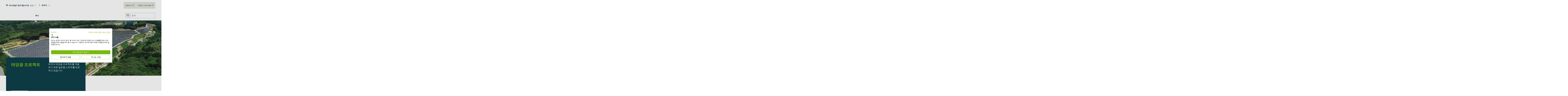

--- FILE ---
content_type: text/javascript
request_url: https://www.baywa-re.co.kr/_nuxt/1MuhxLR7.js
body_size: 26
content:
import{p as o,v as c,z as s,k as p,S as l,T as u,R as r,l as d,o as a,K as m}from"./x8n-Zwqj.js";const h=o({__name:"Spinner",props:{showSpinner:{type:Boolean},hasDarkBackground:{type:Boolean},size:{}},setup(e){const t=e,i=c(()=>{switch(t.size){case"lg":return"spinner--size-lg";case"md":return"spinner--size-md";case"xs":return"spinner--size-xs";default:return"spinner--size-lg"}});return(k,g)=>e.showSpinner?(a(),s("div",{key:0,class:r([[e.hasDarkBackground?"spinner--dark-bg":"spinner--light-bg",d(i)],"cp-spinner"])},[(a(),s(l,null,u(3,n=>m("div",{key:n,class:r(["square",`square-${n}`])},null,2)),64))],2)):p("",!0)}});export{h as _};


--- FILE ---
content_type: text/javascript
request_url: https://www.baywa-re.co.kr/_nuxt/DAJ0Q6Hv.js
body_size: 407
content:
import{_ as f}from"./BCy-bPTJ.js";import{_ as w}from"./ChsKpRGG.js";import{p as y,v as r,L as m,V as B,z as l,K as n,k as a,l as e,S as b,j as k,Q as H,R as h,m as x,o as s,am as g}from"./x8n-Zwqj.js";import"./DHs7ixrl.js";import"./yyL_tl__.js";import"./DKUj-K8H.js";const R={class:"sb-image"},T={class:"sb-content"},$=["innerHTML"],L=["innerHTML"],S={key:0,class:"sb-button"},j=y({__name:"TeaserHighlight",props:{blok:{}},setup(o){const t=o,u=r(()=>g(t.blok.headline)),_=r(()=>g(t.blok.text)),i=t.blok?.image?t.blok?.image[0]:void 0,c=t.blok?.button?t.blok?.button[0]:void 0;return(z,I)=>{const v=f,p=w,C=x("StoryblokComponent"),d=B("editable");return m((s(),l("div",{class:h(`sb-teaser-highlight sb-${o.blok._uid} ${o.blok.backgroundColor} sb-image-position-${o.blok.imagePosition}`)},[n("div",{class:h(`sb-card ${o.blok.cardBackgroundColor}`)},[n("div",R,[e(i)?.component==="StoryblokImage"?(s(),l(b,{key:0},[e(i)?(s(),k(v,{key:0,image:e(i).image,sizes:[{width:568,height:378},{width:880,height:586},{width:872,height:581},{width:1095,height:730}],blockUid:o.blok._uid},null,8,["image","blockUid"])):a("",!0)],64)):a("",!0),e(i)?.component==="AdmiralCloudImage"?(s(),l(b,{key:1},[e(i)?(s(),k(p,{key:0,image:e(i),sizes:[{width:568},{width:880},{width:872},{width:1095}],modifiers:{aspectRatioWidth:3,aspectRatioHeight:2},blockUid:o.blok._uid},null,8,["image","blockUid"])):a("",!0)],64)):a("",!0)]),n("div",T,[n("div",{class:"sb-headline",innerHTML:e(u)},null,8,$),n("div",{class:"sb-text",innerHTML:e(_)},null,8,L),e(c)?(s(),l("div",S,[m(H(C,{blok:e(c)},null,8,["blok"]),[[d,e(c)]])])):a("",!0)])],2)],2)),[[d,o.blok]])}}});export{j as default};


--- FILE ---
content_type: text/javascript
request_url: https://www.baywa-re.co.kr/_nuxt/DplvtHgt.js
body_size: 2006
content:
import{_ as G}from"./Dj07iwEh.js";import{_ as J}from"./B2F8KnkV.js";import{_ as Y}from"./BIj6eg5w.js";import{_ as Z}from"./B4UUaj6V.js";import{p as ee,u as te,c as oe,s as ae,bQ as re,r as x,i as ne,v as se,w as ie,F as le,z as n,K as c,k as i,U as L,l as o,S as b,T as M,L as v,V as ce,Q as P,m as de,o as a,am as f,j as y,P as T,X as me,b$ as $,f as ue,bR as pe,ak as ge}from"./x8n-Zwqj.js";import{f as he}from"./D7byTObD.js";import{i as be}from"./zJxrAaYy.js";import"./DKUj-K8H.js";const ve={class:"sb-news-overview-teaser"},fe=["innerHTML"],ye={key:1,class:"sb-news-overview-teaser-items"},_e={class:"sb-news-overview-teaser-card-date"},we=["innerHTML"],ke={key:0,class:"sb-card-text text-sm"},xe=["innerHTML"],Le={class:"sb-news-overview-teaser-card-tags"},Te={class:"sb-news-overview-teaser-card-more"},Re={key:2,class:"sb-news-overview-teaser-button"},Fe=ee({__name:"NewsOverviewTeaser",props:{blok:{}},async setup(d){let R,I;const p=d,{public:N}=te(),l=oe(),S=ae(),F=re(),B=l?.currentLocale?.slice(0,2),A=x(1),V=x(3),_=p.blok?.button?p.blok?.button[0]:void 0,m=ne("newsListTeaserOverview"),w=x(!1),z=se(()=>({aspectRatioWidth:w.value?4:16,aspectRatioHeight:w.value?3:9})),D={aspectRatioWidth:16,aspectRatioHeight:9},E=l.currentLocale==="en"?"default":l.currentLocale,C=[];p.blok.category&&(C["filter_query[category][in]"]=p.blok.category);const q={...C,"filter_query[__or][][languageRestrictions][in]":E,"filter_query[__or][][languageRestrictions][is]":"empty","filter_query[websiteRestriction][in]":l?.config?.content?.website[0],version:N.storyblokVersion,by_slugs:"content-hub/news/*",language:l.currentLocale,content_type:"News",resolve_relations:"News.technologies",per_page:V.value,page:A.value,sort_by:"content.date:desc:date"},U=async()=>{await S.get("cdn/stories",q).then(async e=>{m.value=e?.data?.stories}).catch(e=>{ue(e,{level:"error",tags:{source:"news-overview-teaser-load-news"}})})};m.value||([R,I]=ie(()=>U()),await R,I()),le(async()=>{w.value=be("(min-width: 1024px)")});const Q=(e,r)=>{O(r,e),F.push({path:e})},j=e=>{let r="text-primary p-0 flex flex-col md:w-[calc(50%-12px)]",s="sb-card-header relative aspect-16/9 bg-gray-100",u="sb-card-body flex flex-col grow";return e===0&&(r="text-primary p-0 flex flex-col md:flex-row md:w-full",s="sb-card-header bg-gray-100 ",u="sb-card-body flex flex-col grow md:max-w-[calc(50%-12px)] md:w-[calc(50%-12px)]"),{base:r,background:"bg-white",ring:"ring-0",rounded:"rounded border-2 border-primary-200",shadow:"shadow-none",divide:"divide-none",header:{base:s,padding:"p-0 sm:px-0"},body:{base:u,padding:"p-4 md:p-6"},footer:{base:"sb-card-footer mt-auto flex justify-end",padding:"p-4 md:p-6"}}},H=(e,r)=>({...r?.admiralCloudImageSettings||{},...e===0?z:D}),O=(e,r)=>{const s={host:window.location.host,path:window.location.pathname,eventTitle:e,eventLink:`${window.location.protocol}//${window.location.host}${r}`};ge("readNews","News","click on news to open news detail","",s)};return(e,r)=>{const s=G,u=J,W=Y,K=Z,X=de("StoryblokComponent"),g=ce("editable");return a(),n("div",ve,[c("h2",null,L(d.blok.title),1),d.blok.text?(a(),n("div",{key:0,class:"sb-news-overview-teaser-text",innerHTML:("renderRichTextHelper"in e?e.renderRichTextHelper:o(f))(d.blok.text)},null,8,fe)):i("",!0),o(m)&&o(m).length>0?(a(),n("div",ye,[(a(!0),n(b,null,M(o(m),(t,h)=>v((a(),y(K,{key:`${d.blok._uid}-${t.uuid}`,class:"sb-news-overview-teaser-card",ui:j(h),onClick:k=>Q(`/${o(l).currentLocale}/news/${("getLastPartFromPath"in e?e.getLastPartFromPath:o($))(t.full_slug)}`,("stripTagsAndEntities"in e?e.stripTagsAndEntities:o(pe))(("renderRichTextHelper"in e?e.renderRichTextHelper:o(f))(t.content.title)))},{header:T(()=>[t?.content?.headerImage[0]?.component=="StoryblokImage"?(a(),n(b,{key:0},[t?.content?.headerImage[0]?v((a(),y(s,{key:0,src:t?.content?.headerImage[0].image.filename,alt:t?.content?.headerImage[0].image.alt,title:t?.content?.headerImage[0].image.title,densities:"x1",modifiers:H(h,t.content.headerImage[0]),sizes:"sm:100vw md:670px lg:670px xl:670px",provider:"storyblok",loading:"lazy"},null,8,["src","alt","title","modifiers"])),[[g,t?.content?.headerImage[0]]]):i("",!0)],64)):i("",!0),t?.content?.headerImage[0]?.component=="AdmiralCloudImage"?(a(),n(b,{key:1},[t?.content?.headerImage[0]?v((a(),y(s,{key:0,src:t?.content?.headerImage[0].admiralCloudImageUuid,alt:t?.content?.headerImage[0].altText,title:t?.content?.headerImage[0].title,densities:"x1",modifiers:H(h,t.content.headerImage[0]),sizes:"sm:100vw md:670px lg:670px xl:670px",provider:"admiralCloud",loading:"lazy"},null,8,["src","alt","title","modifiers"])),[[g,t?.content?.headerImage[0]]]):i("",!0)],64)):i("",!0)]),default:T(()=>[c("div",_e,L(o(he)(t.content.date,"dd. MMMM yyyy","yyyy-MM-dd HH:mm",o(B))),1),c("h5",null,[c("div",{innerHTML:("renderRichTextHelper"in e?e.renderRichTextHelper:o(f))(t.content.title)},null,8,we)]),h===0?(a(),n("div",ke,[c("div",{innerHTML:("renderRichTextHelper"in e?e.renderRichTextHelper:o(f))(t.content.teaser)},null,8,xe)])):i("",!0),c("div",Le,[(a(!0),n(b,null,M(t.content.technologies,k=>(a(),y(u,{key:k.uuid},{default:T(()=>[me(L(k?.content?.name),1)]),_:2},1024))),128))]),c("div",Te,[P(W,{blok:{text:e.$t("components.news.more"),color:"tertiary",variant:"solid",icon:"arrow-head-right",iconAlignRight:!0,link:`/${o(l).currentLocale}/news/${("getLastPartFromPath"in e?e.getLastPartFromPath:o($))(t.full_slug)}`}},null,8,["blok"])])]),_:2},1032,["ui","onClick"])),[[g,t]])),128))])):i("",!0),o(_)?(a(),n("div",Re,[v(P(X,{blok:o(_)},null,8,["blok"]),[[g,o(_)]])])):i("",!0)])}}});export{Fe as default};


--- FILE ---
content_type: text/javascript
request_url: https://www.baywa-re.co.kr/_nuxt/DtPMFfza.js
body_size: 2539
content:
import{p as E,F,H as V,I as Q,aS as Z,v as h,aT as w,aU as L,b5 as T,r as g,aA as x,aV as ee,aP as b,aN as U,a_ as te,a$ as z,aa as q,b4 as D,_ as oe,z as C,o as S,S as se,T as ne,j,P as y,Q as I,A as $,bo as K,m as P,L as ae,R as B,ar as _,b6 as le,aB as X,Y,a0 as G,aC as ue,a6 as N,t as re,bp as ie,aF as k,bq as ce,X as R,U as M,br as de,aL as pe,E as fe}from"./x8n-Zwqj.js";const ve={wrapper:"w-full flex flex-col",container:"w-full flex flex-col",item:{base:"",size:"text-sm",color:"text-gray-500 dark:text-gray-400",padding:"pt-1.5 pb-3",icon:"ms-auto transform transition-transform duration-200 flex-shrink-0"},transition:{enterActiveClass:"overflow-hidden transition-[height] duration-200 ease-out",leaveActiveClass:"overflow-hidden transition-[height] duration-200 ease-out"},default:{openIcon:"i-heroicons-chevron-down-20-solid",closeIcon:"",class:"mb-1.5 w-full",variant:"soft",truncate:!0}};var me=(e=>(e[e.Open=0]="Open",e[e.Closed=1]="Closed",e))(me||{});let J=Symbol("DisclosureContext");function A(e){let i=q(J,null);if(i===null){let p=new Error(`<${e} /> is missing a parent <Disclosure /> component.`);throw Error.captureStackTrace&&Error.captureStackTrace(p,A),p}return i}let W=Symbol("DisclosurePanelContext");function ge(){return q(W,null)}let ye=E({name:"Disclosure",props:{as:{type:[Object,String],default:"template"},defaultOpen:{type:[Boolean],default:!1}},setup(e,{slots:i,attrs:p}){let r=g(e.defaultOpen?0:1),o=g(null),d=g(null),l={buttonId:g(`headlessui-disclosure-button-${U()}`),panelId:g(`headlessui-disclosure-panel-${U()}`),disclosureState:r,panel:o,button:d,toggleDisclosure(){r.value=z(r.value,{0:1,1:0})},closeDisclosure(){r.value!==1&&(r.value=1)},close(a){l.closeDisclosure();let c=a?a instanceof HTMLElement?a:a.value instanceof HTMLElement?b(a):b(l.button):b(l.button);c?.focus()}};return Q(J,l),te(h(()=>z(r.value,{0:w.Open,1:w.Closed}))),()=>{let{defaultOpen:a,...c}=e,f={open:r.value===0,close:l.close};return L({theirProps:c,ourProps:{},slot:f,slots:i,attrs:p,name:"Disclosure"})}}}),be=E({name:"DisclosureButton",props:{as:{type:[Object,String],default:"button"},disabled:{type:[Boolean],default:!1},id:{type:String,default:null}},setup(e,{attrs:i,slots:p,expose:r}){let o=A("DisclosureButton"),d=ge(),l=h(()=>d===null?!1:d.value===o.panelId.value);F(()=>{l.value||e.id!==null&&(o.buttonId.value=e.id)}),V(()=>{l.value||(o.buttonId.value=null)});let a=g(null);r({el:a,$el:a}),l.value||x(()=>{o.button.value=a.value});let c=ee(h(()=>({as:e.as,type:i.type})),a);function f(){var t;e.disabled||(l.value?(o.toggleDisclosure(),(t=b(o.button))==null||t.focus()):o.toggleDisclosure())}function m(t){var s;if(!e.disabled)if(l.value)switch(t.key){case D.Space:case D.Enter:t.preventDefault(),t.stopPropagation(),o.toggleDisclosure(),(s=b(o.button))==null||s.focus();break}else switch(t.key){case D.Space:case D.Enter:t.preventDefault(),t.stopPropagation(),o.toggleDisclosure();break}}function u(t){switch(t.key){case D.Space:t.preventDefault();break}}return()=>{var t;let s={open:o.disclosureState.value===0},{id:n,...v}=e,O=l.value?{ref:a,type:c.value,onClick:f,onKeydown:m}:{id:(t=o.buttonId.value)!=null?t:n,ref:a,type:c.value,"aria-expanded":o.disclosureState.value===0,"aria-controls":o.disclosureState.value===0||b(o.panel)?o.panelId.value:void 0,disabled:e.disabled?!0:void 0,onClick:f,onKeydown:m,onKeyup:u};return L({ourProps:O,theirProps:v,slot:s,attrs:i,slots:p,name:"DisclosureButton"})}}}),he=E({name:"DisclosurePanel",props:{as:{type:[Object,String],default:"div"},static:{type:Boolean,default:!1},unmount:{type:Boolean,default:!0},id:{type:String,default:null}},setup(e,{attrs:i,slots:p,expose:r}){let o=A("DisclosurePanel");F(()=>{e.id!==null&&(o.panelId.value=e.id)}),V(()=>{o.panelId.value=null}),r({el:o.panel,$el:o.panel}),Q(W,o.panelId);let d=Z(),l=h(()=>d!==null?(d.value&w.Open)===w.Open:o.disclosureState.value===0);return()=>{var a;let c={open:o.disclosureState.value===0,close:o.close},{id:f,...m}=e,u={id:(a=o.panelId.value)!=null?a:f,ref:o.panel};return L({ourProps:u,theirProps:m,slot:c,attrs:i,slots:p,features:T.RenderStrategy|T.Static,visible:l.value,name:"DisclosurePanel"})}}});const H=X(k.ui.strategy,k.ui.accordion,ve),De=X(k.ui.strategy,k.ui.button,ce),Se=E({components:{HDisclosure:ye,HDisclosureButton:be,HDisclosurePanel:he,UIcon:G,UButton:Y},inheritAttrs:!1,props:{items:{type:Array,default:()=>[]},defaultOpen:{type:Boolean,default:!1},openIcon:{type:String,default:()=>H.default.openIcon},unmount:{type:Boolean,default:!1},closeIcon:{type:String,default:()=>H.default.closeIcon},multiple:{type:Boolean,default:!1},class:{type:[String,Object,Array],default:()=>""},ui:{type:Object,default:()=>({})}},emits:["open","close"],setup(e,{emit:i}){const{ui:p,attrs:r}=ue("accordion",N(e,"ui"),H,N(e,"class")),o=h(()=>De),d=g([]),l=h(()=>d.value.map(({open:t})=>t));re(l,(t,s)=>{for(const n in t){const v=s[n],O=t[n];!v&&O?i("open",n):v&&!O&&i("close",n)}},{immediate:!0});function a(t,s){!e.items[t].closeOthers&&e.multiple||d.value.forEach(n=>{n.open&&n.close(s.target)})}function c(t,s){const n=t;n.style.height="0",n.offsetHeight,n.style.height=n.scrollHeight+"px",n.addEventListener("transitionend",s,{once:!0})}function f(t){const s=t;s.style.height=s.scrollHeight+"px",s.offsetHeight}function m(t){const s=t;s.style.height="auto"}function u(t,s){const n=t;n.style.height="0",n.addEventListener("transitionend",s,{once:!0})}return pe(()=>fe()),{ui:p,uiButton:o,attrs:r,buttonRefs:d,closeOthers:a,omit:ie,onEnter:c,onBeforeLeave:f,onAfterEnter:m,onLeave:u}}}),Ie={key:1};function Be(e,i,p,r,o,d){const l=G,a=Y,c=P("HDisclosureButton"),f=P("HDisclosurePanel"),m=P("HDisclosure");return S(),C("div",{class:B(e.ui.wrapper)},[(S(!0),C(se,null,ne(e.items,(u,t)=>(S(),j(m,{key:t,as:"div",class:B(e.ui.container),"default-open":e.defaultOpen||u.defaultOpen},{default:y(({open:s,close:n})=>[I(c,{ref_for:!0,ref:()=>e.buttonRefs[t]={open:s,close:n},as:"template",disabled:u.disabled,onClick:v=>e.closeOthers(t,v),onKeydown:[K(v=>e.closeOthers(t,v),["enter"]),K(v=>e.closeOthers(t,v),["space"])]},{default:y(()=>[$(e.$slots,"default",{item:u,index:t,open:s,close:n},()=>[I(a,_({ref_for:!0},{...e.omit(e.ui.default,["openIcon","closeIcon"]),...e.attrs,...e.omit(u,["slot","disabled","content","defaultOpen"])}),{trailing:y(()=>[I(l,{name:s&&e.closeIcon?e.closeIcon:e.openIcon,class:B([s&&!e.closeIcon?"-rotate-180":"",e.uiButton.icon.size[u.size||e.uiButton.default.size],e.ui.item.icon])},null,8,["name","class"])]),_:2},1040)])]),_:2},1032,["disabled","onClick","onKeydown"]),I(le,_({ref_for:!0},e.ui.transition,{onEnter:e.onEnter,onAfterEnter:e.onAfterEnter,onBeforeLeave:e.onBeforeLeave,onLeave:e.onLeave}),{default:y(()=>[e.unmount?(S(),j(f,{key:0,class:B([e.ui.item.base,e.ui.item.size,e.ui.item.color,e.ui.item.padding]),unmount:""},{default:y(()=>[$(e.$slots,u.slot||"item",{item:u,index:t,open:s,close:n},()=>[R(M(u.content),1)])]),_:2},1032,["class"])):ae((S(),C("div",Ie,[I(f,{class:B([e.ui.item.base,e.ui.item.size,e.ui.item.color,e.ui.item.padding]),static:""},{default:y(()=>[$(e.$slots,u.slot||"item",{item:u,index:t,open:s,close:n},()=>[R(M(u.content),1)])]),_:2},1032,["class"])],512)),[[de,s]])]),_:2},1040,["onEnter","onAfterEnter","onBeforeLeave","onLeave"])]),_:2},1032,["class","default-open"]))),128))],2)}const we=oe(Se,[["render",Be]]);export{we as _};


--- FILE ---
content_type: text/javascript
request_url: https://www.baywa-re.co.kr/_nuxt/C51pjWim.js
body_size: 1306
content:
import{_ as M,p as I,z as i,o,K as b,A as l,k as a,j as c,R as r,ar as d,X as $,U as w,S as B,T as h,D as f,aB as N,Y as j,bj as A,a0 as O,aC as V,a6 as D,v as F,aI as C,aH as R,aF as k}from"./x8n-Zwqj.js";const T={wrapper:"w-full relative overflow-hidden",inner:"w-0 flex-1",title:"text-sm font-medium",description:"mt-1 text-sm leading-4 opacity-90",descriptionOnly:"mt-0 leading-5",actions:"flex items-center gap-2 mt-3 flex-shrink-0",shadow:"",rounded:"rounded-lg",padding:"p-4",gap:"gap-3",icon:{base:"flex-shrink-0 w-5 h-5"},avatar:{base:"flex-shrink-0 self-center",size:"md"},color:{white:{solid:"text-gray-900 dark:text-white bg-white dark:bg-gray-900 ring-1 ring-gray-200 dark:ring-gray-800"}},variant:{solid:"bg-{color}-500 dark:bg-{color}-400 text-white dark:text-gray-900",outline:"text-{color}-500 dark:text-{color}-400 ring-1 ring-inset ring-{color}-500 dark:ring-{color}-400",soft:"bg-{color}-50 dark:bg-{color}-400 dark:bg-opacity-10 text-{color}-500 dark:text-{color}-400",subtle:"bg-{color}-50 dark:bg-{color}-400 dark:bg-opacity-10 text-{color}-500 dark:text-{color}-400 ring-1 ring-inset ring-{color}-500 dark:ring-{color}-400 ring-opacity-25 dark:ring-opacity-25"},default:{color:"white",variant:"solid",icon:null,closeButton:null,actionButton:{size:"xs",color:"primary",variant:"link"}}},n=N(k.ui.strategy,k.ui.alert,T),E=I({components:{UIcon:O,UAvatar:A,UButton:j},inheritAttrs:!1,props:{title:{type:String,default:null},description:{type:String,default:null},icon:{type:String,default:()=>n.default.icon},avatar:{type:Object,default:null},closeButton:{type:Object,default:()=>n.default.closeButton},actions:{type:Array,default:()=>[]},color:{type:String,default:()=>n.default.color,validator(e){return[...k.ui.colors,...Object.keys(n.color)].includes(e)}},variant:{type:String,default:()=>n.default.variant,validator(e){return[...Object.keys(n.variant),...Object.values(n.color).flatMap(t=>Object.keys(t))].includes(e)}},class:{type:[String,Object,Array],default:()=>""},ui:{type:Object,default:()=>({})}},emits:["close"],setup(e){const{ui:t,attrs:v}=V("alert",D(e,"ui"),n),y=F(()=>{const u=t.value.color?.[e.color]?.[e.variant]||t.value.variant[e.variant];return C(R(t.value.wrapper,t.value.rounded,t.value.shadow,t.value.padding,u?.replaceAll("{color}",e.color)),e.class)});function m(u){u.click&&u.click()}return{ui:t,attrs:v,alertClass:y,onAction:m,twMerge:C}}});function H(e,t,v,y,m,u){const S=O,U=A,p=j;return o(),i("div",d({class:e.alertClass},e.attrs),[b("div",{class:r(["flex",[e.ui.gap,{"items-start":e.description||e.$slots.description,"items-center":!e.description&&!e.$slots.description}]])},[l(e.$slots,"icon",{icon:e.icon},()=>[e.icon?(o(),c(S,{key:0,name:e.icon,class:r(e.ui.icon.base)},null,8,["name","class"])):a("",!0)]),l(e.$slots,"avatar",{avatar:e.avatar},()=>[e.avatar?(o(),c(U,d({key:0},{size:e.ui.avatar.size,...e.avatar},{class:e.ui.avatar.base}),null,16,["class"])):a("",!0)]),b("div",{class:r(e.ui.inner)},[e.title||e.$slots.title?(o(),i("p",{key:0,class:r(e.ui.title)},[l(e.$slots,"title",{title:e.title},()=>[$(w(e.title),1)])],2)):a("",!0),e.description||e.$slots.description?(o(),i("div",{key:1,class:r(e.twMerge(e.ui.description,!e.title&&!e.$slots.title&&e.ui.descriptionOnly))},[l(e.$slots,"description",{description:e.description},()=>[$(w(e.description),1)])],2)):a("",!0),(e.description||e.$slots.description)&&(e.actions.length||e.$slots.actions)?(o(),i("div",{key:2,class:r(e.ui.actions)},[l(e.$slots,"actions",{},()=>[(o(!0),i(B,null,h(e.actions,(s,g)=>(o(),c(p,d({key:g},{ref_for:!0},{...e.ui.default.actionButton||{},...s},{onClick:f(z=>e.onAction(s),["stop"])}),null,16,["onClick"]))),128))])],2)):a("",!0)],2),e.closeButton||!e.description&&!e.$slots.description&&e.actions.length?(o(),i("div",{key:0,class:r(e.twMerge(e.ui.actions,"mt-0"))},[!e.description&&!e.$slots.description&&(e.actions.length||e.$slots.actions)?l(e.$slots,"actions",{key:0},()=>[(o(!0),i(B,null,h(e.actions,(s,g)=>(o(),c(p,d({key:g},{ref_for:!0},{...e.ui.default.actionButton||{},...s},{onClick:f(z=>e.onAction(s),["stop"])}),null,16,["onClick"]))),128))]):a("",!0),e.closeButton?(o(),c(p,d({key:1,"aria-label":"Close"},{...e.ui.default.closeButton||{},...e.closeButton},{onClick:t[0]||(t[0]=f(s=>e.$emit("close"),["stop"]))}),null,16)):a("",!0)],2)):a("",!0)],2)],16)}const K=M(E,[["render",H]]);export{K as _};


--- FILE ---
content_type: text/javascript
request_url: https://www.baywa-re.co.kr/_nuxt/Dsqen1xU.js
body_size: -245
content:
import{Z as s,$ as t}from"./x8n-Zwqj.js";const r=()=>{if(s()){const o=t().hooks;return{emit:o.callHook,on:o.hook}}else return!1};export{r as u};


--- FILE ---
content_type: text/javascript
request_url: https://www.baywa-re.co.kr/_nuxt/KHj6WScy.js
body_size: 589
content:
import{p as w,b as g,r as h,v as k,z as m,X as j,j as y,k as B,U as i,l as r,P as v,at as C,o as d,Q as L,K as b,R as l,Y as U,S as I,T as N,i as S}from"./x8n-Zwqj.js";import{_ as T}from"./BXKUrGM-.js";const V={class:"cp-career-job-locations-dropdown-wrapper"},z=w({__name:"CareerJobLocationsDropdown",props:{locations:{},variant:{}},setup(o){const{t:u}=g(),c=o,p={background:"background-primary",rounded:"rounded",shadow:"shadow-none",ring:"ring-primary-200 dark:ring-primary-200",base:"text-base font-normal px-4"},s=h(!1),t=c.locations[0]??"",e=k(()=>{let n=c.locations;return n.length<1?[]:n.slice(1)});return(n,a)=>{const _=U,x=T;return d(),m("div",V,[j(i(r(t))+" ",1),r(e).length>0?(d(),y(x,{key:0,open:r(s),"onUpdate:open":a[0]||(a[0]=f=>C(s)?s.value=f:null),class:"cp-career-job-locations-dropdown",ui:p},{panel:v(()=>[(d(!0),m(I,null,N(r(e),f=>(d(),m("div",{class:l(["cp-career-job-locations-dropdown-items",[o.variant==="card"&&"card"]])},i(f),3))),256))]),default:v(()=>[L(_,{color:"tertiary",class:l([o.variant==="card"&&"card"])},{default:v(()=>[b("p",{class:l(["cp-career-job-locations-dropdown-label",[o.variant==="card"&&"card"]])}," + "+i(r(e).length)+" "+i(r(u)("components.career.job-locations-dropdown.number-label-suffix")),3),b("div",{class:l(["icon icon-arrow-head-down",[r(s)&&"popper-open"]])},null,2)]),_:1},8,["class"])]),_:1},8,["open"])):B("",!0)])}}});function J(){const o=S("notifications",()=>[]);function u(t){const e={id:new Date().getTime().toString(),...t};return o.value.findIndex(a=>a.id===e.id)===-1&&o.value.push(e),e}function c(t){o.value=o.value.filter(e=>e.id!==t)}function p(t,e){const n=o.value.findIndex(a=>a.id===t);if(n!==-1){const a=o.value[n];o.value.splice(n,1,{...a,...e})}}function s(){o.value=[]}return{add:u,remove:c,update:p,clear:s}}export{z as _,J as u};


--- FILE ---
content_type: text/javascript
request_url: https://www.baywa-re.co.kr/_nuxt/CFWOBORl.js
body_size: -78
content:
import{i}from"./zJxrAaYy.js";const a=(e,t,n,c)=>{let o=t?l(e):s(e);typeof c<"u"&&(o=o+c),window.scrollTo({behavior:n,top:o})},s=e=>{const t=i("(min-width: 1024px)"),n=r(),c=h(),o=t?-83:0;return document.querySelector(e).getBoundingClientRect().top+window.scrollY-n-c-o},r=()=>{const e=document.querySelector("header");return e?e.offsetHeight:0},h=()=>{const e=document.querySelector(".cp-anchor-menu");return e?e.offsetHeight:0},l=e=>{const t=r();return e.value.getBoundingClientRect().top+window.scrollY-t};export{a as s};


--- FILE ---
content_type: text/javascript
request_url: https://www.baywa-re.co.kr/_nuxt/D7byTObD.js
body_size: 24642
content:
const ne=Symbol.for("constructDateFrom");function M(a,e){return typeof a=="function"?a(e):a&&typeof a=="object"&&ne in a?a[ne](e):a instanceof Date?new a.constructor(e):new Date(e)}function P(a,e){return M(e||a,a)}function ye(a,e,t){const n=P(a,t?.in);return isNaN(e)?M(t?.in||a,NaN):(e&&n.setDate(n.getDate()+e),n)}let Fe={};function Y(){return Fe}function z(a,e){const t=Y(),n=e?.weekStartsOn??e?.locale?.options?.weekStartsOn??t.weekStartsOn??t.locale?.options?.weekStartsOn??0,r=P(a,e?.in),i=r.getDay(),u=(i<n?7:0)+i-n;return r.setDate(r.getDate()-u),r.setHours(0,0,0,0),r}function E(a,e){return z(a,{...e,weekStartsOn:1})}function ve(a,e){const t=P(a,e?.in),n=t.getFullYear(),r=M(t,0);r.setFullYear(n+1,0,4),r.setHours(0,0,0,0);const i=E(r),u=M(t,0);u.setFullYear(n,0,4),u.setHours(0,0,0,0);const m=E(u);return t.getTime()>=i.getTime()?n+1:t.getTime()>=m.getTime()?n:n-1}function q(a){const e=P(a),t=new Date(Date.UTC(e.getFullYear(),e.getMonth(),e.getDate(),e.getHours(),e.getMinutes(),e.getSeconds(),e.getMilliseconds()));return t.setUTCFullYear(e.getFullYear()),+a-+t}function Pe(a,...e){const t=M.bind(null,a||e.find(n=>typeof n=="object"));return e.map(t)}function ae(a,e){const t=P(a,e?.in);return t.setHours(0,0,0,0),t}function _e(a,e,t){const[n,r]=Pe(t?.in,a,e),i=ae(n),u=ae(r),m=+i-q(i),W=+u-q(u);return Math.round((m-W)/864e5)}function qe(a,e){const t=ve(a,e),n=M(a,0);return n.setFullYear(t,0,4),n.setHours(0,0,0,0),E(n)}function Xe(a){return a instanceof Date||typeof a=="object"&&Object.prototype.toString.call(a)==="[object Date]"}function Ve(a){return!(!Xe(a)&&typeof a!="number"||isNaN(+P(a)))}function Ie(a,e){const t=P(a,e?.in);return t.setFullYear(t.getFullYear(),0,1),t.setHours(0,0,0,0),t}const Le={lessThanXSeconds:{one:"less than a second",other:"less than {{count}} seconds"},xSeconds:{one:"1 second",other:"{{count}} seconds"},halfAMinute:"half a minute",lessThanXMinutes:{one:"less than a minute",other:"less than {{count}} minutes"},xMinutes:{one:"1 minute",other:"{{count}} minutes"},aboutXHours:{one:"about 1 hour",other:"about {{count}} hours"},xHours:{one:"1 hour",other:"{{count}} hours"},xDays:{one:"1 day",other:"{{count}} days"},aboutXWeeks:{one:"about 1 week",other:"about {{count}} weeks"},xWeeks:{one:"1 week",other:"{{count}} weeks"},aboutXMonths:{one:"about 1 month",other:"about {{count}} months"},xMonths:{one:"1 month",other:"{{count}} months"},aboutXYears:{one:"about 1 year",other:"about {{count}} years"},xYears:{one:"1 year",other:"{{count}} years"},overXYears:{one:"over 1 year",other:"over {{count}} years"},almostXYears:{one:"almost 1 year",other:"almost {{count}} years"}},Me=(a,e,t)=>{let n;const r=Le[a];return typeof r=="string"?n=r:e===1?n=r.one:n=r.other.replace("{{count}}",e.toString()),t?.addSuffix?t.comparison&&t.comparison>0?"in "+n:n+" ago":n};function d(a){return(e={})=>{const t=e.width?String(e.width):a.defaultWidth;return a.formats[t]||a.formats[a.defaultWidth]}}const Qe={full:"EEEE, MMMM do, y",long:"MMMM do, y",medium:"MMM d, y",short:"MM/dd/yyyy"},Se={full:"h:mm:ss a zzzz",long:"h:mm:ss a z",medium:"h:mm:ss a",short:"h:mm a"},Ae={full:"{{date}} 'at' {{time}}",long:"{{date}} 'at' {{time}}",medium:"{{date}}, {{time}}",short:"{{date}}, {{time}}"},Re={date:d({formats:Qe,defaultWidth:"full"}),time:d({formats:Se,defaultWidth:"full"}),dateTime:d({formats:Ae,defaultWidth:"full"})},Je={lastWeek:"'last' eeee 'at' p",yesterday:"'yesterday at' p",today:"'today at' p",tomorrow:"'tomorrow at' p",nextWeek:"eeee 'at' p",other:"P"},ke=(a,e,t,n)=>Je[a];function o(a){return(e,t)=>{const n=t?.context?String(t.context):"standalone";let r;if(n==="formatting"&&a.formattingValues){const u=a.defaultFormattingWidth||a.defaultWidth,m=t?.width?String(t.width):u;r=a.formattingValues[m]||a.formattingValues[u]}else{const u=a.defaultWidth,m=t?.width?String(t.width):a.defaultWidth;r=a.values[m]||a.values[u]}const i=a.argumentCallback?a.argumentCallback(e):e;return r[i]}}const Be={narrow:["B","A"],abbreviated:["BC","AD"],wide:["Before Christ","Anno Domini"]},Ge={narrow:["1","2","3","4"],abbreviated:["Q1","Q2","Q3","Q4"],wide:["1st quarter","2nd quarter","3rd quarter","4th quarter"]},Ke={narrow:["J","F","M","A","M","J","J","A","S","O","N","D"],abbreviated:["Jan","Feb","Mar","Apr","May","Jun","Jul","Aug","Sep","Oct","Nov","Dec"],wide:["January","February","March","April","May","June","July","August","September","October","November","December"]},Ze={narrow:["S","M","T","W","T","F","S"],short:["Su","Mo","Tu","We","Th","Fr","Sa"],abbreviated:["Sun","Mon","Tue","Wed","Thu","Fri","Sat"],wide:["Sunday","Monday","Tuesday","Wednesday","Thursday","Friday","Saturday"]},Ue={narrow:{am:"a",pm:"p",midnight:"mi",noon:"n",morning:"morning",afternoon:"afternoon",evening:"evening",night:"night"},abbreviated:{am:"AM",pm:"PM",midnight:"midnight",noon:"noon",morning:"morning",afternoon:"afternoon",evening:"evening",night:"night"},wide:{am:"a.m.",pm:"p.m.",midnight:"midnight",noon:"noon",morning:"morning",afternoon:"afternoon",evening:"evening",night:"night"}},et={narrow:{am:"a",pm:"p",midnight:"mi",noon:"n",morning:"in the morning",afternoon:"in the afternoon",evening:"in the evening",night:"at night"},abbreviated:{am:"AM",pm:"PM",midnight:"midnight",noon:"noon",morning:"in the morning",afternoon:"in the afternoon",evening:"in the evening",night:"at night"},wide:{am:"a.m.",pm:"p.m.",midnight:"midnight",noon:"noon",morning:"in the morning",afternoon:"in the afternoon",evening:"in the evening",night:"at night"}},tt=(a,e)=>{const t=Number(a),n=t%100;if(n>20||n<10)switch(n%10){case 1:return t+"st";case 2:return t+"nd";case 3:return t+"rd"}return t+"th"},We={ordinalNumber:tt,era:o({values:Be,defaultWidth:"wide"}),quarter:o({values:Ge,defaultWidth:"wide",argumentCallback:a=>a-1}),month:o({values:Ke,defaultWidth:"wide"}),day:o({values:Ze,defaultWidth:"wide"}),dayPeriod:o({values:Ue,defaultWidth:"wide",formattingValues:et,defaultFormattingWidth:"wide"})};function s(a){return(e,t={})=>{const n=t.width,r=n&&a.matchPatterns[n]||a.matchPatterns[a.defaultMatchWidth],i=e.match(r);if(!i)return null;const u=i[0],m=n&&a.parsePatterns[n]||a.parsePatterns[a.defaultParseWidth],W=Array.isArray(m)?at(m,v=>v.test(u)):nt(m,v=>v.test(u));let k;k=a.valueCallback?a.valueCallback(W):W,k=t.valueCallback?t.valueCallback(k):k;const p=e.slice(u.length);return{value:k,rest:p}}}function nt(a,e){for(const t in a)if(Object.prototype.hasOwnProperty.call(a,t)&&e(a[t]))return t}function at(a,e){for(let t=0;t<a.length;t++)if(e(a[t]))return t}function $(a){return(e,t={})=>{const n=e.match(a.matchPattern);if(!n)return null;const r=n[0],i=e.match(a.parsePattern);if(!i)return null;let u=a.valueCallback?a.valueCallback(i[0]):i[0];u=t.valueCallback?t.valueCallback(u):u;const m=e.slice(r.length);return{value:u,rest:m}}}const rt=/^(\d+)(th|st|nd|rd)?/i,it=/\d+/i,ot={narrow:/^(b|a)/i,abbreviated:/^(b\.?\s?c\.?|b\.?\s?c\.?\s?e\.?|a\.?\s?d\.?|c\.?\s?e\.?)/i,wide:/^(before christ|before common era|anno domini|common era)/i},st={any:[/^b/i,/^(a|c)/i]},ut={narrow:/^[1234]/i,abbreviated:/^q[1234]/i,wide:/^[1234](th|st|nd|rd)? quarter/i},dt={any:[/1/i,/2/i,/3/i,/4/i]},ct={narrow:/^[jfmasond]/i,abbreviated:/^(jan|feb|mar|apr|may|jun|jul|aug|sep|oct|nov|dec)/i,wide:/^(january|february|march|april|may|june|july|august|september|october|november|december)/i},mt={narrow:[/^j/i,/^f/i,/^m/i,/^a/i,/^m/i,/^j/i,/^j/i,/^a/i,/^s/i,/^o/i,/^n/i,/^d/i],any:[/^ja/i,/^f/i,/^mar/i,/^ap/i,/^may/i,/^jun/i,/^jul/i,/^au/i,/^s/i,/^o/i,/^n/i,/^d/i]},lt={narrow:/^[smtwf]/i,short:/^(su|mo|tu|we|th|fr|sa)/i,abbreviated:/^(sun|mon|tue|wed|thu|fri|sat)/i,wide:/^(sunday|monday|tuesday|wednesday|thursday|friday|saturday)/i},ht={narrow:[/^s/i,/^m/i,/^t/i,/^w/i,/^t/i,/^f/i,/^s/i],any:[/^su/i,/^m/i,/^tu/i,/^w/i,/^th/i,/^f/i,/^sa/i]},ft={narrow:/^(a|p|mi|n|(in the|at) (morning|afternoon|evening|night))/i,any:/^([ap]\.?\s?m\.?|midnight|noon|(in the|at) (morning|afternoon|evening|night))/i},gt={any:{am:/^a/i,pm:/^p/i,midnight:/^mi/i,noon:/^no/i,morning:/morning/i,afternoon:/afternoon/i,evening:/evening/i,night:/night/i}},$e={ordinalNumber:$({matchPattern:rt,parsePattern:it,valueCallback:a=>parseInt(a,10)}),era:s({matchPatterns:ot,defaultMatchWidth:"wide",parsePatterns:st,defaultParseWidth:"any"}),quarter:s({matchPatterns:ut,defaultMatchWidth:"wide",parsePatterns:dt,defaultParseWidth:"any",valueCallback:a=>a+1}),month:s({matchPatterns:ct,defaultMatchWidth:"wide",parsePatterns:mt,defaultParseWidth:"any"}),day:s({matchPatterns:lt,defaultMatchWidth:"wide",parsePatterns:ht,defaultParseWidth:"any"}),dayPeriod:s({matchPatterns:ft,defaultMatchWidth:"any",parsePatterns:gt,defaultParseWidth:"any"})},xe={code:"en-US",formatDistance:Me,formatLong:Re,formatRelative:ke,localize:We,match:$e,options:{weekStartsOn:0,firstWeekContainsDate:1}};function wt(a,e){const t=P(a,e?.in);return _e(t,Ie(t))+1}function Te(a,e){const t=P(a,e?.in),n=+E(t)-+qe(t);return Math.round(n/6048e5)+1}function J(a,e){const t=P(a,e?.in),n=t.getFullYear(),r=Y(),i=e?.firstWeekContainsDate??e?.locale?.options?.firstWeekContainsDate??r.firstWeekContainsDate??r.locale?.options?.firstWeekContainsDate??1,u=M(e?.in||a,0);u.setFullYear(n+1,0,i),u.setHours(0,0,0,0);const m=z(u,e),W=M(e?.in||a,0);W.setFullYear(n,0,i),W.setHours(0,0,0,0);const k=z(W,e);return+t>=+m?n+1:+t>=+k?n:n-1}function pt(a,e){const t=Y(),n=e?.firstWeekContainsDate??e?.locale?.options?.firstWeekContainsDate??t.firstWeekContainsDate??t.locale?.options?.firstWeekContainsDate??1,r=J(a,e),i=M(e?.in||a,0);return i.setFullYear(r,0,n),i.setHours(0,0,0,0),z(i,e)}function De(a,e){const t=P(a,e?.in),n=+z(t,e)-+pt(t,e);return Math.round(n/6048e5)+1}function h(a,e){const t=a<0?"-":"",n=Math.abs(a).toString().padStart(e,"0");return t+n}const H={y(a,e){const t=a.getFullYear(),n=t>0?t:1-t;return h(e==="yy"?n%100:n,e.length)},M(a,e){const t=a.getMonth();return e==="M"?String(t+1):h(t+1,2)},d(a,e){return h(a.getDate(),e.length)},a(a,e){const t=a.getHours()/12>=1?"pm":"am";switch(e){case"a":case"aa":return t.toUpperCase();case"aaa":return t;case"aaaaa":return t[0];case"aaaa":default:return t==="am"?"a.m.":"p.m."}},h(a,e){return h(a.getHours()%12||12,e.length)},H(a,e){return h(a.getHours(),e.length)},m(a,e){return h(a.getMinutes(),e.length)},s(a,e){return h(a.getSeconds(),e.length)},S(a,e){const t=e.length,n=a.getMilliseconds(),r=Math.trunc(n*Math.pow(10,t-3));return h(r,e.length)}},O={midnight:"midnight",noon:"noon",morning:"morning",afternoon:"afternoon",evening:"evening",night:"night"},re={G:function(a,e,t){const n=a.getFullYear()>0?1:0;switch(e){case"G":case"GG":case"GGG":return t.era(n,{width:"abbreviated"});case"GGGGG":return t.era(n,{width:"narrow"});case"GGGG":default:return t.era(n,{width:"wide"})}},y:function(a,e,t){if(e==="yo"){const n=a.getFullYear(),r=n>0?n:1-n;return t.ordinalNumber(r,{unit:"year"})}return H.y(a,e)},Y:function(a,e,t,n){const r=J(a,n),i=r>0?r:1-r;if(e==="YY"){const u=i%100;return h(u,2)}return e==="Yo"?t.ordinalNumber(i,{unit:"year"}):h(i,e.length)},R:function(a,e){const t=ve(a);return h(t,e.length)},u:function(a,e){const t=a.getFullYear();return h(t,e.length)},Q:function(a,e,t){const n=Math.ceil((a.getMonth()+1)/3);switch(e){case"Q":return String(n);case"QQ":return h(n,2);case"Qo":return t.ordinalNumber(n,{unit:"quarter"});case"QQQ":return t.quarter(n,{width:"abbreviated",context:"formatting"});case"QQQQQ":return t.quarter(n,{width:"narrow",context:"formatting"});case"QQQQ":default:return t.quarter(n,{width:"wide",context:"formatting"})}},q:function(a,e,t){const n=Math.ceil((a.getMonth()+1)/3);switch(e){case"q":return String(n);case"qq":return h(n,2);case"qo":return t.ordinalNumber(n,{unit:"quarter"});case"qqq":return t.quarter(n,{width:"abbreviated",context:"standalone"});case"qqqqq":return t.quarter(n,{width:"narrow",context:"standalone"});case"qqqq":default:return t.quarter(n,{width:"wide",context:"standalone"})}},M:function(a,e,t){const n=a.getMonth();switch(e){case"M":case"MM":return H.M(a,e);case"Mo":return t.ordinalNumber(n+1,{unit:"month"});case"MMM":return t.month(n,{width:"abbreviated",context:"formatting"});case"MMMMM":return t.month(n,{width:"narrow",context:"formatting"});case"MMMM":default:return t.month(n,{width:"wide",context:"formatting"})}},L:function(a,e,t){const n=a.getMonth();switch(e){case"L":return String(n+1);case"LL":return h(n+1,2);case"Lo":return t.ordinalNumber(n+1,{unit:"month"});case"LLL":return t.month(n,{width:"abbreviated",context:"standalone"});case"LLLLL":return t.month(n,{width:"narrow",context:"standalone"});case"LLLL":default:return t.month(n,{width:"wide",context:"standalone"})}},w:function(a,e,t,n){const r=De(a,n);return e==="wo"?t.ordinalNumber(r,{unit:"week"}):h(r,e.length)},I:function(a,e,t){const n=Te(a);return e==="Io"?t.ordinalNumber(n,{unit:"week"}):h(n,e.length)},d:function(a,e,t){return e==="do"?t.ordinalNumber(a.getDate(),{unit:"date"}):H.d(a,e)},D:function(a,e,t){const n=wt(a);return e==="Do"?t.ordinalNumber(n,{unit:"dayOfYear"}):h(n,e.length)},E:function(a,e,t){const n=a.getDay();switch(e){case"E":case"EE":case"EEE":return t.day(n,{width:"abbreviated",context:"formatting"});case"EEEEE":return t.day(n,{width:"narrow",context:"formatting"});case"EEEEEE":return t.day(n,{width:"short",context:"formatting"});case"EEEE":default:return t.day(n,{width:"wide",context:"formatting"})}},e:function(a,e,t,n){const r=a.getDay(),i=(r-n.weekStartsOn+8)%7||7;switch(e){case"e":return String(i);case"ee":return h(i,2);case"eo":return t.ordinalNumber(i,{unit:"day"});case"eee":return t.day(r,{width:"abbreviated",context:"formatting"});case"eeeee":return t.day(r,{width:"narrow",context:"formatting"});case"eeeeee":return t.day(r,{width:"short",context:"formatting"});case"eeee":default:return t.day(r,{width:"wide",context:"formatting"})}},c:function(a,e,t,n){const r=a.getDay(),i=(r-n.weekStartsOn+8)%7||7;switch(e){case"c":return String(i);case"cc":return h(i,e.length);case"co":return t.ordinalNumber(i,{unit:"day"});case"ccc":return t.day(r,{width:"abbreviated",context:"standalone"});case"ccccc":return t.day(r,{width:"narrow",context:"standalone"});case"cccccc":return t.day(r,{width:"short",context:"standalone"});case"cccc":default:return t.day(r,{width:"wide",context:"standalone"})}},i:function(a,e,t){const n=a.getDay(),r=n===0?7:n;switch(e){case"i":return String(r);case"ii":return h(r,e.length);case"io":return t.ordinalNumber(r,{unit:"day"});case"iii":return t.day(n,{width:"abbreviated",context:"formatting"});case"iiiii":return t.day(n,{width:"narrow",context:"formatting"});case"iiiiii":return t.day(n,{width:"short",context:"formatting"});case"iiii":default:return t.day(n,{width:"wide",context:"formatting"})}},a:function(a,e,t){const r=a.getHours()/12>=1?"pm":"am";switch(e){case"a":case"aa":return t.dayPeriod(r,{width:"abbreviated",context:"formatting"});case"aaa":return t.dayPeriod(r,{width:"abbreviated",context:"formatting"}).toLowerCase();case"aaaaa":return t.dayPeriod(r,{width:"narrow",context:"formatting"});case"aaaa":default:return t.dayPeriod(r,{width:"wide",context:"formatting"})}},b:function(a,e,t){const n=a.getHours();let r;switch(n===12?r=O.noon:n===0?r=O.midnight:r=n/12>=1?"pm":"am",e){case"b":case"bb":return t.dayPeriod(r,{width:"abbreviated",context:"formatting"});case"bbb":return t.dayPeriod(r,{width:"abbreviated",context:"formatting"}).toLowerCase();case"bbbbb":return t.dayPeriod(r,{width:"narrow",context:"formatting"});case"bbbb":default:return t.dayPeriod(r,{width:"wide",context:"formatting"})}},B:function(a,e,t){const n=a.getHours();let r;switch(n>=17?r=O.evening:n>=12?r=O.afternoon:n>=4?r=O.morning:r=O.night,e){case"B":case"BB":case"BBB":return t.dayPeriod(r,{width:"abbreviated",context:"formatting"});case"BBBBB":return t.dayPeriod(r,{width:"narrow",context:"formatting"});case"BBBB":default:return t.dayPeriod(r,{width:"wide",context:"formatting"})}},h:function(a,e,t){if(e==="ho"){let n=a.getHours()%12;return n===0&&(n=12),t.ordinalNumber(n,{unit:"hour"})}return H.h(a,e)},H:function(a,e,t){return e==="Ho"?t.ordinalNumber(a.getHours(),{unit:"hour"}):H.H(a,e)},K:function(a,e,t){const n=a.getHours()%12;return e==="Ko"?t.ordinalNumber(n,{unit:"hour"}):h(n,e.length)},k:function(a,e,t){let n=a.getHours();return n===0&&(n=24),e==="ko"?t.ordinalNumber(n,{unit:"hour"}):h(n,e.length)},m:function(a,e,t){return e==="mo"?t.ordinalNumber(a.getMinutes(),{unit:"minute"}):H.m(a,e)},s:function(a,e,t){return e==="so"?t.ordinalNumber(a.getSeconds(),{unit:"second"}):H.s(a,e)},S:function(a,e){return H.S(a,e)},X:function(a,e,t){const n=a.getTimezoneOffset();if(n===0)return"Z";switch(e){case"X":return oe(n);case"XXXX":case"XX":return C(n);case"XXXXX":case"XXX":default:return C(n,":")}},x:function(a,e,t){const n=a.getTimezoneOffset();switch(e){case"x":return oe(n);case"xxxx":case"xx":return C(n);case"xxxxx":case"xxx":default:return C(n,":")}},O:function(a,e,t){const n=a.getTimezoneOffset();switch(e){case"O":case"OO":case"OOO":return"GMT"+ie(n,":");case"OOOO":default:return"GMT"+C(n,":")}},z:function(a,e,t){const n=a.getTimezoneOffset();switch(e){case"z":case"zz":case"zzz":return"GMT"+ie(n,":");case"zzzz":default:return"GMT"+C(n,":")}},t:function(a,e,t){const n=Math.trunc(+a/1e3);return h(n,e.length)},T:function(a,e,t){return h(+a,e.length)}};function ie(a,e=""){const t=a>0?"-":"+",n=Math.abs(a),r=Math.trunc(n/60),i=n%60;return i===0?t+String(r):t+String(r)+e+h(i,2)}function oe(a,e){return a%60===0?(a>0?"-":"+")+h(Math.abs(a)/60,2):C(a,e)}function C(a,e=""){const t=a>0?"-":"+",n=Math.abs(a),r=h(Math.trunc(n/60),2),i=h(n%60,2);return t+r+e+i}const se=(a,e)=>{switch(a){case"P":return e.date({width:"short"});case"PP":return e.date({width:"medium"});case"PPP":return e.date({width:"long"});case"PPPP":default:return e.date({width:"full"})}},ze=(a,e)=>{switch(a){case"p":return e.time({width:"short"});case"pp":return e.time({width:"medium"});case"ppp":return e.time({width:"long"});case"pppp":default:return e.time({width:"full"})}},bt=(a,e)=>{const t=a.match(/(P+)(p+)?/)||[],n=t[1],r=t[2];if(!r)return se(a,e);let i;switch(n){case"P":i=e.dateTime({width:"short"});break;case"PP":i=e.dateTime({width:"medium"});break;case"PPP":i=e.dateTime({width:"long"});break;case"PPPP":default:i=e.dateTime({width:"full"});break}return i.replace("{{date}}",se(n,e)).replace("{{time}}",ze(r,e))},L={p:ze,P:bt},yt=/^D+$/,vt=/^Y+$/,Pt=["D","DD","YY","YYYY"];function He(a){return yt.test(a)}function je(a){return vt.test(a)}function Q(a,e,t){const n=Mt(a,e,t);if(Pt.includes(a))throw new RangeError(n)}function Mt(a,e,t){const n=a[0]==="Y"?"years":"days of the month";return`Use \`${a.toLowerCase()}\` instead of \`${a}\` (in \`${e}\`) for formatting ${n} to the input \`${t}\`; see: https://github.com/date-fns/date-fns/blob/master/docs/unicodeTokens.md`}const kt=/[yYQqMLwIdDecihHKkms]o|(\w)\1*|''|'(''|[^'])+('|$)|./g,Wt=/P+p+|P+|p+|''|'(''|[^'])+('|$)|./g,$t=/^'([^]*?)'?$/,xt=/''/g,Tt=/[a-zA-Z]/;function Dt(a,e,t){const n=Y(),r=t?.locale??n.locale??xe,i=t?.firstWeekContainsDate??t?.locale?.options?.firstWeekContainsDate??n.firstWeekContainsDate??n.locale?.options?.firstWeekContainsDate??1,u=t?.weekStartsOn??t?.locale?.options?.weekStartsOn??n.weekStartsOn??n.locale?.options?.weekStartsOn??0,m=P(a,t?.in);if(!Ve(m))throw new RangeError("Invalid time value");let W=e.match(Wt).map(p=>{const v=p[0];if(v==="p"||v==="P"){const j=L[v];return j(p,r.formatLong)}return p}).join("").match(kt).map(p=>{if(p==="''")return{isToken:!1,value:"'"};const v=p[0];if(v==="'")return{isToken:!1,value:zt(p)};if(re[v])return{isToken:!0,value:p};if(v.match(Tt))throw new RangeError("Format string contains an unescaped latin alphabet character `"+v+"`");return{isToken:!1,value:p}});r.localize.preprocessor&&(W=r.localize.preprocessor(m,W));const k={firstWeekContainsDate:i,weekStartsOn:u,locale:r};return W.map(p=>{if(!p.isToken)return p.value;const v=p.value;(!t?.useAdditionalWeekYearTokens&&je(v)||!t?.useAdditionalDayOfYearTokens&&He(v))&&Q(v,e,String(a));const j=re[v[0]];return j(m,v,r.localize,k)}).join("")}function zt(a){const e=a.match($t);return e?e[1].replace(xt,"'"):a}function Ht(){return Object.assign({},Y())}function jt(a,e){const t=P(a,e?.in).getDay();return t===0?7:t}function Ct(a,e){const t=Nt(e)?new e(0):M(e,0);return t.setFullYear(a.getFullYear(),a.getMonth(),a.getDate()),t.setHours(a.getHours(),a.getMinutes(),a.getSeconds(),a.getMilliseconds()),t}function Nt(a){return typeof a=="function"&&a.prototype?.constructor===a}const Ot=10;class Ce{subPriority=0;validate(e,t){return!0}}class Et extends Ce{constructor(e,t,n,r,i){super(),this.value=e,this.validateValue=t,this.setValue=n,this.priority=r,i&&(this.subPriority=i)}validate(e,t){return this.validateValue(e,this.value,t)}set(e,t,n){return this.setValue(e,t,this.value,n)}}class Yt extends Ce{priority=Ot;subPriority=-1;constructor(e,t){super(),this.context=e||(n=>M(t,n))}set(e,t){return t.timestampIsSet?e:M(e,Ct(e,this.context))}}class l{run(e,t,n,r){const i=this.parse(e,t,n,r);return i?{setter:new Et(i.value,this.validate,this.set,this.priority,this.subPriority),rest:i.rest}:null}validate(e,t,n){return!0}}class Ft extends l{priority=140;parse(e,t,n){switch(t){case"G":case"GG":case"GGG":return n.era(e,{width:"abbreviated"})||n.era(e,{width:"narrow"});case"GGGGG":return n.era(e,{width:"narrow"});case"GGGG":default:return n.era(e,{width:"wide"})||n.era(e,{width:"abbreviated"})||n.era(e,{width:"narrow"})}}set(e,t,n){return t.era=n,e.setFullYear(n,0,1),e.setHours(0,0,0,0),e}incompatibleTokens=["R","u","t","T"]}const b={month:/^(1[0-2]|0?\d)/,date:/^(3[0-1]|[0-2]?\d)/,dayOfYear:/^(36[0-6]|3[0-5]\d|[0-2]?\d?\d)/,week:/^(5[0-3]|[0-4]?\d)/,hour23h:/^(2[0-3]|[0-1]?\d)/,hour24h:/^(2[0-4]|[0-1]?\d)/,hour11h:/^(1[0-1]|0?\d)/,hour12h:/^(1[0-2]|0?\d)/,minute:/^[0-5]?\d/,second:/^[0-5]?\d/,singleDigit:/^\d/,twoDigits:/^\d{1,2}/,threeDigits:/^\d{1,3}/,fourDigits:/^\d{1,4}/,anyDigitsSigned:/^-?\d+/,singleDigitSigned:/^-?\d/,twoDigitsSigned:/^-?\d{1,2}/,threeDigitsSigned:/^-?\d{1,3}/,fourDigitsSigned:/^-?\d{1,4}/},T={basicOptionalMinutes:/^([+-])(\d{2})(\d{2})?|Z/,basic:/^([+-])(\d{2})(\d{2})|Z/,basicOptionalSeconds:/^([+-])(\d{2})(\d{2})((\d{2}))?|Z/,extended:/^([+-])(\d{2}):(\d{2})|Z/,extendedOptionalSeconds:/^([+-])(\d{2}):(\d{2})(:(\d{2}))?|Z/};function y(a,e){return a&&{value:e(a.value),rest:a.rest}}function f(a,e){const t=e.match(a);return t?{value:parseInt(t[0],10),rest:e.slice(t[0].length)}:null}function D(a,e){const t=e.match(a);if(!t)return null;if(t[0]==="Z")return{value:0,rest:e.slice(1)};const n=t[1]==="+"?1:-1,r=t[2]?parseInt(t[2],10):0,i=t[3]?parseInt(t[3],10):0,u=t[5]?parseInt(t[5],10):0;return{value:n*(r*36e5+i*6e4+u*1e3),rest:e.slice(t[0].length)}}function Ne(a){return f(b.anyDigitsSigned,a)}function w(a,e){switch(a){case 1:return f(b.singleDigit,e);case 2:return f(b.twoDigits,e);case 3:return f(b.threeDigits,e);case 4:return f(b.fourDigits,e);default:return f(new RegExp("^\\d{1,"+a+"}"),e)}}function X(a,e){switch(a){case 1:return f(b.singleDigitSigned,e);case 2:return f(b.twoDigitsSigned,e);case 3:return f(b.threeDigitsSigned,e);case 4:return f(b.fourDigitsSigned,e);default:return f(new RegExp("^-?\\d{1,"+a+"}"),e)}}function B(a){switch(a){case"morning":return 4;case"evening":return 17;case"pm":case"noon":case"afternoon":return 12;case"am":case"midnight":case"night":default:return 0}}function Oe(a,e){const t=e>0,n=t?e:1-e;let r;if(n<=50)r=a||100;else{const i=n+50,u=Math.trunc(i/100)*100,m=a>=i%100;r=a+u-(m?100:0)}return t?r:1-r}function Ee(a){return a%400===0||a%4===0&&a%100!==0}class _t extends l{priority=130;incompatibleTokens=["Y","R","u","w","I","i","e","c","t","T"];parse(e,t,n){const r=i=>({year:i,isTwoDigitYear:t==="yy"});switch(t){case"y":return y(w(4,e),r);case"yo":return y(n.ordinalNumber(e,{unit:"year"}),r);default:return y(w(t.length,e),r)}}validate(e,t){return t.isTwoDigitYear||t.year>0}set(e,t,n){const r=e.getFullYear();if(n.isTwoDigitYear){const u=Oe(n.year,r);return e.setFullYear(u,0,1),e.setHours(0,0,0,0),e}const i=!("era"in t)||t.era===1?n.year:1-n.year;return e.setFullYear(i,0,1),e.setHours(0,0,0,0),e}}class qt extends l{priority=130;parse(e,t,n){const r=i=>({year:i,isTwoDigitYear:t==="YY"});switch(t){case"Y":return y(w(4,e),r);case"Yo":return y(n.ordinalNumber(e,{unit:"year"}),r);default:return y(w(t.length,e),r)}}validate(e,t){return t.isTwoDigitYear||t.year>0}set(e,t,n,r){const i=J(e,r);if(n.isTwoDigitYear){const m=Oe(n.year,i);return e.setFullYear(m,0,r.firstWeekContainsDate),e.setHours(0,0,0,0),z(e,r)}const u=!("era"in t)||t.era===1?n.year:1-n.year;return e.setFullYear(u,0,r.firstWeekContainsDate),e.setHours(0,0,0,0),z(e,r)}incompatibleTokens=["y","R","u","Q","q","M","L","I","d","D","i","t","T"]}class Xt extends l{priority=130;parse(e,t){return X(t==="R"?4:t.length,e)}set(e,t,n){const r=M(e,0);return r.setFullYear(n,0,4),r.setHours(0,0,0,0),E(r)}incompatibleTokens=["G","y","Y","u","Q","q","M","L","w","d","D","e","c","t","T"]}class Vt extends l{priority=130;parse(e,t){return X(t==="u"?4:t.length,e)}set(e,t,n){return e.setFullYear(n,0,1),e.setHours(0,0,0,0),e}incompatibleTokens=["G","y","Y","R","w","I","i","e","c","t","T"]}class It extends l{priority=120;parse(e,t,n){switch(t){case"Q":case"QQ":return w(t.length,e);case"Qo":return n.ordinalNumber(e,{unit:"quarter"});case"QQQ":return n.quarter(e,{width:"abbreviated",context:"formatting"})||n.quarter(e,{width:"narrow",context:"formatting"});case"QQQQQ":return n.quarter(e,{width:"narrow",context:"formatting"});case"QQQQ":default:return n.quarter(e,{width:"wide",context:"formatting"})||n.quarter(e,{width:"abbreviated",context:"formatting"})||n.quarter(e,{width:"narrow",context:"formatting"})}}validate(e,t){return t>=1&&t<=4}set(e,t,n){return e.setMonth((n-1)*3,1),e.setHours(0,0,0,0),e}incompatibleTokens=["Y","R","q","M","L","w","I","d","D","i","e","c","t","T"]}class Lt extends l{priority=120;parse(e,t,n){switch(t){case"q":case"qq":return w(t.length,e);case"qo":return n.ordinalNumber(e,{unit:"quarter"});case"qqq":return n.quarter(e,{width:"abbreviated",context:"standalone"})||n.quarter(e,{width:"narrow",context:"standalone"});case"qqqqq":return n.quarter(e,{width:"narrow",context:"standalone"});case"qqqq":default:return n.quarter(e,{width:"wide",context:"standalone"})||n.quarter(e,{width:"abbreviated",context:"standalone"})||n.quarter(e,{width:"narrow",context:"standalone"})}}validate(e,t){return t>=1&&t<=4}set(e,t,n){return e.setMonth((n-1)*3,1),e.setHours(0,0,0,0),e}incompatibleTokens=["Y","R","Q","M","L","w","I","d","D","i","e","c","t","T"]}class Qt extends l{incompatibleTokens=["Y","R","q","Q","L","w","I","D","i","e","c","t","T"];priority=110;parse(e,t,n){const r=i=>i-1;switch(t){case"M":return y(f(b.month,e),r);case"MM":return y(w(2,e),r);case"Mo":return y(n.ordinalNumber(e,{unit:"month"}),r);case"MMM":return n.month(e,{width:"abbreviated",context:"formatting"})||n.month(e,{width:"narrow",context:"formatting"});case"MMMMM":return n.month(e,{width:"narrow",context:"formatting"});case"MMMM":default:return n.month(e,{width:"wide",context:"formatting"})||n.month(e,{width:"abbreviated",context:"formatting"})||n.month(e,{width:"narrow",context:"formatting"})}}validate(e,t){return t>=0&&t<=11}set(e,t,n){return e.setMonth(n,1),e.setHours(0,0,0,0),e}}class St extends l{priority=110;parse(e,t,n){const r=i=>i-1;switch(t){case"L":return y(f(b.month,e),r);case"LL":return y(w(2,e),r);case"Lo":return y(n.ordinalNumber(e,{unit:"month"}),r);case"LLL":return n.month(e,{width:"abbreviated",context:"standalone"})||n.month(e,{width:"narrow",context:"standalone"});case"LLLLL":return n.month(e,{width:"narrow",context:"standalone"});case"LLLL":default:return n.month(e,{width:"wide",context:"standalone"})||n.month(e,{width:"abbreviated",context:"standalone"})||n.month(e,{width:"narrow",context:"standalone"})}}validate(e,t){return t>=0&&t<=11}set(e,t,n){return e.setMonth(n,1),e.setHours(0,0,0,0),e}incompatibleTokens=["Y","R","q","Q","M","w","I","D","i","e","c","t","T"]}function At(a,e,t){const n=P(a,t?.in),r=De(n,t)-e;return n.setDate(n.getDate()-r*7),P(n,t?.in)}class Rt extends l{priority=100;parse(e,t,n){switch(t){case"w":return f(b.week,e);case"wo":return n.ordinalNumber(e,{unit:"week"});default:return w(t.length,e)}}validate(e,t){return t>=1&&t<=53}set(e,t,n,r){return z(At(e,n,r),r)}incompatibleTokens=["y","R","u","q","Q","M","L","I","d","D","i","t","T"]}function Jt(a,e,t){const n=P(a,t?.in),r=Te(n,t)-e;return n.setDate(n.getDate()-r*7),n}class Bt extends l{priority=100;parse(e,t,n){switch(t){case"I":return f(b.week,e);case"Io":return n.ordinalNumber(e,{unit:"week"});default:return w(t.length,e)}}validate(e,t){return t>=1&&t<=53}set(e,t,n){return E(Jt(e,n))}incompatibleTokens=["y","Y","u","q","Q","M","L","w","d","D","e","c","t","T"]}const Gt=[31,28,31,30,31,30,31,31,30,31,30,31],Kt=[31,29,31,30,31,30,31,31,30,31,30,31];class Zt extends l{priority=90;subPriority=1;parse(e,t,n){switch(t){case"d":return f(b.date,e);case"do":return n.ordinalNumber(e,{unit:"date"});default:return w(t.length,e)}}validate(e,t){const n=e.getFullYear(),r=Ee(n),i=e.getMonth();return r?t>=1&&t<=Kt[i]:t>=1&&t<=Gt[i]}set(e,t,n){return e.setDate(n),e.setHours(0,0,0,0),e}incompatibleTokens=["Y","R","q","Q","w","I","D","i","e","c","t","T"]}class Ut extends l{priority=90;subpriority=1;parse(e,t,n){switch(t){case"D":case"DD":return f(b.dayOfYear,e);case"Do":return n.ordinalNumber(e,{unit:"date"});default:return w(t.length,e)}}validate(e,t){const n=e.getFullYear();return Ee(n)?t>=1&&t<=366:t>=1&&t<=365}set(e,t,n){return e.setMonth(0,n),e.setHours(0,0,0,0),e}incompatibleTokens=["Y","R","q","Q","M","L","w","I","d","E","i","e","c","t","T"]}function G(a,e,t){const n=Y(),r=t?.weekStartsOn??t?.locale?.options?.weekStartsOn??n.weekStartsOn??n.locale?.options?.weekStartsOn??0,i=P(a,t?.in),u=i.getDay(),W=(e%7+7)%7,k=7-r,p=e<0||e>6?e-(u+k)%7:(W+k)%7-(u+k)%7;return ye(i,p,t)}class en extends l{priority=90;parse(e,t,n){switch(t){case"E":case"EE":case"EEE":return n.day(e,{width:"abbreviated",context:"formatting"})||n.day(e,{width:"short",context:"formatting"})||n.day(e,{width:"narrow",context:"formatting"});case"EEEEE":return n.day(e,{width:"narrow",context:"formatting"});case"EEEEEE":return n.day(e,{width:"short",context:"formatting"})||n.day(e,{width:"narrow",context:"formatting"});case"EEEE":default:return n.day(e,{width:"wide",context:"formatting"})||n.day(e,{width:"abbreviated",context:"formatting"})||n.day(e,{width:"short",context:"formatting"})||n.day(e,{width:"narrow",context:"formatting"})}}validate(e,t){return t>=0&&t<=6}set(e,t,n,r){return e=G(e,n,r),e.setHours(0,0,0,0),e}incompatibleTokens=["D","i","e","c","t","T"]}class tn extends l{priority=90;parse(e,t,n,r){const i=u=>{const m=Math.floor((u-1)/7)*7;return(u+r.weekStartsOn+6)%7+m};switch(t){case"e":case"ee":return y(w(t.length,e),i);case"eo":return y(n.ordinalNumber(e,{unit:"day"}),i);case"eee":return n.day(e,{width:"abbreviated",context:"formatting"})||n.day(e,{width:"short",context:"formatting"})||n.day(e,{width:"narrow",context:"formatting"});case"eeeee":return n.day(e,{width:"narrow",context:"formatting"});case"eeeeee":return n.day(e,{width:"short",context:"formatting"})||n.day(e,{width:"narrow",context:"formatting"});case"eeee":default:return n.day(e,{width:"wide",context:"formatting"})||n.day(e,{width:"abbreviated",context:"formatting"})||n.day(e,{width:"short",context:"formatting"})||n.day(e,{width:"narrow",context:"formatting"})}}validate(e,t){return t>=0&&t<=6}set(e,t,n,r){return e=G(e,n,r),e.setHours(0,0,0,0),e}incompatibleTokens=["y","R","u","q","Q","M","L","I","d","D","E","i","c","t","T"]}class nn extends l{priority=90;parse(e,t,n,r){const i=u=>{const m=Math.floor((u-1)/7)*7;return(u+r.weekStartsOn+6)%7+m};switch(t){case"c":case"cc":return y(w(t.length,e),i);case"co":return y(n.ordinalNumber(e,{unit:"day"}),i);case"ccc":return n.day(e,{width:"abbreviated",context:"standalone"})||n.day(e,{width:"short",context:"standalone"})||n.day(e,{width:"narrow",context:"standalone"});case"ccccc":return n.day(e,{width:"narrow",context:"standalone"});case"cccccc":return n.day(e,{width:"short",context:"standalone"})||n.day(e,{width:"narrow",context:"standalone"});case"cccc":default:return n.day(e,{width:"wide",context:"standalone"})||n.day(e,{width:"abbreviated",context:"standalone"})||n.day(e,{width:"short",context:"standalone"})||n.day(e,{width:"narrow",context:"standalone"})}}validate(e,t){return t>=0&&t<=6}set(e,t,n,r){return e=G(e,n,r),e.setHours(0,0,0,0),e}incompatibleTokens=["y","R","u","q","Q","M","L","I","d","D","E","i","e","t","T"]}function an(a,e,t){const n=P(a,t?.in),r=jt(n,t),i=e-r;return ye(n,i,t)}class rn extends l{priority=90;parse(e,t,n){const r=i=>i===0?7:i;switch(t){case"i":case"ii":return w(t.length,e);case"io":return n.ordinalNumber(e,{unit:"day"});case"iii":return y(n.day(e,{width:"abbreviated",context:"formatting"})||n.day(e,{width:"short",context:"formatting"})||n.day(e,{width:"narrow",context:"formatting"}),r);case"iiiii":return y(n.day(e,{width:"narrow",context:"formatting"}),r);case"iiiiii":return y(n.day(e,{width:"short",context:"formatting"})||n.day(e,{width:"narrow",context:"formatting"}),r);case"iiii":default:return y(n.day(e,{width:"wide",context:"formatting"})||n.day(e,{width:"abbreviated",context:"formatting"})||n.day(e,{width:"short",context:"formatting"})||n.day(e,{width:"narrow",context:"formatting"}),r)}}validate(e,t){return t>=1&&t<=7}set(e,t,n){return e=an(e,n),e.setHours(0,0,0,0),e}incompatibleTokens=["y","Y","u","q","Q","M","L","w","d","D","E","e","c","t","T"]}class on extends l{priority=80;parse(e,t,n){switch(t){case"a":case"aa":case"aaa":return n.dayPeriod(e,{width:"abbreviated",context:"formatting"})||n.dayPeriod(e,{width:"narrow",context:"formatting"});case"aaaaa":return n.dayPeriod(e,{width:"narrow",context:"formatting"});case"aaaa":default:return n.dayPeriod(e,{width:"wide",context:"formatting"})||n.dayPeriod(e,{width:"abbreviated",context:"formatting"})||n.dayPeriod(e,{width:"narrow",context:"formatting"})}}set(e,t,n){return e.setHours(B(n),0,0,0),e}incompatibleTokens=["b","B","H","k","t","T"]}class sn extends l{priority=80;parse(e,t,n){switch(t){case"b":case"bb":case"bbb":return n.dayPeriod(e,{width:"abbreviated",context:"formatting"})||n.dayPeriod(e,{width:"narrow",context:"formatting"});case"bbbbb":return n.dayPeriod(e,{width:"narrow",context:"formatting"});case"bbbb":default:return n.dayPeriod(e,{width:"wide",context:"formatting"})||n.dayPeriod(e,{width:"abbreviated",context:"formatting"})||n.dayPeriod(e,{width:"narrow",context:"formatting"})}}set(e,t,n){return e.setHours(B(n),0,0,0),e}incompatibleTokens=["a","B","H","k","t","T"]}class un extends l{priority=80;parse(e,t,n){switch(t){case"B":case"BB":case"BBB":return n.dayPeriod(e,{width:"abbreviated",context:"formatting"})||n.dayPeriod(e,{width:"narrow",context:"formatting"});case"BBBBB":return n.dayPeriod(e,{width:"narrow",context:"formatting"});case"BBBB":default:return n.dayPeriod(e,{width:"wide",context:"formatting"})||n.dayPeriod(e,{width:"abbreviated",context:"formatting"})||n.dayPeriod(e,{width:"narrow",context:"formatting"})}}set(e,t,n){return e.setHours(B(n),0,0,0),e}incompatibleTokens=["a","b","t","T"]}class dn extends l{priority=70;parse(e,t,n){switch(t){case"h":return f(b.hour12h,e);case"ho":return n.ordinalNumber(e,{unit:"hour"});default:return w(t.length,e)}}validate(e,t){return t>=1&&t<=12}set(e,t,n){const r=e.getHours()>=12;return r&&n<12?e.setHours(n+12,0,0,0):!r&&n===12?e.setHours(0,0,0,0):e.setHours(n,0,0,0),e}incompatibleTokens=["H","K","k","t","T"]}class cn extends l{priority=70;parse(e,t,n){switch(t){case"H":return f(b.hour23h,e);case"Ho":return n.ordinalNumber(e,{unit:"hour"});default:return w(t.length,e)}}validate(e,t){return t>=0&&t<=23}set(e,t,n){return e.setHours(n,0,0,0),e}incompatibleTokens=["a","b","h","K","k","t","T"]}class mn extends l{priority=70;parse(e,t,n){switch(t){case"K":return f(b.hour11h,e);case"Ko":return n.ordinalNumber(e,{unit:"hour"});default:return w(t.length,e)}}validate(e,t){return t>=0&&t<=11}set(e,t,n){return e.getHours()>=12&&n<12?e.setHours(n+12,0,0,0):e.setHours(n,0,0,0),e}incompatibleTokens=["h","H","k","t","T"]}class ln extends l{priority=70;parse(e,t,n){switch(t){case"k":return f(b.hour24h,e);case"ko":return n.ordinalNumber(e,{unit:"hour"});default:return w(t.length,e)}}validate(e,t){return t>=1&&t<=24}set(e,t,n){const r=n<=24?n%24:n;return e.setHours(r,0,0,0),e}incompatibleTokens=["a","b","h","H","K","t","T"]}class hn extends l{priority=60;parse(e,t,n){switch(t){case"m":return f(b.minute,e);case"mo":return n.ordinalNumber(e,{unit:"minute"});default:return w(t.length,e)}}validate(e,t){return t>=0&&t<=59}set(e,t,n){return e.setMinutes(n,0,0),e}incompatibleTokens=["t","T"]}class fn extends l{priority=50;parse(e,t,n){switch(t){case"s":return f(b.second,e);case"so":return n.ordinalNumber(e,{unit:"second"});default:return w(t.length,e)}}validate(e,t){return t>=0&&t<=59}set(e,t,n){return e.setSeconds(n,0),e}incompatibleTokens=["t","T"]}class gn extends l{priority=30;parse(e,t){const n=r=>Math.trunc(r*Math.pow(10,-t.length+3));return y(w(t.length,e),n)}set(e,t,n){return e.setMilliseconds(n),e}incompatibleTokens=["t","T"]}class wn extends l{priority=10;parse(e,t){switch(t){case"X":return D(T.basicOptionalMinutes,e);case"XX":return D(T.basic,e);case"XXXX":return D(T.basicOptionalSeconds,e);case"XXXXX":return D(T.extendedOptionalSeconds,e);case"XXX":default:return D(T.extended,e)}}set(e,t,n){return t.timestampIsSet?e:M(e,e.getTime()-q(e)-n)}incompatibleTokens=["t","T","x"]}class pn extends l{priority=10;parse(e,t){switch(t){case"x":return D(T.basicOptionalMinutes,e);case"xx":return D(T.basic,e);case"xxxx":return D(T.basicOptionalSeconds,e);case"xxxxx":return D(T.extendedOptionalSeconds,e);case"xxx":default:return D(T.extended,e)}}set(e,t,n){return t.timestampIsSet?e:M(e,e.getTime()-q(e)-n)}incompatibleTokens=["t","T","X"]}class bn extends l{priority=40;parse(e){return Ne(e)}set(e,t,n){return[M(e,n*1e3),{timestampIsSet:!0}]}incompatibleTokens="*"}class yn extends l{priority=20;parse(e){return Ne(e)}set(e,t,n){return[M(e,n),{timestampIsSet:!0}]}incompatibleTokens="*"}const vn={G:new Ft,y:new _t,Y:new qt,R:new Xt,u:new Vt,Q:new It,q:new Lt,M:new Qt,L:new St,w:new Rt,I:new Bt,d:new Zt,D:new Ut,E:new en,e:new tn,c:new nn,i:new rn,a:new on,b:new sn,B:new un,h:new dn,H:new cn,K:new mn,k:new ln,m:new hn,s:new fn,S:new gn,X:new wn,x:new pn,t:new bn,T:new yn},Pn=/[yYQqMLwIdDecihHKkms]o|(\w)\1*|''|'(''|[^'])+('|$)|./g,Mn=/P+p+|P+|p+|''|'(''|[^'])+('|$)|./g,kn=/^'([^]*?)'?$/,Wn=/''/g,$n=/\S/,xn=/[a-zA-Z]/;function Tn(a,e,t,n){const r=()=>M(t,NaN),i=Ht(),u=i.locale??xe,m=i.firstWeekContainsDate??i.locale?.options?.firstWeekContainsDate??1,W=i.weekStartsOn??i.locale?.options?.weekStartsOn??0;if(!e)return a?r():P(t,n?.in);const k={firstWeekContainsDate:m,weekStartsOn:W,locale:u},p=[new Yt(n?.in,t)],v=e.match(Mn).map(c=>{const g=c[0];if(g in L){const x=L[g];return x(c,u.formatLong)}return c}).join("").match(Pn),j=[];for(let c of v){je(c)&&Q(c,e,a),He(c)&&Q(c,e,a);const g=c[0],x=vn[g];if(x){const{incompatibleTokens:U}=x;if(Array.isArray(U)){const ee=j.find(te=>U.includes(te.token)||te.token===g);if(ee)throw new RangeError(`The format string mustn't contain \`${ee.fullToken}\` and \`${c}\` at the same time`)}else if(x.incompatibleTokens==="*"&&j.length>0)throw new RangeError(`The format string mustn't contain \`${c}\` and any other token at the same time`);j.push({token:g,fullToken:c});const V=x.run(a,c,u.match,k);if(!V)return r();p.push(V.setter),a=V.rest}else{if(g.match(xn))throw new RangeError("Format string contains an unescaped latin alphabet character `"+g+"`");if(c==="''"?c="'":g==="'"&&(c=Dn(c)),a.indexOf(c)===0)a=a.slice(c.length);else return r()}}if(a.length>0&&$n.test(a))return r();const Ye=p.map(c=>c.priority).sort((c,g)=>g-c).filter((c,g,x)=>x.indexOf(c)===g).map(c=>p.filter(g=>g.priority===c).sort((g,x)=>x.subPriority-g.subPriority)).map(c=>c[0]);let N=P(t,n?.in);if(isNaN(+N))return r();const Z={};for(const c of Ye){if(!c.validate(N,k))return r();const g=c.set(N,Z,k);Array.isArray(g)?(N=g[0],Object.assign(Z,g[1])):N=g}return N}function Dn(a){return a.match(kn)[1].replace(Wn,"'")}function S(a,e,t){const[n,r]=Pe(t?.in,a,e);return+z(n,t)==+z(r,t)}const ue={lessThanXSeconds:{standalone:{one:"weniger als 1 Sekunde",other:"weniger als {{count}} Sekunden"},withPreposition:{one:"weniger als 1 Sekunde",other:"weniger als {{count}} Sekunden"}},xSeconds:{standalone:{one:"1 Sekunde",other:"{{count}} Sekunden"},withPreposition:{one:"1 Sekunde",other:"{{count}} Sekunden"}},halfAMinute:{standalone:"eine halbe Minute",withPreposition:"einer halben Minute"},lessThanXMinutes:{standalone:{one:"weniger als 1 Minute",other:"weniger als {{count}} Minuten"},withPreposition:{one:"weniger als 1 Minute",other:"weniger als {{count}} Minuten"}},xMinutes:{standalone:{one:"1 Minute",other:"{{count}} Minuten"},withPreposition:{one:"1 Minute",other:"{{count}} Minuten"}},aboutXHours:{standalone:{one:"etwa 1 Stunde",other:"etwa {{count}} Stunden"},withPreposition:{one:"etwa 1 Stunde",other:"etwa {{count}} Stunden"}},xHours:{standalone:{one:"1 Stunde",other:"{{count}} Stunden"},withPreposition:{one:"1 Stunde",other:"{{count}} Stunden"}},xDays:{standalone:{one:"1 Tag",other:"{{count}} Tage"},withPreposition:{one:"1 Tag",other:"{{count}} Tagen"}},aboutXWeeks:{standalone:{one:"etwa 1 Woche",other:"etwa {{count}} Wochen"},withPreposition:{one:"etwa 1 Woche",other:"etwa {{count}} Wochen"}},xWeeks:{standalone:{one:"1 Woche",other:"{{count}} Wochen"},withPreposition:{one:"1 Woche",other:"{{count}} Wochen"}},aboutXMonths:{standalone:{one:"etwa 1 Monat",other:"etwa {{count}} Monate"},withPreposition:{one:"etwa 1 Monat",other:"etwa {{count}} Monaten"}},xMonths:{standalone:{one:"1 Monat",other:"{{count}} Monate"},withPreposition:{one:"1 Monat",other:"{{count}} Monaten"}},aboutXYears:{standalone:{one:"etwa 1 Jahr",other:"etwa {{count}} Jahre"},withPreposition:{one:"etwa 1 Jahr",other:"etwa {{count}} Jahren"}},xYears:{standalone:{one:"1 Jahr",other:"{{count}} Jahre"},withPreposition:{one:"1 Jahr",other:"{{count}} Jahren"}},overXYears:{standalone:{one:"mehr als 1 Jahr",other:"mehr als {{count}} Jahre"},withPreposition:{one:"mehr als 1 Jahr",other:"mehr als {{count}} Jahren"}},almostXYears:{standalone:{one:"fast 1 Jahr",other:"fast {{count}} Jahre"},withPreposition:{one:"fast 1 Jahr",other:"fast {{count}} Jahren"}}},zn=(a,e,t)=>{let n;const r=t?.addSuffix?ue[a].withPreposition:ue[a].standalone;return typeof r=="string"?n=r:e===1?n=r.one:n=r.other.replace("{{count}}",String(e)),t?.addSuffix?t.comparison&&t.comparison>0?"in "+n:"vor "+n:n},Hn={full:"EEEE, do MMMM y",long:"do MMMM y",medium:"do MMM y",short:"dd.MM.y"},jn={full:"HH:mm:ss zzzz",long:"HH:mm:ss z",medium:"HH:mm:ss",short:"HH:mm"},Cn={full:"{{date}} 'um' {{time}}",long:"{{date}} 'um' {{time}}",medium:"{{date}} {{time}}",short:"{{date}} {{time}}"},Nn={date:d({formats:Hn,defaultWidth:"full"}),time:d({formats:jn,defaultWidth:"full"}),dateTime:d({formats:Cn,defaultWidth:"full"})},On={lastWeek:"'letzten' eeee 'um' p",yesterday:"'gestern um' p",today:"'heute um' p",tomorrow:"'morgen um' p",nextWeek:"eeee 'um' p",other:"P"},En=(a,e,t,n)=>On[a],Yn={narrow:["v.Chr.","n.Chr."],abbreviated:["v.Chr.","n.Chr."],wide:["vor Christus","nach Christus"]},Fn={narrow:["1","2","3","4"],abbreviated:["Q1","Q2","Q3","Q4"],wide:["1. Quartal","2. Quartal","3. Quartal","4. Quartal"]},A={narrow:["J","F","M","A","M","J","J","A","S","O","N","D"],abbreviated:["Jan","Feb","Mär","Apr","Mai","Jun","Jul","Aug","Sep","Okt","Nov","Dez"],wide:["Januar","Februar","März","April","Mai","Juni","Juli","August","September","Oktober","November","Dezember"]},_n={narrow:A.narrow,abbreviated:["Jan.","Feb.","März","Apr.","Mai","Juni","Juli","Aug.","Sep.","Okt.","Nov.","Dez."],wide:A.wide},qn={narrow:["S","M","D","M","D","F","S"],short:["So","Mo","Di","Mi","Do","Fr","Sa"],abbreviated:["So.","Mo.","Di.","Mi.","Do.","Fr.","Sa."],wide:["Sonntag","Montag","Dienstag","Mittwoch","Donnerstag","Freitag","Samstag"]},Xn={narrow:{am:"vm.",pm:"nm.",midnight:"Mitternacht",noon:"Mittag",morning:"Morgen",afternoon:"Nachm.",evening:"Abend",night:"Nacht"},abbreviated:{am:"vorm.",pm:"nachm.",midnight:"Mitternacht",noon:"Mittag",morning:"Morgen",afternoon:"Nachmittag",evening:"Abend",night:"Nacht"},wide:{am:"vormittags",pm:"nachmittags",midnight:"Mitternacht",noon:"Mittag",morning:"Morgen",afternoon:"Nachmittag",evening:"Abend",night:"Nacht"}},Vn={narrow:{am:"vm.",pm:"nm.",midnight:"Mitternacht",noon:"Mittag",morning:"morgens",afternoon:"nachm.",evening:"abends",night:"nachts"},abbreviated:{am:"vorm.",pm:"nachm.",midnight:"Mitternacht",noon:"Mittag",morning:"morgens",afternoon:"nachmittags",evening:"abends",night:"nachts"},wide:{am:"vormittags",pm:"nachmittags",midnight:"Mitternacht",noon:"Mittag",morning:"morgens",afternoon:"nachmittags",evening:"abends",night:"nachts"}},In=a=>Number(a)+".",Ln={ordinalNumber:In,era:o({values:Yn,defaultWidth:"wide"}),quarter:o({values:Fn,defaultWidth:"wide",argumentCallback:a=>a-1}),month:o({values:A,formattingValues:_n,defaultWidth:"wide"}),day:o({values:qn,defaultWidth:"wide"}),dayPeriod:o({values:Xn,defaultWidth:"wide",formattingValues:Vn,defaultFormattingWidth:"wide"})},Qn=/^(\d+)(\.)?/i,Sn=/\d+/i,An={narrow:/^(v\.? ?Chr\.?|n\.? ?Chr\.?)/i,abbreviated:/^(v\.? ?Chr\.?|n\.? ?Chr\.?)/i,wide:/^(vor Christus|vor unserer Zeitrechnung|nach Christus|unserer Zeitrechnung)/i},Rn={any:[/^v/i,/^n/i]},Jn={narrow:/^[1234]/i,abbreviated:/^q[1234]/i,wide:/^[1234](\.)? Quartal/i},Bn={any:[/1/i,/2/i,/3/i,/4/i]},Gn={narrow:/^[jfmasond]/i,abbreviated:/^(j[aä]n|feb|mär[z]?|apr|mai|jun[i]?|jul[i]?|aug|sep|okt|nov|dez)\.?/i,wide:/^(januar|februar|märz|april|mai|juni|juli|august|september|oktober|november|dezember)/i},Kn={narrow:[/^j/i,/^f/i,/^m/i,/^a/i,/^m/i,/^j/i,/^j/i,/^a/i,/^s/i,/^o/i,/^n/i,/^d/i],any:[/^j[aä]/i,/^f/i,/^mär/i,/^ap/i,/^mai/i,/^jun/i,/^jul/i,/^au/i,/^s/i,/^o/i,/^n/i,/^d/i]},Zn={narrow:/^[smdmf]/i,short:/^(so|mo|di|mi|do|fr|sa)/i,abbreviated:/^(son?|mon?|die?|mit?|don?|fre?|sam?)\.?/i,wide:/^(sonntag|montag|dienstag|mittwoch|donnerstag|freitag|samstag)/i},Un={any:[/^so/i,/^mo/i,/^di/i,/^mi/i,/^do/i,/^f/i,/^sa/i]},ea={narrow:/^(vm\.?|nm\.?|Mitternacht|Mittag|morgens|nachm\.?|abends|nachts)/i,abbreviated:/^(vorm\.?|nachm\.?|Mitternacht|Mittag|morgens|nachm\.?|abends|nachts)/i,wide:/^(vormittags|nachmittags|Mitternacht|Mittag|morgens|nachmittags|abends|nachts)/i},ta={any:{am:/^v/i,pm:/^n/i,midnight:/^Mitte/i,noon:/^Mitta/i,morning:/morgens/i,afternoon:/nachmittags/i,evening:/abends/i,night:/nachts/i}},na={ordinalNumber:$({matchPattern:Qn,parsePattern:Sn,valueCallback:a=>parseInt(a)}),era:s({matchPatterns:An,defaultMatchWidth:"wide",parsePatterns:Rn,defaultParseWidth:"any"}),quarter:s({matchPatterns:Jn,defaultMatchWidth:"wide",parsePatterns:Bn,defaultParseWidth:"any",valueCallback:a=>a+1}),month:s({matchPatterns:Gn,defaultMatchWidth:"wide",parsePatterns:Kn,defaultParseWidth:"any"}),day:s({matchPatterns:Zn,defaultMatchWidth:"wide",parsePatterns:Un,defaultParseWidth:"any"}),dayPeriod:s({matchPatterns:ea,defaultMatchWidth:"wide",parsePatterns:ta,defaultParseWidth:"any"})},de={code:"de",formatDistance:zn,formatLong:Nn,formatRelative:En,localize:Ln,match:na,options:{weekStartsOn:1,firstWeekContainsDate:4}},aa={full:"EEEE, d MMMM yyyy",long:"d MMMM yyyy",medium:"d MMM yyyy",short:"dd/MM/yyyy"},ra={full:"HH:mm:ss zzzz",long:"HH:mm:ss z",medium:"HH:mm:ss",short:"HH:mm"},ia={full:"{{date}} 'at' {{time}}",long:"{{date}} 'at' {{time}}",medium:"{{date}}, {{time}}",short:"{{date}}, {{time}}"},oa={date:d({formats:aa,defaultWidth:"full"}),time:d({formats:ra,defaultWidth:"full"}),dateTime:d({formats:ia,defaultWidth:"full"})},ce={code:"en-GB",formatDistance:Me,formatLong:oa,formatRelative:ke,localize:We,match:$e,options:{weekStartsOn:1,firstWeekContainsDate:4}},sa={lessThanXSeconds:{one:"menos de un segundo",other:"menos de {{count}} segundos"},xSeconds:{one:"1 segundo",other:"{{count}} segundos"},halfAMinute:"medio minuto",lessThanXMinutes:{one:"menos de un minuto",other:"menos de {{count}} minutos"},xMinutes:{one:"1 minuto",other:"{{count}} minutos"},aboutXHours:{one:"alrededor de 1 hora",other:"alrededor de {{count}} horas"},xHours:{one:"1 hora",other:"{{count}} horas"},xDays:{one:"1 día",other:"{{count}} días"},aboutXWeeks:{one:"alrededor de 1 semana",other:"alrededor de {{count}} semanas"},xWeeks:{one:"1 semana",other:"{{count}} semanas"},aboutXMonths:{one:"alrededor de 1 mes",other:"alrededor de {{count}} meses"},xMonths:{one:"1 mes",other:"{{count}} meses"},aboutXYears:{one:"alrededor de 1 año",other:"alrededor de {{count}} años"},xYears:{one:"1 año",other:"{{count}} años"},overXYears:{one:"más de 1 año",other:"más de {{count}} años"},almostXYears:{one:"casi 1 año",other:"casi {{count}} años"}},ua=(a,e,t)=>{let n;const r=sa[a];return typeof r=="string"?n=r:e===1?n=r.one:n=r.other.replace("{{count}}",e.toString()),t?.addSuffix?t.comparison&&t.comparison>0?"en "+n:"hace "+n:n},da={full:"EEEE, d 'de' MMMM 'de' y",long:"d 'de' MMMM 'de' y",medium:"d MMM y",short:"dd/MM/y"},ca={full:"HH:mm:ss zzzz",long:"HH:mm:ss z",medium:"HH:mm:ss",short:"HH:mm"},ma={full:"{{date}} 'a las' {{time}}",long:"{{date}} 'a las' {{time}}",medium:"{{date}}, {{time}}",short:"{{date}}, {{time}}"},la={date:d({formats:da,defaultWidth:"full"}),time:d({formats:ca,defaultWidth:"full"}),dateTime:d({formats:ma,defaultWidth:"full"})},ha={lastWeek:"'el' eeee 'pasado a la' p",yesterday:"'ayer a la' p",today:"'hoy a la' p",tomorrow:"'mañana a la' p",nextWeek:"eeee 'a la' p",other:"P"},fa={lastWeek:"'el' eeee 'pasado a las' p",yesterday:"'ayer a las' p",today:"'hoy a las' p",tomorrow:"'mañana a las' p",nextWeek:"eeee 'a las' p",other:"P"},ga=(a,e,t,n)=>e.getHours()!==1?fa[a]:ha[a],wa={narrow:["AC","DC"],abbreviated:["AC","DC"],wide:["antes de cristo","después de cristo"]},pa={narrow:["1","2","3","4"],abbreviated:["T1","T2","T3","T4"],wide:["1º trimestre","2º trimestre","3º trimestre","4º trimestre"]},ba={narrow:["e","f","m","a","m","j","j","a","s","o","n","d"],abbreviated:["ene","feb","mar","abr","may","jun","jul","ago","sep","oct","nov","dic"],wide:["enero","febrero","marzo","abril","mayo","junio","julio","agosto","septiembre","octubre","noviembre","diciembre"]},ya={narrow:["d","l","m","m","j","v","s"],short:["do","lu","ma","mi","ju","vi","sá"],abbreviated:["dom","lun","mar","mié","jue","vie","sáb"],wide:["domingo","lunes","martes","miércoles","jueves","viernes","sábado"]},va={narrow:{am:"a",pm:"p",midnight:"mn",noon:"md",morning:"mañana",afternoon:"tarde",evening:"tarde",night:"noche"},abbreviated:{am:"AM",pm:"PM",midnight:"medianoche",noon:"mediodia",morning:"mañana",afternoon:"tarde",evening:"tarde",night:"noche"},wide:{am:"a.m.",pm:"p.m.",midnight:"medianoche",noon:"mediodia",morning:"mañana",afternoon:"tarde",evening:"tarde",night:"noche"}},Pa={narrow:{am:"a",pm:"p",midnight:"mn",noon:"md",morning:"de la mañana",afternoon:"de la tarde",evening:"de la tarde",night:"de la noche"},abbreviated:{am:"AM",pm:"PM",midnight:"medianoche",noon:"mediodia",morning:"de la mañana",afternoon:"de la tarde",evening:"de la tarde",night:"de la noche"},wide:{am:"a.m.",pm:"p.m.",midnight:"medianoche",noon:"mediodia",morning:"de la mañana",afternoon:"de la tarde",evening:"de la tarde",night:"de la noche"}},Ma=(a,e)=>Number(a)+"º",ka={ordinalNumber:Ma,era:o({values:wa,defaultWidth:"wide"}),quarter:o({values:pa,defaultWidth:"wide",argumentCallback:a=>Number(a)-1}),month:o({values:ba,defaultWidth:"wide"}),day:o({values:ya,defaultWidth:"wide"}),dayPeriod:o({values:va,defaultWidth:"wide",formattingValues:Pa,defaultFormattingWidth:"wide"})},Wa=/^(\d+)(º)?/i,$a=/\d+/i,xa={narrow:/^(ac|dc|a|d)/i,abbreviated:/^(a\.?\s?c\.?|a\.?\s?e\.?\s?c\.?|d\.?\s?c\.?|e\.?\s?c\.?)/i,wide:/^(antes de cristo|antes de la era com[uú]n|despu[eé]s de cristo|era com[uú]n)/i},Ta={any:[/^ac/i,/^dc/i],wide:[/^(antes de cristo|antes de la era com[uú]n)/i,/^(despu[eé]s de cristo|era com[uú]n)/i]},Da={narrow:/^[1234]/i,abbreviated:/^T[1234]/i,wide:/^[1234](º)? trimestre/i},za={any:[/1/i,/2/i,/3/i,/4/i]},Ha={narrow:/^[efmajsond]/i,abbreviated:/^(ene|feb|mar|abr|may|jun|jul|ago|sep|oct|nov|dic)/i,wide:/^(enero|febrero|marzo|abril|mayo|junio|julio|agosto|septiembre|octubre|noviembre|diciembre)/i},ja={narrow:[/^e/i,/^f/i,/^m/i,/^a/i,/^m/i,/^j/i,/^j/i,/^a/i,/^s/i,/^o/i,/^n/i,/^d/i],any:[/^en/i,/^feb/i,/^mar/i,/^abr/i,/^may/i,/^jun/i,/^jul/i,/^ago/i,/^sep/i,/^oct/i,/^nov/i,/^dic/i]},Ca={narrow:/^[dlmjvs]/i,short:/^(do|lu|ma|mi|ju|vi|s[áa])/i,abbreviated:/^(dom|lun|mar|mi[ée]|jue|vie|s[áa]b)/i,wide:/^(domingo|lunes|martes|mi[ée]rcoles|jueves|viernes|s[áa]bado)/i},Na={narrow:[/^d/i,/^l/i,/^m/i,/^m/i,/^j/i,/^v/i,/^s/i],any:[/^do/i,/^lu/i,/^ma/i,/^mi/i,/^ju/i,/^vi/i,/^sa/i]},Oa={narrow:/^(a|p|mn|md|(de la|a las) (mañana|tarde|noche))/i,any:/^([ap]\.?\s?m\.?|medianoche|mediodia|(de la|a las) (mañana|tarde|noche))/i},Ea={any:{am:/^a/i,pm:/^p/i,midnight:/^mn/i,noon:/^md/i,morning:/mañana/i,afternoon:/tarde/i,evening:/tarde/i,night:/noche/i}},Ya={ordinalNumber:$({matchPattern:Wa,parsePattern:$a,valueCallback:function(a){return parseInt(a,10)}}),era:s({matchPatterns:xa,defaultMatchWidth:"wide",parsePatterns:Ta,defaultParseWidth:"any"}),quarter:s({matchPatterns:Da,defaultMatchWidth:"wide",parsePatterns:za,defaultParseWidth:"any",valueCallback:a=>a+1}),month:s({matchPatterns:Ha,defaultMatchWidth:"wide",parsePatterns:ja,defaultParseWidth:"any"}),day:s({matchPatterns:Ca,defaultMatchWidth:"wide",parsePatterns:Na,defaultParseWidth:"any"}),dayPeriod:s({matchPatterns:Oa,defaultMatchWidth:"any",parsePatterns:Ea,defaultParseWidth:"any"})},Fa={code:"es",formatDistance:ua,formatLong:la,formatRelative:ga,localize:ka,match:Ya,options:{weekStartsOn:1,firstWeekContainsDate:1}};function me(a){return a.replace(/sekuntia?/,"sekunnin")}function le(a){return a.replace(/minuuttia?/,"minuutin")}function he(a){return a.replace(/tuntia?/,"tunnin")}function _a(a){return a.replace(/päivää?/,"päivän")}function fe(a){return a.replace(/(viikko|viikkoa)/,"viikon")}function ge(a){return a.replace(/(kuukausi|kuukautta)/,"kuukauden")}function F(a){return a.replace(/(vuosi|vuotta)/,"vuoden")}const qa={lessThanXSeconds:{one:"alle sekunti",other:"alle {{count}} sekuntia",futureTense:me},xSeconds:{one:"sekunti",other:"{{count}} sekuntia",futureTense:me},halfAMinute:{one:"puoli minuuttia",other:"puoli minuuttia",futureTense:a=>"puolen minuutin"},lessThanXMinutes:{one:"alle minuutti",other:"alle {{count}} minuuttia",futureTense:le},xMinutes:{one:"minuutti",other:"{{count}} minuuttia",futureTense:le},aboutXHours:{one:"noin tunti",other:"noin {{count}} tuntia",futureTense:he},xHours:{one:"tunti",other:"{{count}} tuntia",futureTense:he},xDays:{one:"päivä",other:"{{count}} päivää",futureTense:_a},aboutXWeeks:{one:"noin viikko",other:"noin {{count}} viikkoa",futureTense:fe},xWeeks:{one:"viikko",other:"{{count}} viikkoa",futureTense:fe},aboutXMonths:{one:"noin kuukausi",other:"noin {{count}} kuukautta",futureTense:ge},xMonths:{one:"kuukausi",other:"{{count}} kuukautta",futureTense:ge},aboutXYears:{one:"noin vuosi",other:"noin {{count}} vuotta",futureTense:F},xYears:{one:"vuosi",other:"{{count}} vuotta",futureTense:F},overXYears:{one:"yli vuosi",other:"yli {{count}} vuotta",futureTense:F},almostXYears:{one:"lähes vuosi",other:"lähes {{count}} vuotta",futureTense:F}},Xa=(a,e,t)=>{const n=qa[a],r=e===1?n.one:n.other.replace("{{count}}",String(e));return t?.addSuffix?t.comparison&&t.comparison>0?n.futureTense(r)+" kuluttua":r+" sitten":r},Va={full:"eeee d. MMMM y",long:"d. MMMM y",medium:"d. MMM y",short:"d.M.y"},Ia={full:"HH.mm.ss zzzz",long:"HH.mm.ss z",medium:"HH.mm.ss",short:"HH.mm"},La={full:"{{date}} 'klo' {{time}}",long:"{{date}} 'klo' {{time}}",medium:"{{date}} {{time}}",short:"{{date}} {{time}}"},Qa={date:d({formats:Va,defaultWidth:"full"}),time:d({formats:Ia,defaultWidth:"full"}),dateTime:d({formats:La,defaultWidth:"full"})},Sa={lastWeek:"'viime' eeee 'klo' p",yesterday:"'eilen klo' p",today:"'tänään klo' p",tomorrow:"'huomenna klo' p",nextWeek:"'ensi' eeee 'klo' p",other:"P"},Aa=(a,e,t,n)=>Sa[a],Ra={narrow:["eaa.","jaa."],abbreviated:["eaa.","jaa."],wide:["ennen ajanlaskun alkua","jälkeen ajanlaskun alun"]},Ja={narrow:["1","2","3","4"],abbreviated:["Q1","Q2","Q3","Q4"],wide:["1. kvartaali","2. kvartaali","3. kvartaali","4. kvartaali"]},R={narrow:["T","H","M","H","T","K","H","E","S","L","M","J"],abbreviated:["tammi","helmi","maalis","huhti","touko","kesä","heinä","elo","syys","loka","marras","joulu"],wide:["tammikuu","helmikuu","maaliskuu","huhtikuu","toukokuu","kesäkuu","heinäkuu","elokuu","syyskuu","lokakuu","marraskuu","joulukuu"]},Ba={narrow:R.narrow,abbreviated:R.abbreviated,wide:["tammikuuta","helmikuuta","maaliskuuta","huhtikuuta","toukokuuta","kesäkuuta","heinäkuuta","elokuuta","syyskuuta","lokakuuta","marraskuuta","joulukuuta"]},_={narrow:["S","M","T","K","T","P","L"],short:["su","ma","ti","ke","to","pe","la"],abbreviated:["sunn.","maan.","tiis.","kesk.","torst.","perj.","la"],wide:["sunnuntai","maanantai","tiistai","keskiviikko","torstai","perjantai","lauantai"]},Ga={narrow:_.narrow,short:_.short,abbreviated:_.abbreviated,wide:["sunnuntaina","maanantaina","tiistaina","keskiviikkona","torstaina","perjantaina","lauantaina"]},Ka={narrow:{am:"ap",pm:"ip",midnight:"keskiyö",noon:"keskipäivä",morning:"ap",afternoon:"ip",evening:"illalla",night:"yöllä"},abbreviated:{am:"ap",pm:"ip",midnight:"keskiyö",noon:"keskipäivä",morning:"ap",afternoon:"ip",evening:"illalla",night:"yöllä"},wide:{am:"ap",pm:"ip",midnight:"keskiyöllä",noon:"keskipäivällä",morning:"aamupäivällä",afternoon:"iltapäivällä",evening:"illalla",night:"yöllä"}},Za=(a,e)=>Number(a)+".",Ua={ordinalNumber:Za,era:o({values:Ra,defaultWidth:"wide"}),quarter:o({values:Ja,defaultWidth:"wide",argumentCallback:a=>a-1}),month:o({values:R,defaultWidth:"wide",formattingValues:Ba,defaultFormattingWidth:"wide"}),day:o({values:_,defaultWidth:"wide",formattingValues:Ga,defaultFormattingWidth:"wide"}),dayPeriod:o({values:Ka,defaultWidth:"wide"})},er=/^(\d+)(\.)/i,tr=/\d+/i,nr={narrow:/^(e|j)/i,abbreviated:/^(eaa.|jaa.)/i,wide:/^(ennen ajanlaskun alkua|jälkeen ajanlaskun alun)/i},ar={any:[/^e/i,/^j/i]},rr={narrow:/^[1234]/i,abbreviated:/^q[1234]/i,wide:/^[1234]\.? kvartaali/i},ir={any:[/1/i,/2/i,/3/i,/4/i]},or={narrow:/^[thmkeslj]/i,abbreviated:/^(tammi|helmi|maalis|huhti|touko|kesä|heinä|elo|syys|loka|marras|joulu)/i,wide:/^(tammikuu|helmikuu|maaliskuu|huhtikuu|toukokuu|kesäkuu|heinäkuu|elokuu|syyskuu|lokakuu|marraskuu|joulukuu)(ta)?/i},sr={narrow:[/^t/i,/^h/i,/^m/i,/^h/i,/^t/i,/^k/i,/^h/i,/^e/i,/^s/i,/^l/i,/^m/i,/^j/i],any:[/^ta/i,/^hel/i,/^maa/i,/^hu/i,/^to/i,/^k/i,/^hei/i,/^e/i,/^s/i,/^l/i,/^mar/i,/^j/i]},ur={narrow:/^[smtkpl]/i,short:/^(su|ma|ti|ke|to|pe|la)/i,abbreviated:/^(sunn.|maan.|tiis.|kesk.|torst.|perj.|la)/i,wide:/^(sunnuntai|maanantai|tiistai|keskiviikko|torstai|perjantai|lauantai)(na)?/i},dr={narrow:[/^s/i,/^m/i,/^t/i,/^k/i,/^t/i,/^p/i,/^l/i],any:[/^s/i,/^m/i,/^ti/i,/^k/i,/^to/i,/^p/i,/^l/i]},cr={narrow:/^(ap|ip|keskiyö|keskipäivä|aamupäivällä|iltapäivällä|illalla|yöllä)/i,any:/^(ap|ip|keskiyöllä|keskipäivällä|aamupäivällä|iltapäivällä|illalla|yöllä)/i},mr={any:{am:/^ap/i,pm:/^ip/i,midnight:/^keskiyö/i,noon:/^keskipäivä/i,morning:/aamupäivällä/i,afternoon:/iltapäivällä/i,evening:/illalla/i,night:/yöllä/i}},lr={ordinalNumber:$({matchPattern:er,parsePattern:tr,valueCallback:a=>parseInt(a,10)}),era:s({matchPatterns:nr,defaultMatchWidth:"wide",parsePatterns:ar,defaultParseWidth:"any"}),quarter:s({matchPatterns:rr,defaultMatchWidth:"wide",parsePatterns:ir,defaultParseWidth:"any",valueCallback:a=>a+1}),month:s({matchPatterns:or,defaultMatchWidth:"wide",parsePatterns:sr,defaultParseWidth:"any"}),day:s({matchPatterns:ur,defaultMatchWidth:"wide",parsePatterns:dr,defaultParseWidth:"any"}),dayPeriod:s({matchPatterns:cr,defaultMatchWidth:"any",parsePatterns:mr,defaultParseWidth:"any"})},we={code:"fi",formatDistance:Xa,formatLong:Qa,formatRelative:Aa,localize:Ua,match:lr,options:{weekStartsOn:1,firstWeekContainsDate:4}},hr={lessThanXSeconds:{one:"moins d’une seconde",other:"moins de {{count}} secondes"},xSeconds:{one:"1 seconde",other:"{{count}} secondes"},halfAMinute:"30 secondes",lessThanXMinutes:{one:"moins d’une minute",other:"moins de {{count}} minutes"},xMinutes:{one:"1 minute",other:"{{count}} minutes"},aboutXHours:{one:"environ 1 heure",other:"environ {{count}} heures"},xHours:{one:"1 heure",other:"{{count}} heures"},xDays:{one:"1 jour",other:"{{count}} jours"},aboutXWeeks:{one:"environ 1 semaine",other:"environ {{count}} semaines"},xWeeks:{one:"1 semaine",other:"{{count}} semaines"},aboutXMonths:{one:"environ 1 mois",other:"environ {{count}} mois"},xMonths:{one:"1 mois",other:"{{count}} mois"},aboutXYears:{one:"environ 1 an",other:"environ {{count}} ans"},xYears:{one:"1 an",other:"{{count}} ans"},overXYears:{one:"plus d’un an",other:"plus de {{count}} ans"},almostXYears:{one:"presqu’un an",other:"presque {{count}} ans"}},fr=(a,e,t)=>{let n;const r=hr[a];return typeof r=="string"?n=r:e===1?n=r.one:n=r.other.replace("{{count}}",String(e)),t?.addSuffix?t.comparison&&t.comparison>0?"dans "+n:"il y a "+n:n},gr={full:"EEEE d MMMM y",long:"d MMMM y",medium:"d MMM y",short:"dd/MM/y"},wr={full:"HH:mm:ss zzzz",long:"HH:mm:ss z",medium:"HH:mm:ss",short:"HH:mm"},pr={full:"{{date}} 'à' {{time}}",long:"{{date}} 'à' {{time}}",medium:"{{date}}, {{time}}",short:"{{date}}, {{time}}"},br={date:d({formats:gr,defaultWidth:"full"}),time:d({formats:wr,defaultWidth:"full"}),dateTime:d({formats:pr,defaultWidth:"full"})},yr={lastWeek:"eeee 'dernier à' p",yesterday:"'hier à' p",today:"'aujourd’hui à' p",tomorrow:"'demain à' p'",nextWeek:"eeee 'prochain à' p",other:"P"},vr=(a,e,t,n)=>yr[a],Pr={narrow:["av. J.-C","ap. J.-C"],abbreviated:["av. J.-C","ap. J.-C"],wide:["avant Jésus-Christ","après Jésus-Christ"]},Mr={narrow:["T1","T2","T3","T4"],abbreviated:["1er trim.","2ème trim.","3ème trim.","4ème trim."],wide:["1er trimestre","2ème trimestre","3ème trimestre","4ème trimestre"]},kr={narrow:["J","F","M","A","M","J","J","A","S","O","N","D"],abbreviated:["janv.","févr.","mars","avr.","mai","juin","juil.","août","sept.","oct.","nov.","déc."],wide:["janvier","février","mars","avril","mai","juin","juillet","août","septembre","octobre","novembre","décembre"]},Wr={narrow:["D","L","M","M","J","V","S"],short:["di","lu","ma","me","je","ve","sa"],abbreviated:["dim.","lun.","mar.","mer.","jeu.","ven.","sam."],wide:["dimanche","lundi","mardi","mercredi","jeudi","vendredi","samedi"]},$r={narrow:{am:"AM",pm:"PM",midnight:"minuit",noon:"midi",morning:"mat.",afternoon:"ap.m.",evening:"soir",night:"mat."},abbreviated:{am:"AM",pm:"PM",midnight:"minuit",noon:"midi",morning:"matin",afternoon:"après-midi",evening:"soir",night:"matin"},wide:{am:"AM",pm:"PM",midnight:"minuit",noon:"midi",morning:"du matin",afternoon:"de l’après-midi",evening:"du soir",night:"du matin"}},xr=(a,e)=>{const t=Number(a),n=e?.unit;if(t===0)return"0";const r=["year","week","hour","minute","second"];let i;return t===1?i=n&&r.includes(n)?"ère":"er":i="ème",t+i},Tr=["MMM","MMMM"],Dr={preprocessor:(a,e)=>a.getDate()===1||!e.some(n=>n.isToken&&Tr.includes(n.value))?e:e.map(n=>n.isToken&&n.value==="do"?{isToken:!0,value:"d"}:n),ordinalNumber:xr,era:o({values:Pr,defaultWidth:"wide"}),quarter:o({values:Mr,defaultWidth:"wide",argumentCallback:a=>a-1}),month:o({values:kr,defaultWidth:"wide"}),day:o({values:Wr,defaultWidth:"wide"}),dayPeriod:o({values:$r,defaultWidth:"wide"})},zr=/^(\d+)(ième|ère|ème|er|e)?/i,Hr=/\d+/i,jr={narrow:/^(av\.J\.C|ap\.J\.C|ap\.J\.-C)/i,abbreviated:/^(av\.J\.-C|av\.J-C|apr\.J\.-C|apr\.J-C|ap\.J-C)/i,wide:/^(avant Jésus-Christ|après Jésus-Christ)/i},Cr={any:[/^av/i,/^ap/i]},Nr={narrow:/^T?[1234]/i,abbreviated:/^[1234](er|ème|e)? trim\.?/i,wide:/^[1234](er|ème|e)? trimestre/i},Or={any:[/1/i,/2/i,/3/i,/4/i]},Er={narrow:/^[jfmasond]/i,abbreviated:/^(janv|févr|mars|avr|mai|juin|juill|juil|août|sept|oct|nov|déc)\.?/i,wide:/^(janvier|février|mars|avril|mai|juin|juillet|août|septembre|octobre|novembre|décembre)/i},Yr={narrow:[/^j/i,/^f/i,/^m/i,/^a/i,/^m/i,/^j/i,/^j/i,/^a/i,/^s/i,/^o/i,/^n/i,/^d/i],any:[/^ja/i,/^f/i,/^mar/i,/^av/i,/^ma/i,/^juin/i,/^juil/i,/^ao/i,/^s/i,/^o/i,/^n/i,/^d/i]},Fr={narrow:/^[lmjvsd]/i,short:/^(di|lu|ma|me|je|ve|sa)/i,abbreviated:/^(dim|lun|mar|mer|jeu|ven|sam)\.?/i,wide:/^(dimanche|lundi|mardi|mercredi|jeudi|vendredi|samedi)/i},_r={narrow:[/^d/i,/^l/i,/^m/i,/^m/i,/^j/i,/^v/i,/^s/i],any:[/^di/i,/^lu/i,/^ma/i,/^me/i,/^je/i,/^ve/i,/^sa/i]},qr={narrow:/^(a|p|minuit|midi|mat\.?|ap\.?m\.?|soir|nuit)/i,any:/^([ap]\.?\s?m\.?|du matin|de l'après[-\s]midi|du soir|de la nuit)/i},Xr={any:{am:/^a/i,pm:/^p/i,midnight:/^min/i,noon:/^mid/i,morning:/mat/i,afternoon:/ap/i,evening:/soir/i,night:/nuit/i}},Vr={ordinalNumber:$({matchPattern:zr,parsePattern:Hr,valueCallback:a=>parseInt(a)}),era:s({matchPatterns:jr,defaultMatchWidth:"wide",parsePatterns:Cr,defaultParseWidth:"any"}),quarter:s({matchPatterns:Nr,defaultMatchWidth:"wide",parsePatterns:Or,defaultParseWidth:"any",valueCallback:a=>a+1}),month:s({matchPatterns:Er,defaultMatchWidth:"wide",parsePatterns:Yr,defaultParseWidth:"any"}),day:s({matchPatterns:Fr,defaultMatchWidth:"wide",parsePatterns:_r,defaultParseWidth:"any"}),dayPeriod:s({matchPatterns:qr,defaultMatchWidth:"any",parsePatterns:Xr,defaultParseWidth:"any"})},Ir={code:"fr",formatDistance:fr,formatLong:br,formatRelative:vr,localize:Dr,match:Vr,options:{weekStartsOn:1,firstWeekContainsDate:4}},Lr={lessThanXSeconds:{one:"meno di un secondo",other:"meno di {{count}} secondi"},xSeconds:{one:"un secondo",other:"{{count}} secondi"},halfAMinute:"alcuni secondi",lessThanXMinutes:{one:"meno di un minuto",other:"meno di {{count}} minuti"},xMinutes:{one:"un minuto",other:"{{count}} minuti"},aboutXHours:{one:"circa un'ora",other:"circa {{count}} ore"},xHours:{one:"un'ora",other:"{{count}} ore"},xDays:{one:"un giorno",other:"{{count}} giorni"},aboutXWeeks:{one:"circa una settimana",other:"circa {{count}} settimane"},xWeeks:{one:"una settimana",other:"{{count}} settimane"},aboutXMonths:{one:"circa un mese",other:"circa {{count}} mesi"},xMonths:{one:"un mese",other:"{{count}} mesi"},aboutXYears:{one:"circa un anno",other:"circa {{count}} anni"},xYears:{one:"un anno",other:"{{count}} anni"},overXYears:{one:"più di un anno",other:"più di {{count}} anni"},almostXYears:{one:"quasi un anno",other:"quasi {{count}} anni"}},Qr=(a,e,t)=>{let n;const r=Lr[a];return typeof r=="string"?n=r:e===1?n=r.one:n=r.other.replace("{{count}}",e.toString()),t?.addSuffix?t.comparison&&t.comparison>0?"tra "+n:n+" fa":n},Sr={full:"EEEE d MMMM y",long:"d MMMM y",medium:"d MMM y",short:"dd/MM/y"},Ar={full:"HH:mm:ss zzzz",long:"HH:mm:ss z",medium:"HH:mm:ss",short:"HH:mm"},Rr={full:"{{date}} {{time}}",long:"{{date}} {{time}}",medium:"{{date}} {{time}}",short:"{{date}} {{time}}"},Jr={date:d({formats:Sr,defaultWidth:"full"}),time:d({formats:Ar,defaultWidth:"full"}),dateTime:d({formats:Rr,defaultWidth:"full"})},K=["domenica","lunedì","martedì","mercoledì","giovedì","venerdì","sabato"];function Br(a){switch(a){case 0:return"'domenica scorsa alle' p";default:return"'"+K[a]+" scorso alle' p"}}function pe(a){return"'"+K[a]+" alle' p"}function Gr(a){switch(a){case 0:return"'domenica prossima alle' p";default:return"'"+K[a]+" prossimo alle' p"}}const Kr={lastWeek:(a,e,t)=>{const n=a.getDay();return S(a,e,t)?pe(n):Br(n)},yesterday:"'ieri alle' p",today:"'oggi alle' p",tomorrow:"'domani alle' p",nextWeek:(a,e,t)=>{const n=a.getDay();return S(a,e,t)?pe(n):Gr(n)},other:"P"},Zr=(a,e,t,n)=>{const r=Kr[a];return typeof r=="function"?r(e,t,n):r},Ur={narrow:["aC","dC"],abbreviated:["a.C.","d.C."],wide:["avanti Cristo","dopo Cristo"]},ei={narrow:["1","2","3","4"],abbreviated:["T1","T2","T3","T4"],wide:["1º trimestre","2º trimestre","3º trimestre","4º trimestre"]},ti={narrow:["G","F","M","A","M","G","L","A","S","O","N","D"],abbreviated:["gen","feb","mar","apr","mag","giu","lug","ago","set","ott","nov","dic"],wide:["gennaio","febbraio","marzo","aprile","maggio","giugno","luglio","agosto","settembre","ottobre","novembre","dicembre"]},ni={narrow:["D","L","M","M","G","V","S"],short:["dom","lun","mar","mer","gio","ven","sab"],abbreviated:["dom","lun","mar","mer","gio","ven","sab"],wide:["domenica","lunedì","martedì","mercoledì","giovedì","venerdì","sabato"]},ai={narrow:{am:"m.",pm:"p.",midnight:"mezzanotte",noon:"mezzogiorno",morning:"mattina",afternoon:"pomeriggio",evening:"sera",night:"notte"},abbreviated:{am:"AM",pm:"PM",midnight:"mezzanotte",noon:"mezzogiorno",morning:"mattina",afternoon:"pomeriggio",evening:"sera",night:"notte"},wide:{am:"AM",pm:"PM",midnight:"mezzanotte",noon:"mezzogiorno",morning:"mattina",afternoon:"pomeriggio",evening:"sera",night:"notte"}},ri={narrow:{am:"m.",pm:"p.",midnight:"mezzanotte",noon:"mezzogiorno",morning:"di mattina",afternoon:"del pomeriggio",evening:"di sera",night:"di notte"},abbreviated:{am:"AM",pm:"PM",midnight:"mezzanotte",noon:"mezzogiorno",morning:"di mattina",afternoon:"del pomeriggio",evening:"di sera",night:"di notte"},wide:{am:"AM",pm:"PM",midnight:"mezzanotte",noon:"mezzogiorno",morning:"di mattina",afternoon:"del pomeriggio",evening:"di sera",night:"di notte"}},ii=(a,e)=>{const t=Number(a);return String(t)},oi={ordinalNumber:ii,era:o({values:Ur,defaultWidth:"wide"}),quarter:o({values:ei,defaultWidth:"wide",argumentCallback:a=>a-1}),month:o({values:ti,defaultWidth:"wide"}),day:o({values:ni,defaultWidth:"wide"}),dayPeriod:o({values:ai,defaultWidth:"wide",formattingValues:ri,defaultFormattingWidth:"wide"})},si=/^(\d+)(º)?/i,ui=/\d+/i,di={narrow:/^(aC|dC)/i,abbreviated:/^(a\.?\s?C\.?|a\.?\s?e\.?\s?v\.?|d\.?\s?C\.?|e\.?\s?v\.?)/i,wide:/^(avanti Cristo|avanti Era Volgare|dopo Cristo|Era Volgare)/i},ci={any:[/^a/i,/^(d|e)/i]},mi={narrow:/^[1234]/i,abbreviated:/^t[1234]/i,wide:/^[1234](º)? trimestre/i},li={any:[/1/i,/2/i,/3/i,/4/i]},hi={narrow:/^[gfmalsond]/i,abbreviated:/^(gen|feb|mar|apr|mag|giu|lug|ago|set|ott|nov|dic)/i,wide:/^(gennaio|febbraio|marzo|aprile|maggio|giugno|luglio|agosto|settembre|ottobre|novembre|dicembre)/i},fi={narrow:[/^g/i,/^f/i,/^m/i,/^a/i,/^m/i,/^g/i,/^l/i,/^a/i,/^s/i,/^o/i,/^n/i,/^d/i],any:[/^ge/i,/^f/i,/^mar/i,/^ap/i,/^mag/i,/^gi/i,/^l/i,/^ag/i,/^s/i,/^o/i,/^n/i,/^d/i]},gi={narrow:/^[dlmgvs]/i,short:/^(do|lu|ma|me|gi|ve|sa)/i,abbreviated:/^(dom|lun|mar|mer|gio|ven|sab)/i,wide:/^(domenica|luned[i|ì]|marted[i|ì]|mercoled[i|ì]|gioved[i|ì]|venerd[i|ì]|sabato)/i},wi={narrow:[/^d/i,/^l/i,/^m/i,/^m/i,/^g/i,/^v/i,/^s/i],any:[/^d/i,/^l/i,/^ma/i,/^me/i,/^g/i,/^v/i,/^s/i]},pi={narrow:/^(a|m\.|p|mezzanotte|mezzogiorno|(di|del) (mattina|pomeriggio|sera|notte))/i,any:/^([ap]\.?\s?m\.?|mezzanotte|mezzogiorno|(di|del) (mattina|pomeriggio|sera|notte))/i},bi={any:{am:/^a/i,pm:/^p/i,midnight:/^mezza/i,noon:/^mezzo/i,morning:/mattina/i,afternoon:/pomeriggio/i,evening:/sera/i,night:/notte/i}},yi={ordinalNumber:$({matchPattern:si,parsePattern:ui,valueCallback:a=>parseInt(a,10)}),era:s({matchPatterns:di,defaultMatchWidth:"wide",parsePatterns:ci,defaultParseWidth:"any"}),quarter:s({matchPatterns:mi,defaultMatchWidth:"wide",parsePatterns:li,defaultParseWidth:"any",valueCallback:a=>a+1}),month:s({matchPatterns:hi,defaultMatchWidth:"wide",parsePatterns:fi,defaultParseWidth:"any"}),day:s({matchPatterns:gi,defaultMatchWidth:"wide",parsePatterns:wi,defaultParseWidth:"any"}),dayPeriod:s({matchPatterns:pi,defaultMatchWidth:"any",parsePatterns:bi,defaultParseWidth:"any"})},vi={code:"it",formatDistance:Qr,formatLong:Jr,formatRelative:Zr,localize:oi,match:yi,options:{weekStartsOn:1,firstWeekContainsDate:4}},Pi={lessThanXSeconds:{one:"1秒未満",other:"{{count}}秒未満",oneWithSuffix:"約1秒",otherWithSuffix:"約{{count}}秒"},xSeconds:{one:"1秒",other:"{{count}}秒"},halfAMinute:"30秒",lessThanXMinutes:{one:"1分未満",other:"{{count}}分未満",oneWithSuffix:"約1分",otherWithSuffix:"約{{count}}分"},xMinutes:{one:"1分",other:"{{count}}分"},aboutXHours:{one:"約1時間",other:"約{{count}}時間"},xHours:{one:"1時間",other:"{{count}}時間"},xDays:{one:"1日",other:"{{count}}日"},aboutXWeeks:{one:"約1週間",other:"約{{count}}週間"},xWeeks:{one:"1週間",other:"{{count}}週間"},aboutXMonths:{one:"約1か月",other:"約{{count}}か月"},xMonths:{one:"1か月",other:"{{count}}か月"},aboutXYears:{one:"約1年",other:"約{{count}}年"},xYears:{one:"1年",other:"{{count}}年"},overXYears:{one:"1年以上",other:"{{count}}年以上"},almostXYears:{one:"1年近く",other:"{{count}}年近く"}},Mi=(a,e,t)=>{t=t||{};let n;const r=Pi[a];return typeof r=="string"?n=r:e===1?t.addSuffix&&r.oneWithSuffix?n=r.oneWithSuffix:n=r.one:t.addSuffix&&r.otherWithSuffix?n=r.otherWithSuffix.replace("{{count}}",String(e)):n=r.other.replace("{{count}}",String(e)),t.addSuffix?t.comparison&&t.comparison>0?n+"後":n+"前":n},ki={full:"y年M月d日EEEE",long:"y年M月d日",medium:"y/MM/dd",short:"y/MM/dd"},Wi={full:"H時mm分ss秒 zzzz",long:"H:mm:ss z",medium:"H:mm:ss",short:"H:mm"},$i={full:"{{date}} {{time}}",long:"{{date}} {{time}}",medium:"{{date}} {{time}}",short:"{{date}} {{time}}"},xi={date:d({formats:ki,defaultWidth:"full"}),time:d({formats:Wi,defaultWidth:"full"}),dateTime:d({formats:$i,defaultWidth:"full"})},Ti={lastWeek:"先週のeeeeのp",yesterday:"昨日のp",today:"今日のp",tomorrow:"明日のp",nextWeek:"翌週のeeeeのp",other:"P"},Di=(a,e,t,n)=>Ti[a],zi={narrow:["BC","AC"],abbreviated:["紀元前","西暦"],wide:["紀元前","西暦"]},Hi={narrow:["1","2","3","4"],abbreviated:["Q1","Q2","Q3","Q4"],wide:["第1四半期","第2四半期","第3四半期","第4四半期"]},ji={narrow:["1","2","3","4","5","6","7","8","9","10","11","12"],abbreviated:["1月","2月","3月","4月","5月","6月","7月","8月","9月","10月","11月","12月"],wide:["1月","2月","3月","4月","5月","6月","7月","8月","9月","10月","11月","12月"]},Ci={narrow:["日","月","火","水","木","金","土"],short:["日","月","火","水","木","金","土"],abbreviated:["日","月","火","水","木","金","土"],wide:["日曜日","月曜日","火曜日","水曜日","木曜日","金曜日","土曜日"]},Ni={narrow:{am:"午前",pm:"午後",midnight:"深夜",noon:"正午",morning:"朝",afternoon:"午後",evening:"夜",night:"深夜"},abbreviated:{am:"午前",pm:"午後",midnight:"深夜",noon:"正午",morning:"朝",afternoon:"午後",evening:"夜",night:"深夜"},wide:{am:"午前",pm:"午後",midnight:"深夜",noon:"正午",morning:"朝",afternoon:"午後",evening:"夜",night:"深夜"}},Oi={narrow:{am:"午前",pm:"午後",midnight:"深夜",noon:"正午",morning:"朝",afternoon:"午後",evening:"夜",night:"深夜"},abbreviated:{am:"午前",pm:"午後",midnight:"深夜",noon:"正午",morning:"朝",afternoon:"午後",evening:"夜",night:"深夜"},wide:{am:"午前",pm:"午後",midnight:"深夜",noon:"正午",morning:"朝",afternoon:"午後",evening:"夜",night:"深夜"}},Ei=(a,e)=>{const t=Number(a);switch(String(e?.unit)){case"year":return`${t}年`;case"quarter":return`第${t}四半期`;case"month":return`${t}月`;case"week":return`第${t}週`;case"date":return`${t}日`;case"hour":return`${t}時`;case"minute":return`${t}分`;case"second":return`${t}秒`;default:return`${t}`}},Yi={ordinalNumber:Ei,era:o({values:zi,defaultWidth:"wide"}),quarter:o({values:Hi,defaultWidth:"wide",argumentCallback:a=>Number(a)-1}),month:o({values:ji,defaultWidth:"wide"}),day:o({values:Ci,defaultWidth:"wide"}),dayPeriod:o({values:Ni,defaultWidth:"wide",formattingValues:Oi,defaultFormattingWidth:"wide"})},Fi=/^第?\d+(年|四半期|月|週|日|時|分|秒)?/i,_i=/\d+/i,qi={narrow:/^(B\.?C\.?|A\.?D\.?)/i,abbreviated:/^(紀元[前後]|西暦)/i,wide:/^(紀元[前後]|西暦)/i},Xi={narrow:[/^B/i,/^A/i],any:[/^(紀元前)/i,/^(西暦|紀元後)/i]},Vi={narrow:/^[1234]/i,abbreviated:/^Q[1234]/i,wide:/^第[1234一二三四１２３４]四半期/i},Ii={any:[/(1|一|１)/i,/(2|二|２)/i,/(3|三|３)/i,/(4|四|４)/i]},Li={narrow:/^([123456789]|1[012])/,abbreviated:/^([123456789]|1[012])月/i,wide:/^([123456789]|1[012])月/i},Qi={any:[/^1\D/,/^2/,/^3/,/^4/,/^5/,/^6/,/^7/,/^8/,/^9/,/^10/,/^11/,/^12/]},Si={narrow:/^[日月火水木金土]/,short:/^[日月火水木金土]/,abbreviated:/^[日月火水木金土]/,wide:/^[日月火水木金土]曜日/},Ai={any:[/^日/,/^月/,/^火/,/^水/,/^木/,/^金/,/^土/]},Ri={any:/^(AM|PM|午前|午後|正午|深夜|真夜中|夜|朝)/i},Ji={any:{am:/^(A|午前)/i,pm:/^(P|午後)/i,midnight:/^深夜|真夜中/i,noon:/^正午/i,morning:/^朝/i,afternoon:/^午後/i,evening:/^夜/i,night:/^深夜/i}},Bi={ordinalNumber:$({matchPattern:Fi,parsePattern:_i,valueCallback:function(a){return parseInt(a,10)}}),era:s({matchPatterns:qi,defaultMatchWidth:"wide",parsePatterns:Xi,defaultParseWidth:"any"}),quarter:s({matchPatterns:Vi,defaultMatchWidth:"wide",parsePatterns:Ii,defaultParseWidth:"any",valueCallback:a=>a+1}),month:s({matchPatterns:Li,defaultMatchWidth:"wide",parsePatterns:Qi,defaultParseWidth:"any"}),day:s({matchPatterns:Si,defaultMatchWidth:"wide",parsePatterns:Ai,defaultParseWidth:"any"}),dayPeriod:s({matchPatterns:Ri,defaultMatchWidth:"any",parsePatterns:Ji,defaultParseWidth:"any"})},Gi={code:"ja",formatDistance:Mi,formatLong:xi,formatRelative:Di,localize:Yi,match:Bi,options:{weekStartsOn:0,firstWeekContainsDate:1}},Ki={lessThanXSeconds:{one:"1초 미만",other:"{{count}}초 미만"},xSeconds:{one:"1초",other:"{{count}}초"},halfAMinute:"30초",lessThanXMinutes:{one:"1분 미만",other:"{{count}}분 미만"},xMinutes:{one:"1분",other:"{{count}}분"},aboutXHours:{one:"약 1시간",other:"약 {{count}}시간"},xHours:{one:"1시간",other:"{{count}}시간"},xDays:{one:"1일",other:"{{count}}일"},aboutXWeeks:{one:"약 1주",other:"약 {{count}}주"},xWeeks:{one:"1주",other:"{{count}}주"},aboutXMonths:{one:"약 1개월",other:"약 {{count}}개월"},xMonths:{one:"1개월",other:"{{count}}개월"},aboutXYears:{one:"약 1년",other:"약 {{count}}년"},xYears:{one:"1년",other:"{{count}}년"},overXYears:{one:"1년 이상",other:"{{count}}년 이상"},almostXYears:{one:"거의 1년",other:"거의 {{count}}년"}},Zi=(a,e,t)=>{let n;const r=Ki[a];return typeof r=="string"?n=r:e===1?n=r.one:n=r.other.replace("{{count}}",e.toString()),t?.addSuffix?t.comparison&&t.comparison>0?n+" 후":n+" 전":n},Ui={full:"y년 M월 d일 EEEE",long:"y년 M월 d일",medium:"y.MM.dd",short:"y.MM.dd"},eo={full:"a H시 mm분 ss초 zzzz",long:"a H:mm:ss z",medium:"HH:mm:ss",short:"HH:mm"},to={full:"{{date}} {{time}}",long:"{{date}} {{time}}",medium:"{{date}} {{time}}",short:"{{date}} {{time}}"},no={date:d({formats:Ui,defaultWidth:"full"}),time:d({formats:eo,defaultWidth:"full"}),dateTime:d({formats:to,defaultWidth:"full"})},ao={lastWeek:"'지난' eeee p",yesterday:"'어제' p",today:"'오늘' p",tomorrow:"'내일' p",nextWeek:"'다음' eeee p",other:"P"},ro=(a,e,t,n)=>ao[a],io={narrow:["BC","AD"],abbreviated:["BC","AD"],wide:["기원전","서기"]},oo={narrow:["1","2","3","4"],abbreviated:["Q1","Q2","Q3","Q4"],wide:["1분기","2분기","3분기","4분기"]},so={narrow:["1","2","3","4","5","6","7","8","9","10","11","12"],abbreviated:["1월","2월","3월","4월","5월","6월","7월","8월","9월","10월","11월","12월"],wide:["1월","2월","3월","4월","5월","6월","7월","8월","9월","10월","11월","12월"]},uo={narrow:["일","월","화","수","목","금","토"],short:["일","월","화","수","목","금","토"],abbreviated:["일","월","화","수","목","금","토"],wide:["일요일","월요일","화요일","수요일","목요일","금요일","토요일"]},co={narrow:{am:"오전",pm:"오후",midnight:"자정",noon:"정오",morning:"아침",afternoon:"오후",evening:"저녁",night:"밤"},abbreviated:{am:"오전",pm:"오후",midnight:"자정",noon:"정오",morning:"아침",afternoon:"오후",evening:"저녁",night:"밤"},wide:{am:"오전",pm:"오후",midnight:"자정",noon:"정오",morning:"아침",afternoon:"오후",evening:"저녁",night:"밤"}},mo={narrow:{am:"오전",pm:"오후",midnight:"자정",noon:"정오",morning:"아침",afternoon:"오후",evening:"저녁",night:"밤"},abbreviated:{am:"오전",pm:"오후",midnight:"자정",noon:"정오",morning:"아침",afternoon:"오후",evening:"저녁",night:"밤"},wide:{am:"오전",pm:"오후",midnight:"자정",noon:"정오",morning:"아침",afternoon:"오후",evening:"저녁",night:"밤"}},lo=(a,e)=>{const t=Number(a);switch(String(e?.unit)){case"minute":case"second":return String(t);case"date":return t+"일";default:return t+"번째"}},ho={ordinalNumber:lo,era:o({values:io,defaultWidth:"wide"}),quarter:o({values:oo,defaultWidth:"wide",argumentCallback:a=>a-1}),month:o({values:so,defaultWidth:"wide"}),day:o({values:uo,defaultWidth:"wide"}),dayPeriod:o({values:co,defaultWidth:"wide",formattingValues:mo,defaultFormattingWidth:"wide"})},fo=/^(\d+)(일|번째)?/i,go=/\d+/i,wo={narrow:/^(b\.?\s?c\.?|b\.?\s?c\.?\s?e\.?|a\.?\s?d\.?|c\.?\s?e\.?)/i,abbreviated:/^(b\.?\s?c\.?|b\.?\s?c\.?\s?e\.?|a\.?\s?d\.?|c\.?\s?e\.?)/i,wide:/^(기원전|서기)/i},po={any:[/^(bc|기원전)/i,/^(ad|서기)/i]},bo={narrow:/^[1234]/i,abbreviated:/^q[1234]/i,wide:/^[1234]사?분기/i},yo={any:[/1/i,/2/i,/3/i,/4/i]},vo={narrow:/^(1[012]|[123456789])/,abbreviated:/^(1[012]|[123456789])월/i,wide:/^(1[012]|[123456789])월/i},Po={any:[/^1월?$/,/^2/,/^3/,/^4/,/^5/,/^6/,/^7/,/^8/,/^9/,/^10/,/^11/,/^12/]},Mo={narrow:/^[일월화수목금토]/,short:/^[일월화수목금토]/,abbreviated:/^[일월화수목금토]/,wide:/^[일월화수목금토]요일/},ko={any:[/^일/,/^월/,/^화/,/^수/,/^목/,/^금/,/^토/]},Wo={any:/^(am|pm|오전|오후|자정|정오|아침|저녁|밤)/i},$o={any:{am:/^(am|오전)/i,pm:/^(pm|오후)/i,midnight:/^자정/i,noon:/^정오/i,morning:/^아침/i,afternoon:/^오후/i,evening:/^저녁/i,night:/^밤/i}},xo={ordinalNumber:$({matchPattern:fo,parsePattern:go,valueCallback:a=>parseInt(a,10)}),era:s({matchPatterns:wo,defaultMatchWidth:"wide",parsePatterns:po,defaultParseWidth:"any"}),quarter:s({matchPatterns:bo,defaultMatchWidth:"wide",parsePatterns:yo,defaultParseWidth:"any",valueCallback:a=>a+1}),month:s({matchPatterns:vo,defaultMatchWidth:"wide",parsePatterns:Po,defaultParseWidth:"any"}),day:s({matchPatterns:Mo,defaultMatchWidth:"wide",parsePatterns:ko,defaultParseWidth:"any"}),dayPeriod:s({matchPatterns:Wo,defaultMatchWidth:"any",parsePatterns:$o,defaultParseWidth:"any"})},To={code:"ko",formatDistance:Zi,formatLong:no,formatRelative:ro,localize:ho,match:xo,options:{weekStartsOn:0,firstWeekContainsDate:1}},Do={lessThanXSeconds:{one:"minder dan een seconde",other:"minder dan {{count}} seconden"},xSeconds:{one:"1 seconde",other:"{{count}} seconden"},halfAMinute:"een halve minuut",lessThanXMinutes:{one:"minder dan een minuut",other:"minder dan {{count}} minuten"},xMinutes:{one:"een minuut",other:"{{count}} minuten"},aboutXHours:{one:"ongeveer 1 uur",other:"ongeveer {{count}} uur"},xHours:{one:"1 uur",other:"{{count}} uur"},xDays:{one:"1 dag",other:"{{count}} dagen"},aboutXWeeks:{one:"ongeveer 1 week",other:"ongeveer {{count}} weken"},xWeeks:{one:"1 week",other:"{{count}} weken"},aboutXMonths:{one:"ongeveer 1 maand",other:"ongeveer {{count}} maanden"},xMonths:{one:"1 maand",other:"{{count}} maanden"},aboutXYears:{one:"ongeveer 1 jaar",other:"ongeveer {{count}} jaar"},xYears:{one:"1 jaar",other:"{{count}} jaar"},overXYears:{one:"meer dan 1 jaar",other:"meer dan {{count}} jaar"},almostXYears:{one:"bijna 1 jaar",other:"bijna {{count}} jaar"}},zo=(a,e,t)=>{let n;const r=Do[a];return typeof r=="string"?n=r:e===1?n=r.one:n=r.other.replace("{{count}}",String(e)),t?.addSuffix?t.comparison&&t.comparison>0?"over "+n:n+" geleden":n},Ho={full:"EEEE d MMMM y",long:"d MMMM y",medium:"d MMM y",short:"dd-MM-y"},jo={full:"HH:mm:ss zzzz",long:"HH:mm:ss z",medium:"HH:mm:ss",short:"HH:mm"},Co={full:"{{date}} 'om' {{time}}",long:"{{date}} 'om' {{time}}",medium:"{{date}}, {{time}}",short:"{{date}}, {{time}}"},No={date:d({formats:Ho,defaultWidth:"full"}),time:d({formats:jo,defaultWidth:"full"}),dateTime:d({formats:Co,defaultWidth:"full"})},Oo={lastWeek:"'afgelopen' eeee 'om' p",yesterday:"'gisteren om' p",today:"'vandaag om' p",tomorrow:"'morgen om' p",nextWeek:"eeee 'om' p",other:"P"},Eo=(a,e,t,n)=>Oo[a],Yo={narrow:["v.C.","n.C."],abbreviated:["v.Chr.","n.Chr."],wide:["voor Christus","na Christus"]},Fo={narrow:["1","2","3","4"],abbreviated:["K1","K2","K3","K4"],wide:["1e kwartaal","2e kwartaal","3e kwartaal","4e kwartaal"]},_o={narrow:["J","F","M","A","M","J","J","A","S","O","N","D"],abbreviated:["jan.","feb.","mrt.","apr.","mei","jun.","jul.","aug.","sep.","okt.","nov.","dec."],wide:["januari","februari","maart","april","mei","juni","juli","augustus","september","oktober","november","december"]},qo={narrow:["Z","M","D","W","D","V","Z"],short:["zo","ma","di","wo","do","vr","za"],abbreviated:["zon","maa","din","woe","don","vri","zat"],wide:["zondag","maandag","dinsdag","woensdag","donderdag","vrijdag","zaterdag"]},Xo={narrow:{am:"AM",pm:"PM",midnight:"middernacht",noon:"het middaguur",morning:"'s ochtends",afternoon:"'s middags",evening:"'s avonds",night:"'s nachts"},abbreviated:{am:"AM",pm:"PM",midnight:"middernacht",noon:"het middaguur",morning:"'s ochtends",afternoon:"'s middags",evening:"'s avonds",night:"'s nachts"},wide:{am:"AM",pm:"PM",midnight:"middernacht",noon:"het middaguur",morning:"'s ochtends",afternoon:"'s middags",evening:"'s avonds",night:"'s nachts"}},Vo=(a,e)=>Number(a)+"e",Io={ordinalNumber:Vo,era:o({values:Yo,defaultWidth:"wide"}),quarter:o({values:Fo,defaultWidth:"wide",argumentCallback:a=>a-1}),month:o({values:_o,defaultWidth:"wide"}),day:o({values:qo,defaultWidth:"wide"}),dayPeriod:o({values:Xo,defaultWidth:"wide"})},Lo=/^(\d+)e?/i,Qo=/\d+/i,So={narrow:/^([vn]\.? ?C\.?)/,abbreviated:/^([vn]\. ?Chr\.?)/,wide:/^((voor|na) Christus)/},Ao={any:[/^v/,/^n/]},Ro={narrow:/^[1234]/i,abbreviated:/^K[1234]/i,wide:/^[1234]e kwartaal/i},Jo={any:[/1/i,/2/i,/3/i,/4/i]},Bo={narrow:/^[jfmasond]/i,abbreviated:/^(jan.|feb.|mrt.|apr.|mei|jun.|jul.|aug.|sep.|okt.|nov.|dec.)/i,wide:/^(januari|februari|maart|april|mei|juni|juli|augustus|september|oktober|november|december)/i},Go={narrow:[/^j/i,/^f/i,/^m/i,/^a/i,/^m/i,/^j/i,/^j/i,/^a/i,/^s/i,/^o/i,/^n/i,/^d/i],any:[/^jan/i,/^feb/i,/^m(r|a)/i,/^apr/i,/^mei/i,/^jun/i,/^jul/i,/^aug/i,/^sep/i,/^okt/i,/^nov/i,/^dec/i]},Ko={narrow:/^[zmdwv]/i,short:/^(zo|ma|di|wo|do|vr|za)/i,abbreviated:/^(zon|maa|din|woe|don|vri|zat)/i,wide:/^(zondag|maandag|dinsdag|woensdag|donderdag|vrijdag|zaterdag)/i},Zo={narrow:[/^z/i,/^m/i,/^d/i,/^w/i,/^d/i,/^v/i,/^z/i],any:[/^zo/i,/^ma/i,/^di/i,/^wo/i,/^do/i,/^vr/i,/^za/i]},Uo={any:/^(am|pm|middernacht|het middaguur|'s (ochtends|middags|avonds|nachts))/i},es={any:{am:/^am/i,pm:/^pm/i,midnight:/^middernacht/i,noon:/^het middaguur/i,morning:/ochtend/i,afternoon:/middag/i,evening:/avond/i,night:/nacht/i}},ts={ordinalNumber:$({matchPattern:Lo,parsePattern:Qo,valueCallback:a=>parseInt(a,10)}),era:s({matchPatterns:So,defaultMatchWidth:"wide",parsePatterns:Ao,defaultParseWidth:"any"}),quarter:s({matchPatterns:Ro,defaultMatchWidth:"wide",parsePatterns:Jo,defaultParseWidth:"any",valueCallback:a=>a+1}),month:s({matchPatterns:Bo,defaultMatchWidth:"wide",parsePatterns:Go,defaultParseWidth:"any"}),day:s({matchPatterns:Ko,defaultMatchWidth:"wide",parsePatterns:Zo,defaultParseWidth:"any"}),dayPeriod:s({matchPatterns:Uo,defaultMatchWidth:"any",parsePatterns:es,defaultParseWidth:"any"})},ns={code:"nl",formatDistance:zo,formatLong:No,formatRelative:Eo,localize:Io,match:ts,options:{weekStartsOn:1,firstWeekContainsDate:4}},as={lessThanXSeconds:{one:{regular:"mniej niż sekunda",past:"mniej niż sekundę",future:"mniej niż sekundę"},twoFour:"mniej niż {{count}} sekundy",other:"mniej niż {{count}} sekund"},xSeconds:{one:{regular:"sekunda",past:"sekundę",future:"sekundę"},twoFour:"{{count}} sekundy",other:"{{count}} sekund"},halfAMinute:{one:"pół minuty",twoFour:"pół minuty",other:"pół minuty"},lessThanXMinutes:{one:{regular:"mniej niż minuta",past:"mniej niż minutę",future:"mniej niż minutę"},twoFour:"mniej niż {{count}} minuty",other:"mniej niż {{count}} minut"},xMinutes:{one:{regular:"minuta",past:"minutę",future:"minutę"},twoFour:"{{count}} minuty",other:"{{count}} minut"},aboutXHours:{one:{regular:"około godziny",past:"około godziny",future:"około godzinę"},twoFour:"około {{count}} godziny",other:"około {{count}} godzin"},xHours:{one:{regular:"godzina",past:"godzinę",future:"godzinę"},twoFour:"{{count}} godziny",other:"{{count}} godzin"},xDays:{one:{regular:"dzień",past:"dzień",future:"1 dzień"},twoFour:"{{count}} dni",other:"{{count}} dni"},aboutXWeeks:{one:"około tygodnia",twoFour:"około {{count}} tygodni",other:"około {{count}} tygodni"},xWeeks:{one:"tydzień",twoFour:"{{count}} tygodnie",other:"{{count}} tygodni"},aboutXMonths:{one:"około miesiąc",twoFour:"około {{count}} miesiące",other:"około {{count}} miesięcy"},xMonths:{one:"miesiąc",twoFour:"{{count}} miesiące",other:"{{count}} miesięcy"},aboutXYears:{one:"około rok",twoFour:"około {{count}} lata",other:"około {{count}} lat"},xYears:{one:"rok",twoFour:"{{count}} lata",other:"{{count}} lat"},overXYears:{one:"ponad rok",twoFour:"ponad {{count}} lata",other:"ponad {{count}} lat"},almostXYears:{one:"prawie rok",twoFour:"prawie {{count}} lata",other:"prawie {{count}} lat"}};function rs(a,e){if(e===1)return a.one;const t=e%100;if(t<=20&&t>10)return a.other;const n=t%10;return n>=2&&n<=4?a.twoFour:a.other}function I(a,e,t){const n=rs(a,e);return(typeof n=="string"?n:n[t]).replace("{{count}}",String(e))}const is=(a,e,t)=>{const n=as[a];return t?.addSuffix?t.comparison&&t.comparison>0?"za "+I(n,e,"future"):I(n,e,"past")+" temu":I(n,e,"regular")},os={full:"EEEE, do MMMM y",long:"do MMMM y",medium:"do MMM y",short:"dd.MM.y"},ss={full:"HH:mm:ss zzzz",long:"HH:mm:ss z",medium:"HH:mm:ss",short:"HH:mm"},us={full:"{{date}} {{time}}",long:"{{date}} {{time}}",medium:"{{date}}, {{time}}",short:"{{date}}, {{time}}"},ds={date:d({formats:os,defaultWidth:"full"}),time:d({formats:ss,defaultWidth:"full"}),dateTime:d({formats:us,defaultWidth:"full"})},cs={masculine:"ostatni",feminine:"ostatnia"},ms={masculine:"ten",feminine:"ta"},ls={masculine:"następny",feminine:"następna"},hs={0:"feminine",1:"masculine",2:"masculine",3:"feminine",4:"masculine",5:"masculine",6:"feminine"};function be(a,e,t,n){let r;if(S(e,t,n))r=ms;else if(a==="lastWeek")r=cs;else if(a==="nextWeek")r=ls;else throw new Error(`Cannot determine adjectives for token ${a}`);const i=e.getDay(),u=hs[i];return`'${r[u]}' eeee 'o' p`}const fs={lastWeek:be,yesterday:"'wczoraj o' p",today:"'dzisiaj o' p",tomorrow:"'jutro o' p",nextWeek:be,other:"P"},gs=(a,e,t,n)=>{const r=fs[a];return typeof r=="function"?r(a,e,t,n):r},ws={narrow:["p.n.e.","n.e."],abbreviated:["p.n.e.","n.e."],wide:["przed naszą erą","naszej ery"]},ps={narrow:["1","2","3","4"],abbreviated:["I kw.","II kw.","III kw.","IV kw."],wide:["I kwartał","II kwartał","III kwartał","IV kwartał"]},bs={narrow:["S","L","M","K","M","C","L","S","W","P","L","G"],abbreviated:["sty","lut","mar","kwi","maj","cze","lip","sie","wrz","paź","lis","gru"],wide:["styczeń","luty","marzec","kwiecień","maj","czerwiec","lipiec","sierpień","wrzesień","październik","listopad","grudzień"]},ys={narrow:["s","l","m","k","m","c","l","s","w","p","l","g"],abbreviated:["sty","lut","mar","kwi","maj","cze","lip","sie","wrz","paź","lis","gru"],wide:["stycznia","lutego","marca","kwietnia","maja","czerwca","lipca","sierpnia","września","października","listopada","grudnia"]},vs={narrow:["N","P","W","Ś","C","P","S"],short:["nie","pon","wto","śro","czw","pią","sob"],abbreviated:["niedz.","pon.","wt.","śr.","czw.","pt.","sob."],wide:["niedziela","poniedziałek","wtorek","środa","czwartek","piątek","sobota"]},Ps={narrow:["n","p","w","ś","c","p","s"],short:["nie","pon","wto","śro","czw","pią","sob"],abbreviated:["niedz.","pon.","wt.","śr.","czw.","pt.","sob."],wide:["niedziela","poniedziałek","wtorek","środa","czwartek","piątek","sobota"]},Ms={narrow:{am:"a",pm:"p",midnight:"półn.",noon:"poł",morning:"rano",afternoon:"popoł.",evening:"wiecz.",night:"noc"},abbreviated:{am:"AM",pm:"PM",midnight:"północ",noon:"południe",morning:"rano",afternoon:"popołudnie",evening:"wieczór",night:"noc"},wide:{am:"AM",pm:"PM",midnight:"północ",noon:"południe",morning:"rano",afternoon:"popołudnie",evening:"wieczór",night:"noc"}},ks={narrow:{am:"a",pm:"p",midnight:"o półn.",noon:"w poł.",morning:"rano",afternoon:"po poł.",evening:"wiecz.",night:"w nocy"},abbreviated:{am:"AM",pm:"PM",midnight:"o północy",noon:"w południe",morning:"rano",afternoon:"po południu",evening:"wieczorem",night:"w nocy"},wide:{am:"AM",pm:"PM",midnight:"o północy",noon:"w południe",morning:"rano",afternoon:"po południu",evening:"wieczorem",night:"w nocy"}},Ws=(a,e)=>String(a),$s={ordinalNumber:Ws,era:o({values:ws,defaultWidth:"wide"}),quarter:o({values:ps,defaultWidth:"wide",argumentCallback:a=>a-1}),month:o({values:bs,defaultWidth:"wide",formattingValues:ys,defaultFormattingWidth:"wide"}),day:o({values:vs,defaultWidth:"wide",formattingValues:Ps,defaultFormattingWidth:"wide"}),dayPeriod:o({values:Ms,defaultWidth:"wide",formattingValues:ks,defaultFormattingWidth:"wide"})},xs=/^(\d+)?/i,Ts=/\d+/i,Ds={narrow:/^(p\.?\s*n\.?\s*e\.?\s*|n\.?\s*e\.?\s*)/i,abbreviated:/^(p\.?\s*n\.?\s*e\.?\s*|n\.?\s*e\.?\s*)/i,wide:/^(przed\s*nasz(ą|a)\s*er(ą|a)|naszej\s*ery)/i},zs={any:[/^p/i,/^n/i]},Hs={narrow:/^[1234]/i,abbreviated:/^(I|II|III|IV)\s*kw\.?/i,wide:/^(I|II|III|IV)\s*kwarta(ł|l)/i},js={narrow:[/1/i,/2/i,/3/i,/4/i],any:[/^I kw/i,/^II kw/i,/^III kw/i,/^IV kw/i]},Cs={narrow:/^[slmkcwpg]/i,abbreviated:/^(sty|lut|mar|kwi|maj|cze|lip|sie|wrz|pa(ź|z)|lis|gru)/i,wide:/^(stycznia|stycze(ń|n)|lutego|luty|marca|marzec|kwietnia|kwiecie(ń|n)|maja|maj|czerwca|czerwiec|lipca|lipiec|sierpnia|sierpie(ń|n)|wrze(ś|s)nia|wrzesie(ń|n)|pa(ź|z)dziernika|pa(ź|z)dziernik|listopada|listopad|grudnia|grudzie(ń|n))/i},Ns={narrow:[/^s/i,/^l/i,/^m/i,/^k/i,/^m/i,/^c/i,/^l/i,/^s/i,/^w/i,/^p/i,/^l/i,/^g/i],any:[/^st/i,/^lu/i,/^mar/i,/^k/i,/^maj/i,/^c/i,/^lip/i,/^si/i,/^w/i,/^p/i,/^lis/i,/^g/i]},Os={narrow:/^[npwścs]/i,short:/^(nie|pon|wto|(ś|s)ro|czw|pi(ą|a)|sob)/i,abbreviated:/^(niedz|pon|wt|(ś|s)r|czw|pt|sob)\.?/i,wide:/^(niedziela|poniedzia(ł|l)ek|wtorek|(ś|s)roda|czwartek|pi(ą|a)tek|sobota)/i},Es={narrow:[/^n/i,/^p/i,/^w/i,/^ś/i,/^c/i,/^p/i,/^s/i],abbreviated:[/^n/i,/^po/i,/^w/i,/^(ś|s)r/i,/^c/i,/^pt/i,/^so/i],any:[/^n/i,/^po/i,/^w/i,/^(ś|s)r/i,/^c/i,/^pi/i,/^so/i]},Ys={narrow:/^(^a$|^p$|pó(ł|l)n\.?|o\s*pó(ł|l)n\.?|po(ł|l)\.?|w\s*po(ł|l)\.?|po\s*po(ł|l)\.?|rano|wiecz\.?|noc|w\s*nocy)/i,any:/^(am|pm|pó(ł|l)noc|o\s*pó(ł|l)nocy|po(ł|l)udnie|w\s*po(ł|l)udnie|popo(ł|l)udnie|po\s*po(ł|l)udniu|rano|wieczór|wieczorem|noc|w\s*nocy)/i},Fs={narrow:{am:/^a$/i,pm:/^p$/i,midnight:/pó(ł|l)n/i,noon:/po(ł|l)/i,morning:/rano/i,afternoon:/po\s*po(ł|l)/i,evening:/wiecz/i,night:/noc/i},any:{am:/^am/i,pm:/^pm/i,midnight:/pó(ł|l)n/i,noon:/po(ł|l)/i,morning:/rano/i,afternoon:/po\s*po(ł|l)/i,evening:/wiecz/i,night:/noc/i}},_s={ordinalNumber:$({matchPattern:xs,parsePattern:Ts,valueCallback:a=>parseInt(a,10)}),era:s({matchPatterns:Ds,defaultMatchWidth:"wide",parsePatterns:zs,defaultParseWidth:"any"}),quarter:s({matchPatterns:Hs,defaultMatchWidth:"wide",parsePatterns:js,defaultParseWidth:"any",valueCallback:a=>a+1}),month:s({matchPatterns:Cs,defaultMatchWidth:"wide",parsePatterns:Ns,defaultParseWidth:"any"}),day:s({matchPatterns:Os,defaultMatchWidth:"wide",parsePatterns:Es,defaultParseWidth:"any"}),dayPeriod:s({matchPatterns:Ys,defaultMatchWidth:"any",parsePatterns:Fs,defaultParseWidth:"any"})},qs={code:"pl",formatDistance:is,formatLong:ds,formatRelative:gs,localize:$s,match:_s,options:{weekStartsOn:1,firstWeekContainsDate:4}},Xs={lessThanXSeconds:{one:"mindre än en sekund",other:"mindre än {{count}} sekunder"},xSeconds:{one:"en sekund",other:"{{count}} sekunder"},halfAMinute:"en halv minut",lessThanXMinutes:{one:"mindre än en minut",other:"mindre än {{count}} minuter"},xMinutes:{one:"en minut",other:"{{count}} minuter"},aboutXHours:{one:"ungefär en timme",other:"ungefär {{count}} timmar"},xHours:{one:"en timme",other:"{{count}} timmar"},xDays:{one:"en dag",other:"{{count}} dagar"},aboutXWeeks:{one:"ungefär en vecka",other:"ungefär {{count}} veckor"},xWeeks:{one:"en vecka",other:"{{count}} veckor"},aboutXMonths:{one:"ungefär en månad",other:"ungefär {{count}} månader"},xMonths:{one:"en månad",other:"{{count}} månader"},aboutXYears:{one:"ungefär ett år",other:"ungefär {{count}} år"},xYears:{one:"ett år",other:"{{count}} år"},overXYears:{one:"över ett år",other:"över {{count}} år"},almostXYears:{one:"nästan ett år",other:"nästan {{count}} år"}},Vs=["noll","en","två","tre","fyra","fem","sex","sju","åtta","nio","tio","elva","tolv"],Is=(a,e,t)=>{let n;const r=Xs[a];return typeof r=="string"?n=r:e===1?n=r.one:n=r.other.replace("{{count}}",e<13?Vs[e]:String(e)),t?.addSuffix?t.comparison&&t.comparison>0?"om "+n:n+" sedan":n},Ls={full:"EEEE d MMMM y",long:"d MMMM y",medium:"d MMM y",short:"y-MM-dd"},Qs={full:"'kl'. HH:mm:ss zzzz",long:"HH:mm:ss z",medium:"HH:mm:ss",short:"HH:mm"},Ss={full:"{{date}} 'kl.' {{time}}",long:"{{date}} 'kl.' {{time}}",medium:"{{date}} {{time}}",short:"{{date}} {{time}}"},As={date:d({formats:Ls,defaultWidth:"full"}),time:d({formats:Qs,defaultWidth:"full"}),dateTime:d({formats:Ss,defaultWidth:"full"})},Rs={lastWeek:"'i' EEEE's kl.' p",yesterday:"'igår kl.' p",today:"'idag kl.' p",tomorrow:"'imorgon kl.' p",nextWeek:"EEEE 'kl.' p",other:"P"},Js=(a,e,t,n)=>Rs[a],Bs={narrow:["f.Kr.","e.Kr."],abbreviated:["f.Kr.","e.Kr."],wide:["före Kristus","efter Kristus"]},Gs={narrow:["1","2","3","4"],abbreviated:["Q1","Q2","Q3","Q4"],wide:["1:a kvartalet","2:a kvartalet","3:e kvartalet","4:e kvartalet"]},Ks={narrow:["J","F","M","A","M","J","J","A","S","O","N","D"],abbreviated:["jan.","feb.","mars","apr.","maj","juni","juli","aug.","sep.","okt.","nov.","dec."],wide:["januari","februari","mars","april","maj","juni","juli","augusti","september","oktober","november","december"]},Zs={narrow:["S","M","T","O","T","F","L"],short:["sö","må","ti","on","to","fr","lö"],abbreviated:["sön","mån","tis","ons","tors","fre","lör"],wide:["söndag","måndag","tisdag","onsdag","torsdag","fredag","lördag"]},Us={narrow:{am:"fm",pm:"em",midnight:"midnatt",noon:"middag",morning:"morg.",afternoon:"efterm.",evening:"kväll",night:"natt"},abbreviated:{am:"f.m.",pm:"e.m.",midnight:"midnatt",noon:"middag",morning:"morgon",afternoon:"efterm.",evening:"kväll",night:"natt"},wide:{am:"förmiddag",pm:"eftermiddag",midnight:"midnatt",noon:"middag",morning:"morgon",afternoon:"eftermiddag",evening:"kväll",night:"natt"}},eu={narrow:{am:"fm",pm:"em",midnight:"midnatt",noon:"middag",morning:"på morg.",afternoon:"på efterm.",evening:"på kvällen",night:"på natten"},abbreviated:{am:"fm",pm:"em",midnight:"midnatt",noon:"middag",morning:"på morg.",afternoon:"på efterm.",evening:"på kvällen",night:"på natten"},wide:{am:"fm",pm:"em",midnight:"midnatt",noon:"middag",morning:"på morgonen",afternoon:"på eftermiddagen",evening:"på kvällen",night:"på natten"}},tu=(a,e)=>{const t=Number(a),n=t%100;if(n>20||n<10)switch(n%10){case 1:case 2:return t+":a"}return t+":e"},nu={ordinalNumber:tu,era:o({values:Bs,defaultWidth:"wide"}),quarter:o({values:Gs,defaultWidth:"wide",argumentCallback:a=>a-1}),month:o({values:Ks,defaultWidth:"wide"}),day:o({values:Zs,defaultWidth:"wide"}),dayPeriod:o({values:Us,defaultWidth:"wide",formattingValues:eu,defaultFormattingWidth:"wide"})},au=/^(\d+)(:a|:e)?/i,ru=/\d+/i,iu={narrow:/^(f\.? ?Kr\.?|f\.? ?v\.? ?t\.?|e\.? ?Kr\.?|v\.? ?t\.?)/i,abbreviated:/^(f\.? ?Kr\.?|f\.? ?v\.? ?t\.?|e\.? ?Kr\.?|v\.? ?t\.?)/i,wide:/^(före Kristus|före vår tid|efter Kristus|vår tid)/i},ou={any:[/^f/i,/^[ev]/i]},su={narrow:/^[1234]/i,abbreviated:/^q[1234]/i,wide:/^[1234](:a|:e)? kvartalet/i},uu={any:[/1/i,/2/i,/3/i,/4/i]},du={narrow:/^[jfmasond]/i,abbreviated:/^(jan|feb|mar[s]?|apr|maj|jun[i]?|jul[i]?|aug|sep|okt|nov|dec)\.?/i,wide:/^(januari|februari|mars|april|maj|juni|juli|augusti|september|oktober|november|december)/i},cu={narrow:[/^j/i,/^f/i,/^m/i,/^a/i,/^m/i,/^j/i,/^j/i,/^a/i,/^s/i,/^o/i,/^n/i,/^d/i],any:[/^ja/i,/^f/i,/^mar/i,/^ap/i,/^maj/i,/^jun/i,/^jul/i,/^au/i,/^s/i,/^o/i,/^n/i,/^d/i]},mu={narrow:/^[smtofl]/i,short:/^(sö|må|ti|on|to|fr|lö)/i,abbreviated:/^(sön|mån|tis|ons|tors|fre|lör)/i,wide:/^(söndag|måndag|tisdag|onsdag|torsdag|fredag|lördag)/i},lu={any:[/^s/i,/^m/i,/^ti/i,/^o/i,/^to/i,/^f/i,/^l/i]},hu={any:/^([fe]\.?\s?m\.?|midn(att)?|midd(ag)?|(på) (morgonen|eftermiddagen|kvällen|natten))/i},fu={any:{am:/^f/i,pm:/^e/i,midnight:/^midn/i,noon:/^midd/i,morning:/morgon/i,afternoon:/eftermiddag/i,evening:/kväll/i,night:/natt/i}},gu={ordinalNumber:$({matchPattern:au,parsePattern:ru,valueCallback:a=>parseInt(a,10)}),era:s({matchPatterns:iu,defaultMatchWidth:"wide",parsePatterns:ou,defaultParseWidth:"any"}),quarter:s({matchPatterns:su,defaultMatchWidth:"wide",parsePatterns:uu,defaultParseWidth:"any",valueCallback:a=>a+1}),month:s({matchPatterns:du,defaultMatchWidth:"wide",parsePatterns:cu,defaultParseWidth:"any"}),day:s({matchPatterns:mu,defaultMatchWidth:"wide",parsePatterns:lu,defaultParseWidth:"any"}),dayPeriod:s({matchPatterns:hu,defaultMatchWidth:"any",parsePatterns:fu,defaultParseWidth:"any"})},wu={code:"sv",formatDistance:Is,formatLong:As,formatRelative:Js,localize:nu,match:gu,options:{weekStartsOn:1,firstWeekContainsDate:4}},pu={lessThanXSeconds:{one:"dưới 1 giây",other:"dưới {{count}} giây"},xSeconds:{one:"1 giây",other:"{{count}} giây"},halfAMinute:"nửa phút",lessThanXMinutes:{one:"dưới 1 phút",other:"dưới {{count}} phút"},xMinutes:{one:"1 phút",other:"{{count}} phút"},aboutXHours:{one:"khoảng 1 giờ",other:"khoảng {{count}} giờ"},xHours:{one:"1 giờ",other:"{{count}} giờ"},xDays:{one:"1 ngày",other:"{{count}} ngày"},aboutXWeeks:{one:"khoảng 1 tuần",other:"khoảng {{count}} tuần"},xWeeks:{one:"1 tuần",other:"{{count}} tuần"},aboutXMonths:{one:"khoảng 1 tháng",other:"khoảng {{count}} tháng"},xMonths:{one:"1 tháng",other:"{{count}} tháng"},aboutXYears:{one:"khoảng 1 năm",other:"khoảng {{count}} năm"},xYears:{one:"1 năm",other:"{{count}} năm"},overXYears:{one:"hơn 1 năm",other:"hơn {{count}} năm"},almostXYears:{one:"gần 1 năm",other:"gần {{count}} năm"}},bu=(a,e,t)=>{let n;const r=pu[a];return typeof r=="string"?n=r:e===1?n=r.one:n=r.other.replace("{{count}}",String(e)),t?.addSuffix?t.comparison&&t.comparison>0?n+" nữa":n+" trước":n},yu={full:"EEEE, 'ngày' d MMMM 'năm' y",long:"'ngày' d MMMM 'năm' y",medium:"d MMM 'năm' y",short:"dd/MM/y"},vu={full:"HH:mm:ss zzzz",long:"HH:mm:ss z",medium:"HH:mm:ss",short:"HH:mm"},Pu={full:"{{date}} {{time}}",long:"{{date}} {{time}}",medium:"{{date}} {{time}}",short:"{{date}} {{time}}"},Mu={date:d({formats:yu,defaultWidth:"full"}),time:d({formats:vu,defaultWidth:"full"}),dateTime:d({formats:Pu,defaultWidth:"full"})},ku={lastWeek:"eeee 'tuần trước vào lúc' p",yesterday:"'hôm qua vào lúc' p",today:"'hôm nay vào lúc' p",tomorrow:"'ngày mai vào lúc' p",nextWeek:"eeee 'tới vào lúc' p",other:"P"},Wu=(a,e,t,n)=>ku[a],$u={narrow:["TCN","SCN"],abbreviated:["trước CN","sau CN"],wide:["trước Công Nguyên","sau Công Nguyên"]},xu={narrow:["1","2","3","4"],abbreviated:["Q1","Q2","Q3","Q4"],wide:["Quý 1","Quý 2","Quý 3","Quý 4"]},Tu={narrow:["1","2","3","4"],abbreviated:["Q1","Q2","Q3","Q4"],wide:["quý I","quý II","quý III","quý IV"]},Du={narrow:["1","2","3","4","5","6","7","8","9","10","11","12"],abbreviated:["Thg 1","Thg 2","Thg 3","Thg 4","Thg 5","Thg 6","Thg 7","Thg 8","Thg 9","Thg 10","Thg 11","Thg 12"],wide:["Tháng Một","Tháng Hai","Tháng Ba","Tháng Tư","Tháng Năm","Tháng Sáu","Tháng Bảy","Tháng Tám","Tháng Chín","Tháng Mười","Tháng Mười Một","Tháng Mười Hai"]},zu={narrow:["01","02","03","04","05","06","07","08","09","10","11","12"],abbreviated:["thg 1","thg 2","thg 3","thg 4","thg 5","thg 6","thg 7","thg 8","thg 9","thg 10","thg 11","thg 12"],wide:["tháng 01","tháng 02","tháng 03","tháng 04","tháng 05","tháng 06","tháng 07","tháng 08","tháng 09","tháng 10","tháng 11","tháng 12"]},Hu={narrow:["CN","T2","T3","T4","T5","T6","T7"],short:["CN","Th 2","Th 3","Th 4","Th 5","Th 6","Th 7"],abbreviated:["CN","Thứ 2","Thứ 3","Thứ 4","Thứ 5","Thứ 6","Thứ 7"],wide:["Chủ Nhật","Thứ Hai","Thứ Ba","Thứ Tư","Thứ Năm","Thứ Sáu","Thứ Bảy"]},ju={narrow:{am:"am",pm:"pm",midnight:"nửa đêm",noon:"tr",morning:"sg",afternoon:"ch",evening:"tối",night:"đêm"},abbreviated:{am:"AM",pm:"PM",midnight:"nửa đêm",noon:"trưa",morning:"sáng",afternoon:"chiều",evening:"tối",night:"đêm"},wide:{am:"SA",pm:"CH",midnight:"nửa đêm",noon:"trưa",morning:"sáng",afternoon:"chiều",evening:"tối",night:"đêm"}},Cu={narrow:{am:"am",pm:"pm",midnight:"nửa đêm",noon:"tr",morning:"sg",afternoon:"ch",evening:"tối",night:"đêm"},abbreviated:{am:"AM",pm:"PM",midnight:"nửa đêm",noon:"trưa",morning:"sáng",afternoon:"chiều",evening:"tối",night:"đêm"},wide:{am:"SA",pm:"CH",midnight:"nửa đêm",noon:"giữa trưa",morning:"vào buổi sáng",afternoon:"vào buổi chiều",evening:"vào buổi tối",night:"vào ban đêm"}},Nu=(a,e)=>{const t=Number(a),n=e?.unit;if(n==="quarter")switch(t){case 1:return"I";case 2:return"II";case 3:return"III";case 4:return"IV"}else if(n==="day")switch(t){case 1:return"thứ 2";case 2:return"thứ 3";case 3:return"thứ 4";case 4:return"thứ 5";case 5:return"thứ 6";case 6:return"thứ 7";case 7:return"chủ nhật"}else{if(n==="week")return t===1?"thứ nhất":"thứ "+t;if(n==="dayOfYear")return t===1?"đầu tiên":"thứ "+t}return String(t)},Ou={ordinalNumber:Nu,era:o({values:$u,defaultWidth:"wide"}),quarter:o({values:xu,defaultWidth:"wide",formattingValues:Tu,defaultFormattingWidth:"wide",argumentCallback:a=>a-1}),month:o({values:Du,defaultWidth:"wide",formattingValues:zu,defaultFormattingWidth:"wide"}),day:o({values:Hu,defaultWidth:"wide"}),dayPeriod:o({values:ju,defaultWidth:"wide",formattingValues:Cu,defaultFormattingWidth:"wide"})},Eu=/^(\d+)/i,Yu=/\d+/i,Fu={narrow:/^(tcn|scn)/i,abbreviated:/^(trước CN|sau CN)/i,wide:/^(trước Công Nguyên|sau Công Nguyên)/i},_u={any:[/^t/i,/^s/i]},qu={narrow:/^([1234]|i{1,3}v?)/i,abbreviated:/^q([1234]|i{1,3}v?)/i,wide:/^quý ([1234]|i{1,3}v?)/i},Xu={any:[/(1|i)$/i,/(2|ii)$/i,/(3|iii)$/i,/(4|iv)$/i]},Vu={narrow:/^(0?[2-9]|10|11|12|0?1)/i,abbreviated:/^thg[ _]?(0?[1-9](?!\d)|10|11|12)/i,wide:/^tháng ?(Một|Hai|Ba|Tư|Năm|Sáu|Bảy|Tám|Chín|Mười|Mười ?Một|Mười ?Hai|0?[1-9](?!\d)|10|11|12)/i},Iu={narrow:[/0?1$/i,/0?2/i,/3/,/4/,/5/,/6/,/7/,/8/,/9/,/10/,/11/,/12/],abbreviated:[/^thg[ _]?0?1(?!\d)/i,/^thg[ _]?0?2/i,/^thg[ _]?0?3/i,/^thg[ _]?0?4/i,/^thg[ _]?0?5/i,/^thg[ _]?0?6/i,/^thg[ _]?0?7/i,/^thg[ _]?0?8/i,/^thg[ _]?0?9/i,/^thg[ _]?10/i,/^thg[ _]?11/i,/^thg[ _]?12/i],wide:[/^tháng ?(Một|0?1(?!\d))/i,/^tháng ?(Hai|0?2)/i,/^tháng ?(Ba|0?3)/i,/^tháng ?(Tư|0?4)/i,/^tháng ?(Năm|0?5)/i,/^tháng ?(Sáu|0?6)/i,/^tháng ?(Bảy|0?7)/i,/^tháng ?(Tám|0?8)/i,/^tháng ?(Chín|0?9)/i,/^tháng ?(Mười|10)/i,/^tháng ?(Mười ?Một|11)/i,/^tháng ?(Mười ?Hai|12)/i]},Lu={narrow:/^(CN|T2|T3|T4|T5|T6|T7)/i,short:/^(CN|Th ?2|Th ?3|Th ?4|Th ?5|Th ?6|Th ?7)/i,abbreviated:/^(CN|Th ?2|Th ?3|Th ?4|Th ?5|Th ?6|Th ?7)/i,wide:/^(Chủ ?Nhật|Chúa ?Nhật|thứ ?Hai|thứ ?Ba|thứ ?Tư|thứ ?Năm|thứ ?Sáu|thứ ?Bảy)/i},Qu={narrow:[/CN/i,/2/i,/3/i,/4/i,/5/i,/6/i,/7/i],short:[/CN/i,/2/i,/3/i,/4/i,/5/i,/6/i,/7/i],abbreviated:[/CN/i,/2/i,/3/i,/4/i,/5/i,/6/i,/7/i],wide:[/(Chủ|Chúa) ?Nhật/i,/Hai/i,/Ba/i,/Tư/i,/Năm/i,/Sáu/i,/Bảy/i]},Su={narrow:/^(a|p|nửa đêm|trưa|(giờ) (sáng|chiều|tối|đêm))/i,abbreviated:/^(am|pm|nửa đêm|trưa|(giờ) (sáng|chiều|tối|đêm))/i,wide:/^(ch[^i]*|sa|nửa đêm|trưa|(giờ) (sáng|chiều|tối|đêm))/i},Au={any:{am:/^(a|sa)/i,pm:/^(p|ch[^i]*)/i,midnight:/nửa đêm/i,noon:/trưa/i,morning:/sáng/i,afternoon:/chiều/i,evening:/tối/i,night:/^đêm/i}},Ru={ordinalNumber:$({matchPattern:Eu,parsePattern:Yu,valueCallback:a=>parseInt(a,10)}),era:s({matchPatterns:Fu,defaultMatchWidth:"wide",parsePatterns:_u,defaultParseWidth:"any"}),quarter:s({matchPatterns:qu,defaultMatchWidth:"wide",parsePatterns:Xu,defaultParseWidth:"any",valueCallback:a=>a+1}),month:s({matchPatterns:Vu,defaultMatchWidth:"wide",parsePatterns:Iu,defaultParseWidth:"wide"}),day:s({matchPatterns:Lu,defaultMatchWidth:"wide",parsePatterns:Qu,defaultParseWidth:"wide"}),dayPeriod:s({matchPatterns:Su,defaultMatchWidth:"wide",parsePatterns:Au,defaultParseWidth:"any"})},Ju={code:"vi",formatDistance:bu,formatLong:Mu,formatRelative:Wu,localize:Ou,match:Ru,options:{weekStartsOn:1,firstWeekContainsDate:1}},Bu=(a,e="dd. MMMM yyyy",t="yyyy-MM-dd HH:mm",n="en")=>{const i={en:ce,de,fr:Ir,es:Fa,sv:wu,fi:we,nl:ns,it:vi,pl:qs,ko:To,ja:Gi,vi:Ju}[n]||ce;i!==de&&i!==we&&e.includes("dd.")&&(e=e.replace("dd.","dd"));const u=Tn(a,t,new Date);return Dt(u,e,{locale:i})};export{Dt as a,Bu as f,Tn as p};


--- FILE ---
content_type: text/javascript
request_url: https://www.baywa-re.co.kr/_nuxt/C8KMXaaJ.js
body_size: 6188
content:
import{p as tt,L as D,V as It,j as $,o as i,R as w,P as b,K as s,U as f,z as p,k as c,Q as v,an as Lt,l as e,S as P,ak as Z,b as lt,u as rt,i as N,r as G,$ as Nt,d as Mt,c as X,w as ut,bN as qt,t as Et,at as Rt,al as E,Y as mt,bo as Y,br as zt,T as pt,X as H,bs as dt,m as jt,f as Ht,a7 as Dt}from"./x8n-Zwqj.js";import{_ as Kt}from"./C51pjWim.js";import{_ as Jt}from"./Polj53kx.js";import{_ as Qt}from"./FvUlEyqq.js";import{_ as Wt}from"./Curjnadf.js";import{_ as Xt}from"./BCy-bPTJ.js";import{_ as Yt}from"./ChsKpRGG.js";import{_ as Zt}from"./B4UUaj6V.js";import{_ as to}from"./DzZoqdQb.js";import{u as oo}from"./Dsqen1xU.js";import{u as eo}from"./BO8ASnPf.js";const no={class:"cp-content"},ao={class:"cp-card-name"},so={class:"cp-card-position"},io={class:"cp-card-contact-email-phone"},co={key:0,class:"cp-card-contact-entry"},lo={key:1,class:"cp-card-contact-entry"},ro=tt({__name:"ContactOptionsContactItem",props:{position:{}},setup(m){const h=m.position?.content?.contact?.content?.image[0],M={base:"text-primary p-0 flex flex-col sm:flex-row sm:items-stretch",background:"bg-white",ring:"ring-0",rounded:"rounded border-0",shadow:"shadow-none",divide:"divide-none",header:{base:"sb-card-header bg-gray-100 aspect-3/2 sm:aspect-square sm:h-full min-w-[120px]",padding:"p-0 sm:px-0"},body:{base:"sb-card-body flex flex-col",padding:"p-4 pb-2 md:p-4 md:pb-2"}},C=[{width:640},{width:120},{width:120},{width:120}],k={aspectRatioWidth:[3,1,1,1],aspectRatioHeight:[2,1,1,1]},U=F=>{const g={host:window.location.host,path:window.location.pathname};Z("ContactEmail","PersonalContactTab",F,"",g)},x=F=>{const g={host:window.location.host,path:window.location.pathname};Z("ContactPhone","PersonalContactTab",F,"",g)};return(F,g)=>{const V=Xt,R=Yt,y=Lt,a=Zt,K=It("editable");return D((i(),$(a,{class:w(`cp-contact-options-card-contact sb-${m.position.uuid}`),ui:M},{header:b(()=>[e(h)?.component==="StoryblokImage"?(i(),p(P,{key:0},[e(h)?(i(),$(V,{key:0,image:e(h).image,sizes:C,modifiers:k,blockUid:m.position.uuid,classNameBgImage:"cp-bg-image"},null,8,["image","blockUid"])):c("",!0)],64)):c("",!0),e(h)?.component==="AdmiralCloudImage"?(i(),p(P,{key:1},[e(h)?(i(),$(R,{key:0,image:e(h),sizes:C,modifiers:k,blockUid:m.position.uuid,classNameBgImage:"cp-bg-image"},null,8,["image","blockUid"])):c("",!0)],64)):c("",!0)]),default:b(()=>[s("div",no,[s("div",ao,f(m.position?.content?.contact?.content?.firstName)+" "+f(m.position?.content?.contact?.content?.lastName),1),s("div",so,f(m.position.content.areaOfResponsibility),1),s("div",io,[m.position?.content?.email?(i(),p("div",co,[g[2]||(g[2]=s("span",{class:"cp-icon icon-letter"},null,-1)),v(y,{to:"mailto:"+m.position?.content?.email,class:"no-border inline-block",onClick:g[0]||(g[0]=_=>U(m.position?.content?.email))},{default:b(()=>[s("span",null,f(F.$t("general.mail")),1)]),_:1},8,["to"])])):c("",!0),m.position?.content?.phone?(i(),p("div",lo,[g[3]||(g[3]=s("span",{class:"cp-icon icon-phone"},null,-1)),v(y,{to:"tel:"+m.position?.content?.phone.replace(/[\s]/g,""),class:"no-border inline-block",onClick:g[1]||(g[1]=_=>x(m.position?.content?.phone))},{default:b(()=>[s("span",null,f(m.position?.content?.phone),1)]),_:1},8,["to"])])):c("",!0)])])]),_:1},8,["class"])),[[K,m.position]])}}}),uo={class:"cp-modal-inner"},po={class:"cp-modal-content"},mo={class:"cp-contact-options-header"},go={class:"cp-contact-options-note"},vo={class:"cp-contact-options-select-header"},fo={class:"sb-form"},Co={key:1,class:"sb-form-group mb-4"},bo={class:"base-two-column-grid"},ko={class:"base-column-span-1"},yo={key:0,class:"sb-form-group mb-4"},ho={key:1,class:"sb-form-group mb-4"},_o={class:"base-column-span-1"},Oo={key:0,class:"sb-form-group mb-4"},So={key:3,class:"base-column-span-1"},wo={class:"sb-select-option"},Po={class:"cp-contact-options-select-header"},$o={class:"cp-contact-options-select-content"},Fo={class:"sb-form-group mb-4"},Vo={class:"cp-contact-options-postcode-finder"},Bo={class:"cp-contact-options-postcode-finder-selected-location"},To={key:0,class:"cp-contact-options-postcode-finder-suggest"},Go=["onClick"],Uo=["innerHTML"],xo=["innerHTML"],Ao={key:0,class:"text-error"},Io={key:1,class:"cp-contact-options-contacts"},Lo={class:"cp-contact-options-contacts-header"},No={class:"cp-contact-options-contacts-note"},Mo={class:"cp-contact-options-contacts-list"},qo={key:2,class:"cp-contact-options-buttons"},Eo={class:"cp-contact-options-contacts-header"},Ro={class:"cp-contact-options-buttons-group"},zo={class:"sb-radio-options"},jo={class:"name"},Ho={class:"name"},Do={key:0,class:"text-center"},Ko={key:0,class:"cp-contact-options-form"},Jo={key:0},Qo={key:1,class:"cp-contact-options-form"},Wo={key:0},Xo={key:2,class:"text-center"},ue=tt({__name:"ContactOptions",props:{modal:{type:Boolean},story:{}},async setup(m){let O,h;const{locale:M}=lt(),{public:C}=rt(),k=N("contactOptionsModalIsOpen"),U=G(!1);Nt();const{t:x}=lt(),F=Mt(),g=X(),V=oo(),R=G(null),y=G(null),a=N("contactOptionsSelectedOptions",()=>({region:0,area:0,targetGroup:0,topic:0,postCode:"",contacts:"",content:""})),K=([O,h]=ut(()=>E("cdn/stories",{accessToken:C.storyblok.accessToken,apiParams:{version:C.storyblokVersion,language:g.currentLocale,starts_with:"content-hub/",content_type:"PostCodeArea"}})),O=await O,h(),O),_=eo(),gt=async()=>(y?.value?.initialized||await vt(),y.value),vt=async()=>{y.value={initialized:!0,siteContactOptionsConfiguration:J(),currentPageContactOptionsConfiguration:await Ct(),contactButtonSelection:"",formSubmitted:!1},y.value.isActive=y.value.currentPageContactOptionsConfiguration.activateContactOptions,y.value.isActive&&(y.value.options=await ft())},ft=async()=>{const o=[],t=[],l=[],d=[];for(const u of y.value.siteContactOptionsConfiguration.optionsConfig)o.push({value:u.region.uuid,label:u.region.content.displayName});o.length==1&&(a.value.region=o[0].value);for(const u of y.value.currentPageContactOptionsConfiguration.areas)t.push({value:u.uuid,label:u.content.name});t.length==1&&(a.value.area=t[0].value);for(const u of y.value.currentPageContactOptionsConfiguration.targetGroups)l.push({value:u.uuid,label:u.content.name});l.length==1&&(a.value.targetGroup=l[0].value);for(const u of y.value.currentPageContactOptionsConfiguration.topics)d.push({value:u.uuid,label:u.content.name});return d.length==1&&(a.value.topic=d[0].value),{regions:o,areas:t,targetGroups:l,topics:d}},Ct=async()=>{let o={};const t=N("currentStory");let l=null,d=!1;if(t&&t.value&&t.value.content.component==="Page"&&(t.value.content.activateContactOptions&&t.value.content.inheritFromPage===!0&&t.value.content.inheriteSettingsPage?l=t.value.content.inheriteSettingsPage[0]:l=t.value),t&&t.value&&t.value.content.component==="News"&&(d=J().newsContactOptions[0]),t&&t.value&&t.value.content.component==="Event"&&(d=J().eventsContactOptions[0]),d){const{public:u}=rt(),I=X();l=await(await E("cdn/stories",{accessToken:u.storyblok.accessToken,apiParams:{version:u.storyblokVersion,language:I.currentLocale,by_uuids:d,content_type:"Page",resolve_relations:["Page.topics","Page.targetGroups","Page.areas","Page.topics","ContactPosition.contact"]}}))[0]}return l&&(o.activateContactOptions=l.content.activateContactOptions,o.activateContactOptions===!0&&(o=bt(l.content))),o},J=()=>X().config.content,bt=o=>({activateContactOptions:o.activateContactOptions??null,inheritFromParent:o.inheritFromParent??null,targetGroups:o.targetGroups??[],areas:o.areas??[],topics:o.topics??[],contactForm:o.contactForm??null,callbackForm:o.callbackForm??null,activatePostCodeFinder:o.activatePostCodeFinder??!1,postCodeCategory:o.postCodeCategory??""}),n=([O,h]=ut(()=>gt()),O=await O,h(),O),kt=N("contactOptionsShowContactButton");kt.value=n.isActive??!1,V&&(V.on("closeModal",()=>{k.value=!1}),V.on("contactOptionsFormSent",o=>{n.formSubmitted=!0}),V.on("resetTabSelection",o=>{n.contactButtonSelection=""})),qt(()=>{k.value===!1&&(n.formSubmitted=!1)});const yt=()=>{const o=[];return o.push(M.value),o.push("all"),M.value=="en"&&o.push("default"),o.join(",")},ot=()=>{let o=null;if(F?.contactOptions?.postCodeFinder?.activateOnSelection)for(const t of F.contactOptions.postCodeFinder.activateOnSelection)ht(t)&&(o=t);return o},ht=o=>{const t=Object.keys(o.selection);for(const l of t){const d=o.selection[l],u=a.value[l];if(!d.includes(u))return!1}return!0},z=()=>!!ot(),_t=()=>!(z()&&!a.value.postCode),A=async()=>{const o={};if(a.value.region&&a.value.topic&&(a.value.area||a.value.targetGroup)&&_t()){const t=[];if(a.value.region&&(t["filter_query[rules.region][in]"]=a.value.region,o.region={name:x("components.contact-options.region"),value:B(a.value.region,"regions")}),a.value.targetGroup&&(t["filter_query[rules.targetGroup][in]"]=a.value.targetGroup,o.targetGroup={name:x("components.contact-options.target-group"),value:B(a.value.targetGroup,"targetGroups")}),a.value.area&&(t["filter_query[rules.area][in]"]=a.value.area,o.area={name:x("components.contact-options.area"),value:B(a.value.area,"areas")}),a.value.topic&&(t["filter_query[rules.topics][in]"]=a.value.topic,o.topic={name:x("components.contact-options.topic"),value:B(a.value.topic,"topics")}),t["filter_query[rules.language][in]"]=yt(),z()){const d=ot(),u=G(null);$t(),u.value=await $fetch("/api/postCodeFinder",{method:"GET",params:{category:d.category,postCode:a.value.postCode}}),u.value.area?t["filter_query[postCodeArea][in]"]=Gt(u.value.area):t["filter_query[postCodeArea][in]"]=""}n.selectionComplete=!0,_.value=await E("cdn/stories",{accessToken:C.storyblok.accessToken,apiParams:{...t,version:C.storyblokVersion,language:g.currentLocale,starts_with:"content-hub/contacts-options",content_type:"ContactPosition",resolve_relations:["ContactPosition.contact","ContactPosition.company","ContactPosition.postCodeArea"],resolve_links:"url"}});const l=[];for(const d of _.value)l.push(d.uuid);a.value.contacts=l.join(",")}else n.selectionComplete=!1,_.value=[],a.value.contacts="";a.value.content=JSON.stringify(o),V.emit("contactOptionsUpdateSelection"),V.emit("resetTabSelection")},B=(o,t)=>{let l="";for(const d of n.options[t])if(o===d.value){l=d.label;break}return l},et=async()=>{!n.contactForm&&n.contactButtonSelection==="email"&&n.currentPageContactOptionsConfiguration.contactForm&&(n.contactForm=await E("cdn/stories",{accessToken:C.storyblok.accessToken,apiParams:{version:C.storyblokVersion,language:g.currentLocale,by_uuids:n.currentPageContactOptionsConfiguration.contactForm.uuid??n.currentPageContactOptionsConfiguration.contactForm,starts_with:"content-hub/forms",content_type:"Form",resolve_links:"url",resolve_relations:[]}})),!n.callbackForm&&n.contactButtonSelection==="callback"&&n.currentPageContactOptionsConfiguration.callbackForm&&(n.callbackForm=await E("cdn/stories",{accessToken:C.storyblok.accessToken,apiParams:{version:C.storyblokVersion,language:g.currentLocale,by_uuids:n.currentPageContactOptionsConfiguration.callbackForm.uuid??n.currentPageContactOptionsConfiguration.callbackForm,starts_with:"content-hub/forms",content_type:"Form",resolve_links:"url",resolve_relations:[]}}))},nt=o=>{const t=[];for(const u of o)t.push(`${u.content?.contact?.content?.firstName} ${u.content?.contact?.content?.lastName}`);if(t.length===0)return"";if(t.length===1)return t[0];const l=t.slice(0,-1).join(", "),d=t[t.length-1];return` ${l} `+x("components.contact-options.contact-help-note-and")+` ${d} `};n?.isActive&&A(),Et(k,()=>{k.value===!0&&T("ContactLayerOpen")});const T=(o,t,l,d)=>{const u={host:window.location.host,path:window.location.pathname};Z(o??"",t??"ContactOptions",l??"","",u)},Ot=()=>{const o=B(a.value.region,"regions");T("RegionSelect","ContactOptions",o)},St=()=>{const o=B(a.value.targetGroup,"targetGroups");T("TargetGroupSelect","ContactOptions",o)},wt=()=>{const o=B(a.value.area,"areas");T("AreaSelect","ContactOptions",o)},Pt=()=>{const o=B(a.value.topic,"topics");T("TopicSelect","ContactOptions",o)},$t=()=>{T("PostcodeSearch","ContactOptions",a.value.postCode)},S=G([]),q=G(""),j=G(!1),L=G(-1),Ft=async()=>{if(a.value.postCode&&a.value.postCode.length>0)try{const t=await(await fetch(`/api/postCodeSuggest?currentLocale=${g.currentLocale}&q=${a.value.postCode}`)).json();S.value=t}catch(o){Ht(o,{level:"error",tags:{source:"contact-options-postcode-suggest"}})}else S.value=[],q.value=""},Vt=()=>{a.value.postCode="",q.value=""},Q=(o,t,l)=>{U.value=l,o&&o.postCode?(a.value.postCode=o.postCode,q.value=`${o.postCode} ${o.location}`):q.value="",S.value=[],L.value=-1,j.value=t,A()},at=o=>{const t=new RegExp(`(${a.value.postCode})`,"gi");return o.replace(t,"<mark>$1</mark>")},Bt=()=>{j.value=!0},Tt=()=>{setTimeout(()=>{j.value=!1},100)},st=o=>{if(U.value=!1,!S.value.length)return;L.value=(L.value+o+S.value.length)%S.value.length;const t=document.querySelectorAll("ul li")[L.value];t&&t.scrollIntoView({block:"nearest"})},Gt=o=>{for(const t of K)if(t.content.ident===o)return t.uuid;return""},it=async()=>{await Dt(),setTimeout(()=>{R.value?.scrollIntoView({behavior:"smooth",block:"start"})},500)};return(o,t)=>{const l=mt,d=Kt,u=Jt,I=Qt,W=Wt,Ut=ro,ct=jt("StoryblokComponent"),xt=to;return m.modal?(i(),p(P,{key:0},[e(n)?.isActive?(i(),$(xt,{key:0,modelValue:e(k),"onUpdate:modelValue":t[21]||(t[21]=r=>Rt(k)?k.value=r:null),class:"cp-modal cp-modal-small cp-contact-options-modal"},{default:b(()=>[s("div",uo,[v(l,{class:"btn-close fixed",color:"tertiary",variant:"solid",onClick:t[0]||(t[0]=r=>k.value=!1)},{default:b(()=>[...t[22]||(t[22]=[s("div",{class:"icon icon-close icon-only"},null,-1)])]),_:1}),s("div",po,[e(n).formSubmitted?c("",!0):(i(),p(P,{key:0},[s("div",mo,f(o.$t("components.contact-options.contact-us")),1),s("div",go,f(o.$t("components.contact-options.contact-us-note")),1),s("div",vo,f(o.$t("components.contact-options.about-my-inquiry")),1),s("div",fo,[e(n).options.regions.length==0?(i(),$(d,{key:0,color:"red",variant:"solid",title:"Error",description:"no region is defined for this site"})):c("",!0),e(n).options.regions.length>1?(i(),p("div",Co,[v(I,{label:o.$t("components.contact-options.located-in")},{default:b(()=>[v(u,{modelValue:e(a).region,"onUpdate:modelValue":t[1]||(t[1]=r=>e(a).region=r),modelModifiers:{trim:!0},class:w("sb-select sb-select-style-normal"),name:e(n).region,options:e(n).options.regions,placeholder:o.$t("general.please-select"),"value-attribute":"value","option-attribute":"label",onChange:t[2]||(t[2]=()=>{A(),Ot()})},null,8,["modelValue","name","options","placeholder"])]),_:1},8,["label"])])):c("",!0),e(n).options.regions.length==1?(i(),$(W,{key:2,modelValue:e(a).region,"onUpdate:modelValue":t[3]||(t[3]=r=>e(a).region=r),type:"hidden"},null,8,["modelValue"])):c("",!0),s("div",bo,[s("div",ko,[e(n).options.targetGroups.length>0?(i(),p("div",yo,[v(I,{label:o.$t("components.contact-options.i-am-a")},{default:b(()=>[v(u,{modelValue:e(a).targetGroup,"onUpdate:modelValue":t[4]||(t[4]=r=>e(a).targetGroup=r),modelModifiers:{trim:!0},class:w("sb-select sb-select-style-normal"),name:e(n).targetGroup,options:e(n).options.targetGroups,placeholder:o.$t("general.please-select"),disabled:e(a).targetGroup&&e(n).options.targetGroups.length===1,"value-attribute":"value","option-attribute":"label",onChange:t[5]||(t[5]=()=>{A(),St()})},null,8,["modelValue","name","options","placeholder","disabled"])]),_:1},8,["label"])])):c("",!0),e(n).options.areas.length>0?(i(),p("div",ho,[v(I,{label:o.$t("components.contact-options.area")},{default:b(()=>[v(u,{modelValue:e(a).area,"onUpdate:modelValue":t[6]||(t[6]=r=>e(a).area=r),modelModifiers:{trim:!0},class:w("sb-select sb-select-style-normal"),name:e(n).area,options:e(n).options.areas,placeholder:o.$t("general.please-select"),disabled:e(a).area&&e(n).options.areas.length===1,"value-attribute":"value","option-attribute":"label",onChange:t[7]||(t[7]=()=>{A(),wt()})},null,8,["modelValue","name","options","placeholder","disabled"])]),_:1},8,["label"])])):c("",!0)]),s("div",_o,[e(n).options.topics.length>0?(i(),p("div",Oo,[v(I,{label:o.$t("components.contact-options.and-looking-for")},{default:b(()=>[v(u,{modelValue:e(a).topic,"onUpdate:modelValue":t[8]||(t[8]=r=>e(a).topic=r),modelModifiers:{trim:!0},class:w("sb-select sb-select-style-normal"),name:e(n).topic,options:e(n).options.topics,placeholder:o.$t("general.please-select"),disabled:e(a).topic&&e(n).options.topics.length===1,"value-attribute":"value","option-attribute":"label",onChange:t[9]||(t[9]=()=>{A(),Pt()})},null,8,["modelValue","name","options","placeholder","disabled"])]),_:1},8,["label"])])):c("",!0)])]),z()?(i(),p("div",So,[s("div",wo,[s("div",Po,f(o.$t("components.contact-options.select-post-code-header")),1),s("div",$o,[s("div",Fo,[s("div",Vo,[v(I,{label:o.$t("components.contact-options.postal-code"),required:!0,class:"cp-contact-options-postcode-finder-input"},{default:b(()=>[v(W,{modelValue:e(a).postCode,"onUpdate:modelValue":t[10]||(t[10]=r=>e(a).postCode=r),type:"text",name:"postCode",placeholder:o.$t("components.contact-options.enter-your-postal-code"),size:"5",ui:{icon:{trailing:{pointer:""}}},onKeyup:Ft,onFocus:Bt,onBlur:Tt,onKeydown:[t[11]||(t[11]=Y(r=>st(1),["down"])),t[12]||(t[12]=Y(r=>st(-1),["up"])),t[13]||(t[13]=Y(r=>Q(e(S)[e(L)]??null,!1,!0),["enter"]))],onInput:t[14]||(t[14]=r=>Q(null,!0,!1))},{leading:b(()=>[s("div",Bo,f(e(q)),1)]),trailing:b(()=>[D(v(l,{variant:"link",class:"icon-close",padded:!1,ui:{variant:{link:"min-w-8 underline-offset-0 text-xs hover:text-primary-500 text-primary-500"}},onClick:Vt},null,512),[[zt,e(a).postCode!==""]])]),_:1},8,["modelValue","placeholder"]),e(S).length&&e(j)?(i(),p("ul",To,[(i(!0),p(P,null,pt(e(S),(r,At)=>(i(),p("li",{key:r.postCode,class:w({active:At===e(L)}),onClick:Yo=>Q(r,!1,!0)},[s("span",{innerHTML:at(r.postCode)},null,8,Uo),t[23]||(t[23]=H("  ",-1)),s("span",{innerHTML:at(r.location)},null,8,xo)],10,Go))),128))])):c("",!0)]),error:b(()=>[...t[24]||(t[24]=[])]),_:1},8,["label"]),v(l,{label:o.$t("components.contact-options.show-contact-options"),color:"primary",size:"sm",class:"cp-contact-options-postcode-finder-button",disabled:!(e(a).postCode&&e(a).postCode.length>0),onClick:t[15]||(t[15]=()=>{A(),U.value=!0})},null,8,["label","disabled"])])])])])])):c("",!0)]),z()&&e(a).postCode.length>0&&e(_).value.length===0&&e(U)?(i(),p("div",Ao,[t[25]||(t[25]=s("span",{class:"icon-alert -mb-1.5 text-xs text-red-500 dark:text-red-600"},null,-1)),H(" "+f(o.$t("components.contact-options.insert-a-valid-post-code")),1)])):c("",!0),e(_).value.length>0?(i(),p("div",Io,[s("div",Lo,f(o.$t("components.contact-options.how-can-i-help-you")),1),s("div",No,[e(_).value.length>1?(i(),p(P,{key:0},[H(f(o.$t("components.contact-options.contact-help-note-plural",{names:nt(e(_).value)})),1)],64)):c("",!0),e(_).length===1?(i(),p(P,{key:1},[H(f(o.$t("components.contact-options.contact-help-note-singular",{name:nt(e(_).value)})),1)],64)):c("",!0)]),s("div",Mo,[(i(!0),p(P,null,pt(e(_).value,r=>(i(),p("div",{key:r,class:"cp-contact-options-contacts-list-item"},[v(Ut,{position:r},null,8,["position"])]))),128))])])):c("",!0),e(n).selectionComplete&&(e(n).currentPageContactOptionsConfiguration.contactForm||e(n).currentPageContactOptionsConfiguration.callbackForm)?(i(),p("div",qo,[s("div",Eo,f(o.$t("components.contact-options.how-do-you-want-to-get-in-touch")),1),s("div",Ro,[s("div",zo,[e(n).currentPageContactOptionsConfiguration.contactForm?(i(),p("label",{key:0,class:w(e(n).contactButtonSelection==="email"?"radio-option active":"radio-option")},[D(s("input",{"onUpdate:modelValue":t[16]||(t[16]=r=>e(n).contactButtonSelection=r),type:"radio",value:"email",class:"sb-radio",name:"contactButtonSelection",onClick:it,onChange:t[17]||(t[17]=()=>{et(),T("ContactFormTab")})},null,544),[[dt,e(n).contactButtonSelection]]),s("span",jo,f(o.$t("components.contact-options.write-a-message")),1),t[26]||(t[26]=s("span",{class:"is-trailing cp-icon icon-letter-thin"},null,-1))],2)):c("",!0),e(n).currentPageContactOptionsConfiguration.callbackForm?(i(),p("label",{key:1,class:w(e(n).contactButtonSelection==="callback"?"radio-option active":"radio-option")},[D(s("input",{"onUpdate:modelValue":t[18]||(t[18]=r=>e(n).contactButtonSelection=r),type:"radio",value:"callback",class:"sb-radio",name:"contactButtonSelection",onClick:it,onChange:t[19]||(t[19]=()=>{et(),T("CallbackFormTab")})},null,544),[[dt,e(n).contactButtonSelection]]),s("span",Ho,f(o.$t("components.contact-options.request-a-callback")),1),t[27]||(t[27]=s("span",{class:"is-trailing cp-icon icon-callback"},null,-1))],2)):c("",!0)])])])):c("",!0)],64)),s("div",{ref_key:"formSection",ref:R,class:w(["cp-contact-options-forms",e(n).formSubmitted?"form-submitted":""])},[e(n).formSubmitted?(i(),p("div",Do,[...t[28]||(t[28]=[s("div",{class:"icon icon-organisation-and-communication-dialog text-[60px] md:text-[75px]"},null,-1)])])):c("",!0),e(n).contactButtonSelection?(i(),p(P,{key:1},[e(n).contactForm&&e(n).contactButtonSelection=="email"?(i(),p("div",Ko,[e(n).contactForm?.[0]?(i(),p("div",Jo,[(i(),$(ct,{key:e(n).contactForm[0]._uid,blok:e(n).contactForm[0].content,story:e(n).contactForm[0]},null,8,["blok","story"]))])):c("",!0)])):c("",!0),e(n).callbackForm&&e(n).contactButtonSelection=="callback"?(i(),p("div",Qo,[e(n).callbackForm?.[0]?(i(),p("div",Wo,[(i(),$(ct,{key:e(n).callbackForm[0]._uid,blok:e(n).callbackForm[0].content,story:e(n).callbackForm[0]},null,8,["blok","story"]))])):c("",!0)])):c("",!0)],64)):c("",!0),e(n).formSubmitted?(i(),p("div",Xo,[v(l,{color:"primary",variant:"solid",size:"sm",label:o.$t("general.close-window"),onClick:t[20]||(t[20]=r=>k.value=!1)},null,8,["label"])])):c("",!0)],2)])])]),_:1},8,["modelValue"])):c("",!0)],64)):c("",!0)}}}),pe=tt({__name:"ContactOptionsMobileButton",setup(m){const O=N("contactOptionsModalIsOpen"),h=N("contactOptionsShowContactButton");return(M,C)=>{const k=mt;return e(h)?(i(),$(k,{key:0,class:"cp-contact-options-mobile-button",color:"secondary",size:"sm",variant:"solid",onClick:C[0]||(C[0]=U=>O.value=!0)},{leading:b(()=>[...C[1]||(C[1]=[s("span",{class:"cp-icon icon-letter"},null,-1)])]),_:1})):c("",!0)}}});export{ue as _,pe as a};


--- FILE ---
content_type: text/javascript
request_url: https://www.baywa-re.co.kr/_nuxt/Curjnadf.js
body_size: 1383
content:
import{_ as H,p as K,z as p,o as I,K as P,A as b,k as h,ar as Q,R as g,Q as j,a0 as O,aB as X,aC as Y,a6 as k,aD as Z,aE as _,v as i,r as $,au as x,F as ee,aF as f,aG as ae,aH as c,aI as le,aJ as ne}from"./x8n-Zwqj.js";const t=X(f.ui.strategy,f.ui.input,ae),ie=K({components:{UIcon:O},inheritAttrs:!1,props:{modelValue:{type:[String,Number],default:""},type:{type:String,default:"text"},id:{type:String,default:null},name:{type:String,default:null},placeholder:{type:String,default:null},required:{type:Boolean,default:!1},disabled:{type:Boolean,default:!1},autofocus:{type:Boolean,default:!1},autofocusDelay:{type:Number,default:100},icon:{type:String,default:null},loadingIcon:{type:String,default:()=>t.default.loadingIcon},leadingIcon:{type:String,default:null},trailingIcon:{type:String,default:null},trailing:{type:Boolean,default:!1},leading:{type:Boolean,default:!1},loading:{type:Boolean,default:!1},padded:{type:Boolean,default:!0},size:{type:String,default:null,validator(e){return Object.keys(t.size).includes(e)}},color:{type:String,default:()=>t.default.color,validator(e){return[...f.ui.colors,...Object.keys(t.color)].includes(e)}},variant:{type:String,default:()=>t.default.variant,validator(e){return[...Object.keys(t.variant),...Object.values(t.color).flatMap(n=>Object.keys(n))].includes(e)}},inputClass:{type:String,default:null},class:{type:[String,Object,Array],default:()=>""},ui:{type:Object,default:()=>({})},modelModifiers:{type:Object,default:()=>({})}},emits:["update:modelValue","blur","change"],setup(e,{emit:n,slots:y}){const{ui:a,attrs:C}=Y("input",k(e,"ui"),t,k(e,"class")),{size:B,rounded:v}=Z({ui:a,props:e}),{emitFormBlur:r,emitFormInput:F,size:V,color:u,inputId:A,name:M}=_(e,t),o=i(()=>B.value??V.value),s=$(x({},e.modelModifiers,{trim:!1,lazy:!1,number:!1,nullify:!1})),z=$(null),w=()=>{e.autofocus&&z.value?.focus()},S=l=>{s.value.trim&&(l=l.trim()),(s.value.number||e.type==="number")&&(l=ne(l)),s.value.nullify&&(l||=null),n("update:modelValue",l),F()},G=l=>{s.value.lazy||S(l.target.value)},q=l=>{if(e.type==="file"){const d=l.target.files;n("change",d)}else{const d=l.target.value;n("change",d),s.value.lazy&&S(d),s.value.trim&&(l.target.value=d.trim())}},T=l=>{r(),n("blur",l)};ee(()=>{setTimeout(()=>{w()},e.autofocusDelay)});const W=i(()=>{const l=a.value.color?.[u.value]?.[e.variant]||a.value.variant[e.variant];return le(c(a.value.base,a.value.form,v.value,a.value.placeholder,e.type==="file"&&a.value.file.base,a.value.size[o.value],e.padded?a.value.padding[o.value]:"p-0",l?.replaceAll("{color}",u.value),(m.value||y.leading)&&a.value.leading.padding[o.value],(N.value||y.trailing)&&a.value.trailing.padding[o.value]),e.inputClass)}),m=i(()=>e.icon&&e.leading||e.icon&&!e.trailing||e.loading&&!e.trailing||e.leadingIcon),N=i(()=>e.icon&&e.trailing||e.loading&&e.trailing||e.trailingIcon),D=i(()=>e.loading?e.loadingIcon:e.leadingIcon||e.icon),U=i(()=>e.loading&&!m.value?e.loadingIcon:e.trailingIcon||e.icon),E=i(()=>c(a.value.icon.leading.wrapper,a.value.icon.leading.pointer,a.value.icon.leading.padding[o.value])),J=i(()=>c(a.value.icon.base,u.value&&f.ui.colors.includes(u.value)&&a.value.icon.color.replaceAll("{color}",u.value),a.value.icon.size[o.value],e.loading&&a.value.icon.loading)),L=i(()=>c(a.value.icon.trailing.wrapper,a.value.icon.trailing.pointer,a.value.icon.trailing.padding[o.value])),R=i(()=>c(a.value.icon.base,u.value&&f.ui.colors.includes(u.value)&&a.value.icon.color.replaceAll("{color}",u.value),a.value.icon.size[o.value],e.loading&&!m.value&&a.value.icon.loading));return{ui:a,attrs:C,name:M,inputId:A,input:z,isLeading:m,isTrailing:N,inputClass:W,leadingIconName:D,leadingIconClass:J,leadingWrapperIconClass:E,trailingIconName:U,trailingIconClass:R,trailingWrapperIconClass:L,onInput:G,onChange:q,onBlur:T}}}),te=["id","name","type","required","placeholder","disabled"];function ue(e,n,y,a,C,B){const v=O;return I(),p("div",{class:g(e.type==="hidden"?"hidden":e.ui.wrapper)},[P("input",Q({id:e.inputId,ref:"input",name:e.name,type:e.type,required:e.required,placeholder:e.placeholder,disabled:e.disabled,class:e.inputClass},e.type==="file"?e.attrs:{...e.attrs,value:e.modelValue},{onInput:n[0]||(n[0]=(...r)=>e.onInput&&e.onInput(...r)),onBlur:n[1]||(n[1]=(...r)=>e.onBlur&&e.onBlur(...r)),onChange:n[2]||(n[2]=(...r)=>e.onChange&&e.onChange(...r))}),null,16,te),b(e.$slots,"default"),e.isLeading&&e.leadingIconName||e.$slots.leading?(I(),p("span",{key:0,class:g(e.leadingWrapperIconClass)},[b(e.$slots,"leading",{disabled:e.disabled,loading:e.loading},()=>[j(v,{name:e.leadingIconName,class:g(e.leadingIconClass)},null,8,["name","class"])])],2)):h("",!0),e.isTrailing&&e.trailingIconName||e.$slots.trailing?(I(),p("span",{key:1,class:g(e.trailingWrapperIconClass)},[b(e.$slots,"trailing",{disabled:e.disabled,loading:e.loading},()=>[j(v,{name:e.trailingIconName,class:g(e.trailingIconClass)},null,8,["name","class"])])],2)):h("",!0)],2)}const re=H(ie,[["render",ue]]);export{re as _};


--- FILE ---
content_type: text/javascript
request_url: https://www.baywa-re.co.kr/_nuxt/B2F8KnkV.js
body_size: -220
content:
import{_ as o,z as t,o as s,A as c}from"./x8n-Zwqj.js";const n={},_={class:"cp-tag"};function r(e,a){return s(),t("div",_,[c(e.$slots,"default")])}const d=o(n,[["render",r]]);export{d as _};


--- FILE ---
content_type: text/javascript
request_url: https://www.baywa-re.co.kr/_nuxt/B4UUaj6V.js
body_size: 337
content:
import{_ as l,p as g,j as p,o as s,P as c,z as r,k as o,A as d,R as n,ar as b,aK as f,aC as y,a6 as m,v as k,aI as v,aH as h,aB as $,aF as u}from"./x8n-Zwqj.js";const C={base:"",background:"bg-white dark:bg-gray-900",divide:"divide-y divide-gray-200 dark:divide-gray-800",ring:"ring-1 ring-gray-200 dark:ring-gray-800",rounded:"rounded-lg",shadow:"shadow",body:{base:"",background:"",padding:"px-4 py-5 sm:p-6"},header:{base:"",background:"",padding:"px-4 py-5 sm:px-6"},footer:{base:"",background:"",padding:"px-4 py-4 sm:px-6"}},w=$(u.ui.strategy,u.ui.card,C),B=g({inheritAttrs:!1,props:{as:{type:String,default:"div"},class:{type:[String,Object,Array],default:()=>""},ui:{type:Object,default:()=>({})}},setup(a){const{ui:e,attrs:i}=y("card",m(a,"ui"),w),t=k(()=>v(h(e.value.base,e.value.rounded,e.value.divide,e.value.ring,e.value.shadow,e.value.background),a.class));return{ui:e,attrs:i,cardClass:t}}});function S(a,e,i,t,j,A){return s(),p(f(a.$attrs.onSubmit?"form":a.as),b({class:a.cardClass},a.attrs),{default:c(()=>[a.$slots.header?(s(),r("div",{key:0,class:n([a.ui.header.base,a.ui.header.padding,a.ui.header.background])},[d(a.$slots,"header")],2)):o("",!0),a.$slots.default?(s(),r("div",{key:1,class:n([a.ui.body.base,a.ui.body.padding,a.ui.body.background])},[d(a.$slots,"default")],2)):o("",!0),a.$slots.footer?(s(),r("div",{key:2,class:n([a.ui.footer.base,a.ui.footer.padding,a.ui.footer.background])},[d(a.$slots,"footer")],2)):o("",!0)]),_:3},16,["class"])}const I=l(B,[["render",S]]);export{I as _};


--- FILE ---
content_type: text/javascript
request_url: https://www.baywa-re.co.kr/_nuxt/BtQW3ztQ.js
body_size: 874
content:
import{_ as A,r as B}from"./eMTPFKRh.js";import{_,p as U,z as o,o as s,K as j,k as z,R as h,A as d,X as F,U as G,S as N,T as w,j as T,W as E,P as S,ar as i,aB as C,aC as $,a6 as c,aE as I,v as P,aF as l,bH as r,I as D}from"./x8n-Zwqj.js";const H={wrapper:"relative flex items-start",fieldset:"",legend:"text-sm font-medium text-gray-700 dark:text-gray-200 mb-1",default:{color:"primary"}},m=C(l.ui.strategy,l.ui.radioGroup,H),K=C(l.ui.strategy,l.ui.radio,B),L=U({components:{URadio:A},inheritAttrs:!1,props:{modelValue:{type:[String,Number,Object,Boolean],default:""},name:{type:String,default:null},legend:{type:String,default:null},options:{type:Array,default:()=>[]},optionAttribute:{type:String,default:"label"},valueAttribute:{type:String,default:"value"},disabled:{type:Boolean,default:!1},color:{type:String,default:()=>m.default.color,validator(e){return l.ui.colors.includes(e)}},class:{type:[String,Object,Array],default:()=>""},ui:{type:Object,default:()=>({})},uiRadio:{type:Object,default:()=>({})}},emits:["update:modelValue","change"],setup(e,{emit:n}){const{ui:f,attrs:g}=$("radioGroup",c(e,"ui"),m,c(e,"class")),{ui:p}=$("radio",c(e,"uiRadio"),K),{emitFormChange:b,color:u,name:t}=I(e,m,!1);D("radio-group",{color:u,name:t});const y=a=>{n("update:modelValue",a),n("change",a),b()},v=a=>r(a,e.valueAttribute,r(a,e.optionAttribute)),O=a=>r(a,e.optionAttribute,r(a,e.valueAttribute)),k=a=>e.modelValue===v(a),R=a=>["string","number","boolean"].includes(typeof a)?{value:a,label:a}:{...a,value:v(a),label:O(a),selected:k(a)},V=P(()=>e.options.map(a=>R(a)));return{ui:f,uiRadio:p,attrs:g,normalizedOptions:V,onUpdate:y}}});function W(e,n,f,g,p,b){const u=A;return s(),o("div",{class:h(e.ui.wrapper)},[j("fieldset",i(e.attrs,{class:e.ui.fieldset}),[e.legend||e.$slots.legend?(s(),o("legend",{key:0,class:h(e.ui.legend)},[d(e.$slots,"legend",{},()=>[F(G(e.legend),1)])],2)):z("",!0),(s(!0),o(N,null,w(e.normalizedOptions,t=>(s(),T(u,{key:t.value,label:t.label,"model-value":e.modelValue,value:t.value,help:t.help,disabled:t.disabled||e.disabled,ui:e.uiRadio,onChange:y=>e.onUpdate(t.value)},E({_:2},[e.$slots.label?{name:"label",fn:S(()=>[d(e.$slots,"label",i({ref_for:!0},{option:t,selected:t.selected}))]),key:"0"}:void 0,e.$slots.help?{name:"help",fn:S(()=>[d(e.$slots,"help",i({ref_for:!0},{option:t,selected:t.selected}))]),key:"1"}:void 0]),1032,["label","model-value","value","help","disabled","ui","onChange"]))),128))],16)],2)}const J=_(L,[["render",W]]);export{J as _};


--- FILE ---
content_type: text/javascript
request_url: https://www.baywa-re.co.kr/_nuxt/C-h9Wi55.js
body_size: 762
content:
import{n as v,g as S}from"./B53vruhd.js";function A({swiper:t,extendParams:h,on:f}){h({controller:{control:void 0,inverse:!1,by:"slide"}}),t.controller={control:void 0};function u(i,a){const r=(function(){let l,o,c;return(m,x)=>{for(o=-1,l=m.length;l-o>1;)c=l+o>>1,m[c]<=x?o=c:l=c;return l}})();this.x=i,this.y=a,this.lastIndex=i.length-1;let n,e;return this.interpolate=function(l){return l?(e=r(this.x,l),n=e-1,(l-this.x[n])*(this.y[e]-this.y[n])/(this.x[e]-this.x[n])+this.y[n]):0},this}function T(i){t.controller.spline=t.params.loop?new u(t.slidesGrid,i.slidesGrid):new u(t.snapGrid,i.snapGrid)}function y(i,a){const r=t.controller.control;let n,e;const s=t.constructor;function l(o){if(o.destroyed)return;const c=t.rtlTranslate?-t.translate:t.translate;t.params.controller.by==="slide"&&(T(o),e=-t.controller.spline.interpolate(-c)),(!e||t.params.controller.by==="container")&&(n=(o.maxTranslate()-o.minTranslate())/(t.maxTranslate()-t.minTranslate()),(Number.isNaN(n)||!Number.isFinite(n))&&(n=1),e=(c-t.minTranslate())*n+o.minTranslate()),t.params.controller.inverse&&(e=o.maxTranslate()-e),o.updateProgress(e),o.setTranslate(e,t),o.updateActiveIndex(),o.updateSlidesClasses()}if(Array.isArray(r))for(let o=0;o<r.length;o+=1)r[o]!==a&&r[o]instanceof s&&l(r[o]);else r instanceof s&&a!==r&&l(r)}function g(i,a){const r=t.constructor,n=t.controller.control;let e;function s(l){l.destroyed||(l.setTransition(i,t),i!==0&&(l.transitionStart(),l.params.autoHeight&&v(()=>{l.updateAutoHeight()}),S(l.wrapperEl,()=>{n&&l.transitionEnd()})))}if(Array.isArray(n))for(e=0;e<n.length;e+=1)n[e]!==a&&n[e]instanceof r&&s(n[e]);else n instanceof r&&a!==n&&s(n)}function d(){t.controller.control&&t.controller.spline&&(t.controller.spline=void 0,delete t.controller.spline)}f("beforeInit",()=>{if(typeof window<"u"&&(typeof t.params.controller.control=="string"||t.params.controller.control instanceof HTMLElement)){(typeof t.params.controller.control=="string"?[...document.querySelectorAll(t.params.controller.control)]:[t.params.controller.control]).forEach(a=>{if(t.controller.control||(t.controller.control=[]),a&&a.swiper)t.controller.control.push(a.swiper);else if(a){const r=`${t.params.eventsPrefix}init`,n=e=>{t.controller.control.push(e.detail[0]),t.update(),a.removeEventListener(r,n)};a.addEventListener(r,n)}});return}t.controller.control=t.params.controller.control}),f("update",()=>{d()}),f("resize",()=>{d()}),f("observerUpdate",()=>{d()}),f("setTranslate",(i,a,r)=>{!t.controller.control||t.controller.control.destroyed||t.controller.setTranslate(a,r)}),f("setTransition",(i,a,r)=>{!t.controller.control||t.controller.control.destroyed||t.controller.setTransition(a,r)}),Object.assign(t.controller,{setTranslate:y,setTransition:g})}export{A as C};


--- FILE ---
content_type: text/javascript
request_url: https://www.baywa-re.co.kr/_nuxt/CYufTw8z.js
body_size: 214
content:
import{p as g,v as i,z as e,L as u,V as C,R as a,l as c,k as m,S as d,T as v,o as l,j as y,m as f}from"./x8n-Zwqj.js";const x=g({__name:"Grid2Columns",props:{blok:{},story:{}},setup(o){const t=o,b=i(()=>t.blok.spaceAbove?t.blok.spaceAbove:""),k=i(()=>t.blok.spaceBelow?t.blok.spaceBelow:"");return(w,B)=>{const r=f("StoryblokComponent"),s=C("editable");return l(),e("div",{class:a([o.blok.backgroundColor!==""?"bg-full-width":"",o.blok.backgroundColor===""?"":`${o.blok.backgroundColor}`])},[u((l(),e("div",{class:a(["base-two-column-grid",[c(b)!==""?c(b):"",c(k)!==""?c(k):""]])},[o.blok.column1?.length>0?u((l(),e("div",{key:0,class:a(["base-column-span-1",[o.blok.indentation=="true"?"lg:pl-[16.66%]":"",o.blok.indentation==="smallLeftColumn"?"lg:max-w-[66.66%]":""]])},[(l(!0),e(d,null,v(o.blok.column1,n=>(l(),y(r,{key:n._uid,blok:n,story:o.story},null,8,["blok","story"]))),128))],2)),[[s,o.blok.column1]]):m("",!0),o.blok.column2?.length>0?u((l(),e("div",{key:1,class:a(["base-column-span-1",[o.blok.indentation=="true"?"lg:pl-[16.66%]":"",o.blok.indentation==="smallLeftColumn"?"lg:max-w-[83.88%]":""]])},[(l(!0),e(d,null,v(o.blok.column2,n=>(l(),y(r,{key:n._uid,blok:n,story:o.story},null,8,["blok","story"]))),128))],2)),[[s,o.blok.column2]]):m("",!0)],2)),[[s,o.blok]])],2)}}});export{x as default};


--- FILE ---
content_type: text/javascript
request_url: https://www.baywa-re.co.kr/_nuxt/Bq_uzefh.js
body_size: 783
content:
import{_ as M}from"./BCy-bPTJ.js";import{_ as N}from"./ChsKpRGG.js";import{p as v,L as I,V as B,z as i,o as t,R as T,K as g,k as _,l as e,S as h,j as c,v as S,Q as f,m as z,am as w,r as k,P as p,T as y,as as R}from"./x8n-Zwqj.js";import{S as C,a as x}from"./B53vruhd.js";import{N as U}from"./BzrGri8X.js";import{P as V}from"./DoDxVYW6.js";import{C as $}from"./C-h9Wi55.js";import{E}from"./B2q92k6g.js";import"./DHs7ixrl.js";import"./yyL_tl__.js";import"./DKUj-K8H.js";const P={class:"sb-image"},A=v({__name:"StageSliderImage",props:{blok:{}},setup(s){const o=s,n=o.blok?.image?o.blok?.image[0]:void 0;return(d,a)=>{const m=M,b=N,u=B("editable");return I((t(),i("div",{class:T(`sb-stage-text-image-full-width sb-${o.blok._uid}`)},[g("div",P,[e(n)?.component==="StoryblokImage"?(t(),i(h,{key:0},[e(n)?(t(),c(m,{key:0,image:e(n).image,sizes:[{width:640,height:180},{width:1024,height:274},{width:1440,height:438},{width:1920,height:617}],blockUid:s.blok._uid,classNameBgImage:"cp-bg-image"},null,8,["image","blockUid"])):_("",!0)],64)):_("",!0),e(n)?.component==="AdmiralCloudImage"?(t(),i(h,{key:1},[e(n)?(t(),c(b,{key:0,image:e(n),sizes:[{width:640,height:180},{width:1024,height:274},{width:1440,height:438},{width:1920,height:617}],blockUid:s.blok._uid},null,8,["image","blockUid"])):_("",!0)],64)):_("",!0)])],2)),[[u,s.blok]])}}}),D={class:"sb-stage-slider-card-content"},F=["innerHTML"],j=["innerHTML"],K={key:0,class:"sb-button"},Q=v({__name:"StageSliderCardContent",props:{blok:{}},setup(s){const o=s,n=S(()=>w(o.blok.headline)),d=S(()=>w(o.blok.text)),a=o.blok?.button?o.blok?.button[0]:void 0;return(m,b)=>{const u=z("StoryblokComponent"),l=B("editable");return t(),i("div",D,[g("div",{class:"sb-headline",innerHTML:e(n)},null,8,F),g("div",{class:"sb-text",innerHTML:e(d)},null,8,j),e(a)?(t(),i("div",K,[I(f(u,{blok:e(a)},null,8,["blok"]),[[l,e(a)]])])):_("",!0)])}}}),q={class:"sb-stage-slider"},G={class:"sb-stage-content"},J={class:"sb-card"},le=v({__name:"StageSlider",props:{blok:{}},setup(s){const o=[$],n=[$,E,U,V],d=k(null),a=k(null),m=k(null),b=l=>{a.value=l},u=l=>{m.value=l,d.value=l.el.offsetHeight};return(l,O)=>{const H=A,L=Q;return t(),i("div",q,[f(e(x),{modules:o,controller:{control:m.value},onSwiper:b},{default:p(()=>[(t(!0),i(h,null,y(s.blok.slides,r=>(t(),c(e(C),{key:r._uid},{default:p(()=>[(t(),c(H,{key:r._uid,blok:r},null,8,["blok"]))]),_:2},1024))),128))]),_:1},8,["controller"]),g("div",G,[g("div",J,[f(e(x),{effect:"fade",navigation:!0,pagination:{type:"fraction"},modules:n,controller:{control:a.value},onSwiper:u},{default:p(()=>[(t(!0),i(h,null,y(s.blok.slides,r=>(t(),c(e(C),{key:r._uid,style:R("height:"+d.value+"px")},{default:p(()=>[(t(),c(L,{key:r._uid,blok:r},null,8,["blok"]))]),_:2},1032,["style"]))),128))]),_:1},8,["controller"])])])])}}});export{le as default};


--- FILE ---
content_type: text/javascript
request_url: https://www.baywa-re.co.kr/_nuxt/De1P0QAE.js
body_size: 6696
content:
import{n as Ie,d as ae,E as Re,q as Ye,N as Ve,$ as qe,z as _e,u as Le}from"./DPSc9R3f.js";import{p as Q,r as v,v as d,aO as Pe,F as A,H as U,aW as L,aU as G,aX as Fe,aY as Ae,S as ze,aP as E,a$ as x,aQ as oe,aR as H,b8 as M,aA as W,t as X,b9 as De,ba as Be,b3 as Qe,a5 as Ge,bb as Xe,bc as ue,aa as V,I as Y,aN as ye,aS as He,aT as F,b0 as Ke,a7 as Ze,b4 as Je,b5 as me,bd as et,be as k,a_ as tt,R as lt,bf as at,bg as nt}from"./x8n-Zwqj.js";function ke(e){if(!e)return new Set;if(typeof e=="function")return new Set(e());let t=new Set;for(let l of e.value){let n=E(l);n instanceof HTMLElement&&t.add(n)}return t}var Ne=(e=>(e[e.None=1]="None",e[e.InitialFocus=2]="InitialFocus",e[e.TabLock=4]="TabLock",e[e.FocusLock=8]="FocusLock",e[e.RestoreFocus=16]="RestoreFocus",e[e.All=30]="All",e))(Ne||{});let _=Object.assign(Q({name:"FocusTrap",props:{as:{type:[Object,String],default:"div"},initialFocus:{type:Object,default:null},features:{type:Number,default:30},containers:{type:[Object,Function],default:v(new Set)}},inheritAttrs:!1,setup(e,{attrs:t,slots:l,expose:n}){let a=v(null);n({el:a,$el:a});let r=d(()=>Pe(a)),o=v(!1);A(()=>o.value=!0),U(()=>o.value=!1),ot({ownerDocument:r},d(()=>o.value&&!!(e.features&16)));let u=ut({ownerDocument:r,container:a,initialFocus:d(()=>e.initialFocus)},d(()=>o.value&&!!(e.features&2)));it({ownerDocument:r,container:a,containers:e.containers,previousActiveElement:u},d(()=>o.value&&!!(e.features&8)));let i=Ie();function s(b){let h=E(a);h&&(y=>y())(()=>{x(i.value,{[ae.Forwards]:()=>{oe(h,H.First,{skipElements:[b.relatedTarget]})},[ae.Backwards]:()=>{oe(h,H.Last,{skipElements:[b.relatedTarget]})}})})}let c=v(!1);function w(b){b.key==="Tab"&&(c.value=!0,requestAnimationFrame(()=>{c.value=!1}))}function m(b){if(!o.value)return;let h=ke(e.containers);E(a)instanceof HTMLElement&&h.add(E(a));let y=b.relatedTarget;y instanceof HTMLElement&&y.dataset.headlessuiFocusGuard!=="true"&&(Me(h,y)||(c.value?oe(E(a),x(i.value,{[ae.Forwards]:()=>H.Next,[ae.Backwards]:()=>H.Previous})|H.WrapAround,{relativeTo:b.target}):b.target instanceof HTMLElement&&M(b.target)))}return()=>{let b={},h={ref:a,onKeydown:w,onFocusout:m},{features:y,initialFocus:g,containers:R,...S}=e;return L(ze,[!!(y&4)&&L(Fe,{as:"button",type:"button","data-headlessui-focus-guard":!0,onFocus:s,features:Ae.Focusable}),G({ourProps:h,theirProps:{...t,...S},slot:b,attrs:t,slots:l,name:"FocusTrap"}),!!(y&4)&&L(Fe,{as:"button",type:"button","data-headlessui-focus-guard":!0,onFocus:s,features:Ae.Focusable})])}}}),{features:Ne});function rt(e){let t=v(De.slice());return X([e],([l],[n])=>{n===!0&&l===!1?Be(()=>{t.value.splice(0)}):n===!1&&l===!0&&(t.value=De.slice())},{flush:"post"}),()=>{var l;return(l=t.value.find(n=>n!=null&&n.isConnected))!=null?l:null}}function ot({ownerDocument:e},t){let l=rt(t);A(()=>{W(()=>{var n,a;t.value||((n=e.value)==null?void 0:n.activeElement)===((a=e.value)==null?void 0:a.body)&&M(l())},{flush:"post"})}),U(()=>{t.value&&M(l())})}function ut({ownerDocument:e,container:t,initialFocus:l},n){let a=v(null),r=v(!1);return A(()=>r.value=!0),U(()=>r.value=!1),A(()=>{X([t,l,n],(o,u)=>{if(o.every((s,c)=>u?.[c]===s)||!n.value)return;let i=E(t);i&&Be(()=>{var s,c;if(!r.value)return;let w=E(l),m=(s=e.value)==null?void 0:s.activeElement;if(w){if(w===m){a.value=m;return}}else if(i.contains(m)){a.value=m;return}w?M(w):(oe(i,H.First|H.NoScroll),Qe.Error),a.value=(c=e.value)==null?void 0:c.activeElement})},{immediate:!0,flush:"post"})}),a}function it({ownerDocument:e,container:t,containers:l,previousActiveElement:n},a){var r;Re((r=e.value)==null?void 0:r.defaultView,"focus",o=>{if(!a.value)return;let u=ke(l);E(t)instanceof HTMLElement&&u.add(E(t));let i=n.value;if(!i)return;let s=o.target;s&&s instanceof HTMLElement?Me(u,s)?(n.value=s,M(s)):(o.preventDefault(),o.stopPropagation(),M(i)):M(n.value)},!0)}function Me(e,t){for(let l of e)if(l.contains(t))return!0;return!1}function st(e){let t=Ge(e.getSnapshot());return U(e.subscribe(()=>{t.value=e.getSnapshot()})),t}function dt(e,t){let l=e(),n=new Set;return{getSnapshot(){return l},subscribe(a){return n.add(a),()=>n.delete(a)},dispatch(a,...r){let o=t[a].call(l,...r);o&&(l=o,n.forEach(u=>u()))}}}function ft(){let e;return{before({doc:t}){var l;let n=t.documentElement;e=((l=t.defaultView)!=null?l:window).innerWidth-n.clientWidth},after({doc:t,d:l}){let n=t.documentElement,a=n.clientWidth-n.offsetWidth,r=e-a;l.style(n,"paddingRight",`${r}px`)}}}function ct(){return Xe()?{before({doc:e,d:t,meta:l}){function n(a){return l.containers.flatMap(r=>r()).some(r=>r.contains(a))}t.microTask(()=>{var a;if(window.getComputedStyle(e.documentElement).scrollBehavior!=="auto"){let u=ue();u.style(e.documentElement,"scrollBehavior","auto"),t.add(()=>t.microTask(()=>u.dispose()))}let r=(a=window.scrollY)!=null?a:window.pageYOffset,o=null;t.addEventListener(e,"click",u=>{if(u.target instanceof HTMLElement)try{let i=u.target.closest("a");if(!i)return;let{hash:s}=new URL(i.href),c=e.querySelector(s);c&&!n(c)&&(o=c)}catch{}},!0),t.addEventListener(e,"touchstart",u=>{if(u.target instanceof HTMLElement)if(n(u.target)){let i=u.target;for(;i.parentElement&&n(i.parentElement);)i=i.parentElement;t.style(i,"overscrollBehavior","contain")}else t.style(u.target,"touchAction","none")}),t.addEventListener(e,"touchmove",u=>{if(u.target instanceof HTMLElement){if(u.target.tagName==="INPUT")return;if(n(u.target)){let i=u.target;for(;i.parentElement&&i.dataset.headlessuiPortal!==""&&!(i.scrollHeight>i.clientHeight||i.scrollWidth>i.clientWidth);)i=i.parentElement;i.dataset.headlessuiPortal===""&&u.preventDefault()}else u.preventDefault()}},{passive:!1}),t.add(()=>{var u;let i=(u=window.scrollY)!=null?u:window.pageYOffset;r!==i&&window.scrollTo(0,r),o&&o.isConnected&&(o.scrollIntoView({block:"nearest"}),o=null)})})}}:{}}function vt(){return{before({doc:e,d:t}){t.style(e.documentElement,"overflow","hidden")}}}function pt(e){let t={};for(let l of e)Object.assign(t,l(t));return t}let N=dt(()=>new Map,{PUSH(e,t){var l;let n=(l=this.get(e))!=null?l:{doc:e,count:0,d:ue(),meta:new Set};return n.count++,n.meta.add(t),this.set(e,n),this},POP(e,t){let l=this.get(e);return l&&(l.count--,l.meta.delete(t)),this},SCROLL_PREVENT({doc:e,d:t,meta:l}){let n={doc:e,d:t,meta:pt(l)},a=[ct(),ft(),vt()];a.forEach(({before:r})=>r?.(n)),a.forEach(({after:r})=>r?.(n))},SCROLL_ALLOW({d:e}){e.dispose()},TEARDOWN({doc:e}){this.delete(e)}});N.subscribe(()=>{let e=N.getSnapshot(),t=new Map;for(let[l]of e)t.set(l,l.documentElement.style.overflow);for(let l of e.values()){let n=t.get(l.doc)==="hidden",a=l.count!==0;(a&&!n||!a&&n)&&N.dispatch(l.count>0?"SCROLL_PREVENT":"SCROLL_ALLOW",l),l.count===0&&N.dispatch("TEARDOWN",l)}});function mt(e,t,l){let n=st(N),a=d(()=>{let r=e.value?n.value.get(e.value):void 0;return r?r.count>0:!1});return X([e,t],([r,o],[u],i)=>{if(!r||!o)return;N.dispatch("PUSH",r,l);let s=!1;i(()=>{s||(N.dispatch("POP",u??r,l),s=!0)})},{immediate:!0}),a}let ve=new Map,z=new Map;function Oe(e,t=v(!0)){W(l=>{var n;if(!t.value)return;let a=E(e);if(!a)return;l(function(){var o;if(!a)return;let u=(o=z.get(a))!=null?o:1;if(u===1?z.delete(a):z.set(a,u-1),u!==1)return;let i=ve.get(a);i&&(i["aria-hidden"]===null?a.removeAttribute("aria-hidden"):a.setAttribute("aria-hidden",i["aria-hidden"]),a.inert=i.inert,ve.delete(a))});let r=(n=z.get(a))!=null?n:0;z.set(a,r+1),r===0&&(ve.set(a,{"aria-hidden":a.getAttribute("aria-hidden"),inert:a.inert}),a.setAttribute("aria-hidden","true"),a.inert=!0)})}let xe=Symbol("StackContext");var he=(e=>(e[e.Add=0]="Add",e[e.Remove=1]="Remove",e))(he||{});function ht(){return V(xe,()=>{})}function gt({type:e,enabled:t,element:l,onUpdate:n}){let a=ht();function r(...o){n?.(...o),a(...o)}A(()=>{X(t,(o,u)=>{o?r(0,e,l):u===!0&&r(1,e,l)},{immediate:!0,flush:"sync"})}),U(()=>{t.value&&r(1,e,l)}),Y(xe,r)}let bt=Symbol("DescriptionContext");function yt({slot:e=v({}),name:t="Description",props:l={}}={}){let n=v([]);function a(r){return n.value.push(r),()=>{let o=n.value.indexOf(r);o!==-1&&n.value.splice(o,1)}}return Y(bt,{register:a,slot:e,name:t,props:l}),d(()=>n.value.length>0?n.value.join(" "):void 0)}var wt=(e=>(e[e.Open=0]="Open",e[e.Closed=1]="Closed",e))(wt||{});let ge=Symbol("DialogContext");function We(e){let t=V(ge,null);if(t===null){let l=new Error(`<${e} /> is missing a parent <Dialog /> component.`);throw Error.captureStackTrace&&Error.captureStackTrace(l,We),l}return t}let ne="DC8F892D-2EBD-447C-A4C8-A03058436FF4",Pt=Q({name:"Dialog",inheritAttrs:!1,props:{as:{type:[Object,String],default:"div"},static:{type:Boolean,default:!1},unmount:{type:Boolean,default:!0},open:{type:[Boolean,String],default:ne},initialFocus:{type:Object,default:null},id:{type:String,default:null},role:{type:String,default:"dialog"}},emits:{close:e=>!0},setup(e,{emit:t,attrs:l,slots:n,expose:a}){var r,o;let u=(r=e.id)!=null?r:`headlessui-dialog-${ye()}`,i=v(!1);A(()=>{i.value=!0});let s=!1,c=d(()=>e.role==="dialog"||e.role==="alertdialog"?e.role:(s||(s=!0),"dialog")),w=v(0),m=He(),b=d(()=>e.open===ne&&m!==null?(m.value&F.Open)===F.Open:e.open),h=v(null),y=d(()=>Pe(h));if(a({el:h,$el:h}),!(e.open!==ne||m!==null))throw new Error("You forgot to provide an `open` prop to the `Dialog`.");if(typeof b.value!="boolean")throw new Error(`You provided an \`open\` prop to the \`Dialog\`, but the value is not a boolean. Received: ${b.value===ne?void 0:e.open}`);let g=d(()=>i.value&&b.value?0:1),R=d(()=>g.value===0),S=d(()=>w.value>1),P=V(ge,null)!==null,[K,Z]=Ye(),{resolveContainers:j,mainTreeNodeRef:J,MainTreeNode:ee}=Ve({portals:K,defaultContainers:[d(()=>{var f;return(f=I.panelRef.value)!=null?f:h.value})]}),se=d(()=>S.value?"parent":"leaf"),te=d(()=>m!==null?(m.value&F.Closing)===F.Closing:!1),de=d(()=>P||te.value?!1:R.value),fe=d(()=>{var f,p,T;return(T=Array.from((p=(f=y.value)==null?void 0:f.querySelectorAll("body > *"))!=null?p:[]).find($=>$.id==="headlessui-portal-root"?!1:$.contains(E(J))&&$ instanceof HTMLElement))!=null?T:null});Oe(fe,de);let D=d(()=>S.value?!0:R.value),q=d(()=>{var f,p,T;return(T=Array.from((p=(f=y.value)==null?void 0:f.querySelectorAll("[data-headlessui-portal]"))!=null?p:[]).find($=>$.contains(E(J))&&$ instanceof HTMLElement))!=null?T:null});Oe(q,D),gt({type:"Dialog",enabled:d(()=>g.value===0),element:h,onUpdate:(f,p)=>{if(p==="Dialog")return x(f,{[he.Add]:()=>w.value+=1,[he.Remove]:()=>w.value-=1})}});let O=yt({name:"DialogDescription",slot:d(()=>({open:b.value}))}),C=v(null),I={titleId:C,panelRef:v(null),dialogState:g,setTitleId(f){C.value!==f&&(C.value=f)},close(){t("close",!1)}};Y(ge,I);let Se=d(()=>!(!R.value||S.value));Ke(j,(f,p)=>{f.preventDefault(),I.close(),Ze(()=>p?.focus())},Se);let Te=d(()=>!(S.value||g.value!==0));Re((o=y.value)==null?void 0:o.defaultView,"keydown",f=>{Te.value&&(f.defaultPrevented||f.key===Je.Escape&&(f.preventDefault(),f.stopPropagation(),I.close()))});let $e=d(()=>!(te.value||g.value!==0||P));return mt(y,$e,f=>{var p;return{containers:[...(p=f.containers)!=null?p:[],j]}}),W(f=>{if(g.value!==0)return;let p=E(h);if(!p)return;let T=new ResizeObserver($=>{for(let ce of $){let le=ce.target.getBoundingClientRect();le.x===0&&le.y===0&&le.width===0&&le.height===0&&I.close()}});T.observe(p),f(()=>T.disconnect())}),()=>{let{open:f,initialFocus:p,...T}=e,$={...l,ref:h,id:u,role:c.value,"aria-modal":g.value===0?!0:void 0,"aria-labelledby":C.value,"aria-describedby":O.value},ce={open:g.value===0};return L(Le,{force:!0},()=>[L(qe,()=>L(_e,{target:h.value},()=>L(Le,{force:!1},()=>L(_,{initialFocus:p,containers:j,features:R.value?x(se.value,{parent:_.features.RestoreFocus,leaf:_.features.All&~_.features.FocusLock}):_.features.None},()=>L(Z,{},()=>G({ourProps:$,theirProps:{...T,...l},slot:ce,attrs:l,slots:n,visible:g.value===0,features:me.RenderStrategy|me.Static,name:"Dialog"})))))),L(ee)])}}}),Bt=Q({name:"DialogPanel",props:{as:{type:[Object,String],default:"div"},id:{type:String,default:null}},setup(e,{attrs:t,slots:l,expose:n}){var a;let r=(a=e.id)!=null?a:`headlessui-dialog-panel-${ye()}`,o=We("DialogPanel");n({el:o.panelRef,$el:o.panelRef});function u(i){i.stopPropagation()}return()=>{let{...i}=e,s={id:r,ref:o.panelRef,onClick:u};return G({ourProps:s,theirProps:i,slot:{open:o.dialogState.value===0},attrs:t,slots:l,name:"DialogPanel"})}}});function Et(e){let t={called:!1};return(...l)=>{if(!t.called)return t.called=!0,e(...l)}}function pe(e,...t){e&&t.length>0&&e.classList.add(...t)}function re(e,...t){e&&t.length>0&&e.classList.remove(...t)}var be=(e=>(e.Finished="finished",e.Cancelled="cancelled",e))(be||{});function St(e,t){let l=ue();if(!e)return l.dispose;let{transitionDuration:n,transitionDelay:a}=getComputedStyle(e),[r,o]=[n,a].map(u=>{let[i=0]=u.split(",").filter(Boolean).map(s=>s.includes("ms")?parseFloat(s):parseFloat(s)*1e3).sort((s,c)=>c-s);return i});return r!==0?l.setTimeout(()=>t("finished"),r+o):t("finished"),l.add(()=>t("cancelled")),l.dispose}function Ce(e,t,l,n,a,r){let o=ue(),u=r!==void 0?Et(r):()=>{};return re(e,...a),pe(e,...t,...l),o.nextFrame(()=>{re(e,...l),pe(e,...n),o.add(St(e,i=>(re(e,...n,...t),pe(e,...a),u(i))))}),o.add(()=>re(e,...t,...l,...n,...a)),o.add(()=>u("cancelled")),o.dispose}function B(e=""){return e.split(/\s+/).filter(t=>t.length>1)}let we=Symbol("TransitionContext");var Tt=(e=>(e.Visible="visible",e.Hidden="hidden",e))(Tt||{});function $t(){return V(we,null)!==null}function Lt(){let e=V(we,null);if(e===null)throw new Error("A <TransitionChild /> is used but it is missing a parent <TransitionRoot />.");return e}function Ft(){let e=V(Ee,null);if(e===null)throw new Error("A <TransitionChild /> is used but it is missing a parent <TransitionRoot />.");return e}let Ee=Symbol("NestingContext");function ie(e){return"children"in e?ie(e.children):e.value.filter(({state:t})=>t==="visible").length>0}function Ue(e){let t=v([]),l=v(!1);A(()=>l.value=!0),U(()=>l.value=!1);function n(r,o=k.Hidden){let u=t.value.findIndex(({id:i})=>i===r);u!==-1&&(x(o,{[k.Unmount](){t.value.splice(u,1)},[k.Hidden](){t.value[u].state="hidden"}}),!ie(t)&&l.value&&e?.())}function a(r){let o=t.value.find(({id:u})=>u===r);return o?o.state!=="visible"&&(o.state="visible"):t.value.push({id:r,state:"visible"}),()=>n(r,k.Unmount)}return{children:t,register:a,unregister:n}}let je=me.RenderStrategy,At=Q({props:{as:{type:[Object,String],default:"div"},show:{type:[Boolean],default:null},unmount:{type:[Boolean],default:!0},appear:{type:[Boolean],default:!1},enter:{type:[String],default:""},enterFrom:{type:[String],default:""},enterTo:{type:[String],default:""},entered:{type:[String],default:""},leave:{type:[String],default:""},leaveFrom:{type:[String],default:""},leaveTo:{type:[String],default:""}},emits:{beforeEnter:()=>!0,afterEnter:()=>!0,beforeLeave:()=>!0,afterLeave:()=>!0},setup(e,{emit:t,attrs:l,slots:n,expose:a}){let r=v(0);function o(){r.value|=F.Opening,t("beforeEnter")}function u(){r.value&=~F.Opening,t("afterEnter")}function i(){r.value|=F.Closing,t("beforeLeave")}function s(){r.value&=~F.Closing,t("afterLeave")}if(!$t()&&et())return()=>L(Ot,{...e,onBeforeEnter:o,onAfterEnter:u,onBeforeLeave:i,onAfterLeave:s},n);let c=v(null),w=d(()=>e.unmount?k.Unmount:k.Hidden);a({el:c,$el:c});let{show:m,appear:b}=Lt(),{register:h,unregister:y}=Ft(),g=v(m.value?"visible":"hidden"),R={value:!0},S=ye(),P={value:!1},K=Ue(()=>{!P.value&&g.value!=="hidden"&&(g.value="hidden",y(S),s())});A(()=>{let D=h(S);U(D)}),W(()=>{if(w.value===k.Hidden&&S){if(m.value&&g.value!=="visible"){g.value="visible";return}x(g.value,{hidden:()=>y(S),visible:()=>h(S)})}});let Z=B(e.enter),j=B(e.enterFrom),J=B(e.enterTo),ee=B(e.entered),se=B(e.leave),te=B(e.leaveFrom),de=B(e.leaveTo);A(()=>{W(()=>{if(g.value==="visible"){let D=E(c);if(D instanceof Comment&&D.data==="")throw new Error("Did you forget to passthrough the `ref` to the actual DOM node?")}})});function fe(D){let q=R.value&&!b.value,O=E(c);!O||!(O instanceof HTMLElement)||q||(P.value=!0,m.value&&o(),m.value||i(),D(m.value?Ce(O,Z,j,J,ee,C=>{P.value=!1,C===be.Finished&&u()}):Ce(O,se,te,de,ee,C=>{P.value=!1,C===be.Finished&&(ie(K)||(g.value="hidden",y(S),s()))})))}return A(()=>{X([m],(D,q,O)=>{fe(O),R.value=!1},{immediate:!0})}),Y(Ee,K),tt(d(()=>x(g.value,{visible:F.Open,hidden:F.Closed})|r.value)),()=>{let{appear:D,show:q,enter:O,enterFrom:C,enterTo:I,entered:Se,leave:Te,leaveFrom:$e,leaveTo:f,...p}=e,T={ref:c},$={...p,...b.value&&m.value&&at.isServer?{class:lt([l.class,p.class,...Z,...j])}:{}};return G({theirProps:$,ourProps:T,slot:{},slots:n,attrs:l,features:je,visible:g.value==="visible",name:"TransitionChild"})}}}),Dt=At,Ot=Q({inheritAttrs:!1,props:{as:{type:[Object,String],default:"div"},show:{type:[Boolean],default:null},unmount:{type:[Boolean],default:!0},appear:{type:[Boolean],default:!1},enter:{type:[String],default:""},enterFrom:{type:[String],default:""},enterTo:{type:[String],default:""},entered:{type:[String],default:""},leave:{type:[String],default:""},leaveFrom:{type:[String],default:""},leaveTo:{type:[String],default:""}},emits:{beforeEnter:()=>!0,afterEnter:()=>!0,beforeLeave:()=>!0,afterLeave:()=>!0},setup(e,{emit:t,attrs:l,slots:n}){let a=He(),r=d(()=>e.show===null&&a!==null?(a.value&F.Open)===F.Open:e.show);W(()=>{if(![!0,!1].includes(r.value))throw new Error('A <Transition /> is used but it is missing a `:show="true | false"` prop.')});let o=v(r.value?"visible":"hidden"),u=Ue(()=>{o.value="hidden"}),i=v(!0),s={show:r,appear:d(()=>e.appear||!i.value)};return A(()=>{W(()=>{i.value=!1,r.value?o.value="visible":ie(u)||(o.value="hidden")})}),Y(Ee,u),Y(we,s),()=>{let c=nt(e,["show","appear","unmount","onBeforeEnter","onBeforeLeave","onAfterEnter","onAfterLeave"]),w={unmount:e.unmount};return G({ourProps:{...w,as:"template"},theirProps:{},slot:{},slots:{...n,default:()=>[L(Dt,{onBeforeEnter:()=>t("beforeEnter"),onAfterEnter:()=>t("afterEnter"),onBeforeLeave:()=>t("beforeLeave"),onAfterLeave:()=>t("afterLeave"),...l,...w,...c},n.default)]},attrs:{},features:je,visible:o.value==="visible",name:"Transition"})}}});export{Bt as G,Ot as S,Pt as Y,At as h};


--- FILE ---
content_type: text/javascript
request_url: https://www.baywa-re.co.kr/_nuxt/BrJeW674.js
body_size: 66
content:
import{p as b,v as t,L as p,V as k,z as u,K as v,l as e,R as n,o as w,am as h}from"./x8n-Zwqj.js";const m=["innerHTML"],B=b({__name:"Text",props:{blok:{}},setup(s){const o=s,a=t(()=>o.blok.spaceAbove?o.blok.spaceAbove:""),r=t(()=>o.blok.spaceBelow?o.blok.spaceBelow:""),c=t(()=>o.blok.backgroundColor?o.blok.backgroundColor:""),i=t(()=>h(o.blok.text)),l=t(()=>{switch(o.blok.width){case"50":return"base-wrapper-width-50";case"66":return"base-wrapper-width-66 left-indented";default:return"w-full"}});return(f,_)=>{const d=k("editable");return p((w(),u("div",{class:n(["sb-text",{[e(c)]:e(c)!==""}])},[v("div",{class:n({[e(l)]:e(l),[e(a)]:e(a)!=="",[e(r)]:e(r)!==""}),innerHTML:e(i)},null,10,m)],2)),[[d,s.blok]])}}});export{B as default};


--- FILE ---
content_type: text/javascript
request_url: https://www.baywa-re.co.kr/_nuxt/DHs7ixrl.js
body_size: 605
content:
import{u as C}from"./yyL_tl__.js";import{u as K}from"./DKUj-K8H.js";import{p as N,aq as M,v as b,F as U,H as E,z as S,o as T,K as D,as as q,R as y,l as c}from"./x8n-Zwqj.js";const j=N({__name:"ResponsiveBackgroundImageBase",props:{image:{},sizes:{},blockUid:{},modifiers:{},provider:{},imageKey:{},imageSettingsKey:{},classNameBgImage:{},zoom:{type:Boolean}},setup(R){const i=R,{image:m,modifiers:e={},sizes:f,blockUid:s,provider:v,imageKey:$,imageSettingsKey:g,classNameBgImage:A}=i,d=A||"sb-bg-image",{isMobile:k,isDesktop:w,isTablet:x}=C(),p=M("bgImage"),B=K(),H=i.zoom?i.zoom:!1,o=e?.aspectRatioWidth&&e?.aspectRatioHeight,l=Array.isArray(e?.aspectRatioWidth)?e.aspectRatioWidth[0]:e?.aspectRatioWidth||16,h=Array.isArray(e?.aspectRatioHeight)?e.aspectRatioHeight[0]:e?.aspectRatioHeight||9,t=f.map((a,r)=>{const z=m[$],W=g?m[g]:{},n=a.width,u=o?Array.isArray(e?.aspectRatioWidth)&&Array.isArray(e?.aspectRatioHeight)?Math.round(n*(e.aspectRatioHeight[r]/e.aspectRatioWidth[r])):Math.round(n*(h/l)):a.height?a.height:void 0;return B(z,{...W,width:n,...u&&{height:u},...e},{provider:v})}),I=b(()=>o?h/l*100:0),_=b(()=>k?t[0]:x?t[1]:w?t[3]:t[0]);return U(()=>{const a=document.createElement("style");document.head.appendChild(a),a.textContent=`
    :root { --sb-ac-bg-image-${s}: url('${t[0]}'); }
    @media screen and (min-width: 640px) and (max-width: 1023px) {
      :root { --sb-ac-bg-image-${s}: url('${t[1]}'); }
    }
    @media screen and (min-width: 1024px) and (max-width: 1439px) {
      :root { --sb-ac-bg-image-${s}: url('${t[2]}'); }
    }
    @media screen and (min-width: 1440px) {
      :root { --sb-ac-bg-image-${s}: url('${t[3]}'); }
    }

    .sb-${s} .${d} {
      background-image: var(--sb-ac-bg-image-${s});
    }
  `,p.value?.removeAttribute("style"),E(()=>{a.parentNode?.removeChild(a)})}),(a,r)=>(T(),S("div",{class:y(["sb-image-wrapper",c(H)?"sm:sb-zoom":""])},[D("div",{ref_key:"bgImage",ref:p,class:y([c(d)]),style:q({backgroundImage:`url('${_.value}')`,...c(o)?{paddingTop:`${I.value}%`}:{}})},null,6)],2))}});export{j as _};


--- FILE ---
content_type: text/javascript
request_url: https://www.baywa-re.co.kr/_nuxt/DzZoqdQb.js
body_size: 957
content:
import{h as b,S as k,G as B,Y as T}from"./De1P0QAE.js";import{_ as A,p as F,j as y,o as g,P as o,Q as p,k as V,K as d,m as n,ar as c,R as r,A as D,aC as H,a6 as v,v as h,aB as L,aF as C,aL as P,E as R}from"./x8n-Zwqj.js";const $={wrapper:"relative z-50",inner:"fixed inset-0 overflow-y-auto",container:"flex min-h-full items-end sm:items-center justify-center text-center",padding:"p-4 sm:p-0",margin:"sm:my-8",base:"relative text-left rtl:text-right flex flex-col",overlay:{base:"fixed inset-0 transition-opacity",background:"bg-gray-200/75 dark:bg-gray-800/75",transition:{enter:"ease-out duration-300",enterFrom:"opacity-0",enterTo:"opacity-100",leave:"ease-in duration-200",leaveFrom:"opacity-100",leaveTo:"opacity-0"}},background:"bg-white dark:bg-gray-900",ring:"",rounded:"rounded-lg",shadow:"shadow-xl",width:"w-full sm:max-w-lg",height:"",fullscreen:"w-screen h-screen",transition:{enter:"ease-out duration-300",enterFrom:"opacity-0 translate-y-4 sm:translate-y-0 sm:scale-95",enterTo:"opacity-100 translate-y-0 sm:scale-100",leave:"ease-in duration-200",leaveFrom:"opacity-100 translate-y-0 sm:scale-100",leaveTo:"opacity-0 translate-y-4 sm:translate-y-0 sm:scale-95"}},j=L(C.ui.strategy,C.ui.modal,$),O=F({components:{HDialog:T,HDialogPanel:B,TransitionRoot:k,TransitionChild:b},inheritAttrs:!1,props:{modelValue:{type:Boolean,default:!1},appear:{type:Boolean,default:!1},overlay:{type:Boolean,default:!0},transition:{type:Boolean,default:!0},preventClose:{type:Boolean,default:!1},fullscreen:{type:Boolean,default:!1},class:{type:[String,Object,Array],default:()=>""},ui:{type:Object,default:()=>({})}},emits:["update:modelValue","close","close-prevented","after-leave"],setup(e,{emit:a}){const{ui:l,attrs:f}=H("modal",v(e,"ui"),j,v(e,"class")),i=h({get(){return e.modelValue},set(s){a("update:modelValue",s)}}),m=h(()=>e.transition?{...l.value.transition}:{});function t(s){if(e.preventClose){a("close-prevented");return}i.value=s,a("close")}const u=()=>{a("after-leave")};return P(()=>R()),{ui:l,attrs:f,isOpen:i,transitionClass:m,onAfterLeave:u,close:t}}});function S(e,a,l,f,i,m){const t=n("TransitionChild"),u=n("HDialogPanel"),s=n("HDialog"),w=n("TransitionRoot");return g(),y(w,{appear:e.appear,show:e.isOpen,as:"template",onAfterLeave:e.onAfterLeave},{default:o(()=>[p(s,c({class:e.ui.wrapper},e.attrs,{onClose:e.close}),{default:o(()=>[e.overlay?(g(),y(t,c({key:0,as:"template",appear:e.appear},e.ui.overlay.transition,{class:e.ui.overlay.transition.enterFrom}),{default:o(()=>[d("div",{class:r([e.ui.overlay.base,e.ui.overlay.background])},null,2)]),_:1},16,["appear","class"])):V("",!0),d("div",{class:r(e.ui.inner)},[d("div",{class:r([e.ui.container,!e.fullscreen&&e.ui.padding])},[p(t,c({as:"template",appear:e.appear},e.transitionClass,{class:e.transitionClass.enterFrom}),{default:o(()=>[p(u,{class:r([e.ui.base,e.ui.background,e.ui.ring,e.ui.shadow,e.fullscreen?e.ui.fullscreen:[e.ui.width,e.ui.height,e.ui.rounded,e.ui.margin]])},{default:o(()=>[D(e.$slots,"default")]),_:3},8,["class"])]),_:3},16,["appear","class"])],2)],2)]),_:3},16,["class","onClose"])]),_:3},8,["appear","show","onAfterLeave"])}const G=A(O,[["render",S]]);export{G as _};


--- FILE ---
content_type: text/javascript
request_url: https://www.baywa-re.co.kr/_nuxt/Dj07iwEh.js
body_size: 914
content:
import{u as S,p as h}from"./DKUj-K8H.js";import{v as i,r as E,ap as _,$ as x,aq as N,F as O,z as I,A as $,o as j,ar as q,B as L}from"./x8n-Zwqj.js";function M(r){performance?.mark?.("mark_feature_usage",{detail:{feature:r}})}const P=r=>{const u=S(),d=i(()=>({provider:r.provider,preset:r.preset})),t=i(()=>({width:h(r.width),height:h(r.height),crossorigin:r.crossorigin===!0?"anonymous":r.crossorigin||void 0,nonce:r.nonce})),a=i(()=>({...r.modifiers,width:r.width,height:r.height,format:r.format,quality:r.quality||u.options.quality,background:r.background,fit:r.fit}));return{providerOptions:d,normalizedAttrs:t,imageModifiers:a}},C=["src"],R={__name:"NuxtImg",props:{custom:{type:Boolean,required:!1},placeholder:{type:[Boolean,String,Number,Array],required:!1},placeholderClass:{type:String,required:!1},src:{type:String,required:!1},format:{type:String,required:!1},quality:{type:[String,Number],required:!1},background:{type:String,required:!1},fit:{type:String,required:!1},modifiers:{type:Object,required:!1},preset:{type:String,required:!1},provider:{type:null,required:!1},sizes:{type:[String,Object],required:!1},densities:{type:String,required:!1},preload:{type:[Boolean,Object],required:!1},width:{type:[String,Number],required:!1},height:{type:[String,Number],required:!1},crossorigin:{type:[String,Boolean],required:!1},nonce:{type:String,required:!1}},emits:["load","error"],setup(r,{expose:u,emit:d}){const t=r,a=d,c=S(),{providerOptions:f,normalizedAttrs:z,imageModifiers:m}=P(t),l=i(()=>c.getSizes(t.src,{...f.value,sizes:t.sizes,densities:t.densities,modifiers:m.value})),n=E(!1),b=_(),p=i(()=>({...z.value,"data-nuxt-img":"",...!t.placeholder||n.value?{sizes:l.value.sizes,srcset:l.value.srcset}:{},...b})),g=i(()=>{if(n.value)return!1;const e=t.placeholder===""?[10,10]:t.placeholder;if(!e)return!1;if(typeof e=="string")return e;const[s=10,A=s,w=50,B=3]=Array.isArray(e)?e:typeof e=="number"?[e]:[];return c(t.src,{...m.value,width:s,height:A,quality:w,blur:B},f.value)}),v=i(()=>t.sizes?l.value.src:c(t.src,m.value,f.value)),y=i(()=>g.value||v.value),k=x().isHydrating,o=N("imgEl");return u({imgEl:o}),O(()=>{if(g.value||t.custom){const e=new Image;v.value&&(e.src=v.value),t.sizes&&(e.sizes=l.value.sizes||"",e.srcset=l.value.srcset),e.decode?e.decode().then(()=>{n.value=!0,a("load",new Event("load"))}).catch(s=>{a("error",s)}):(e.onload=s=>{n.value=!0,a("load",s)},e.onerror=s=>{a("error",s)}),M("nuxt-image");return}o.value&&(o.value.complete&&k&&(o.value.getAttribute("data-error")?a("error",new Event("error")):a("load",new Event("load"))),o.value.onload=e=>{a("load",e)},o.value.onerror=e=>{a("error",e)})}),(e,s)=>r.custom?$(e.$slots,"default",L(q({key:1},{imgAttrs:p.value,isLoaded:n.value,src:y.value}))):(j(),I("img",q({key:0,ref_key:"imgEl",ref:o,class:g.value?r.placeholderClass:void 0},p.value,{src:y.value}),null,16,C))}};export{R as _};


--- FILE ---
content_type: text/javascript
request_url: https://www.baywa-re.co.kr/_nuxt/zJxrAaYy.js
body_size: -202
content:
import{r as s,aA as r}from"./x8n-Zwqj.js";const o=n=>{const a=s(!0);return r(c=>{const e=window.matchMedia(n);e.matches!==a.value&&(a.value=e.matches);const t=()=>{a.value=e.matches};e.addEventListener("change",t),c(()=>{e.removeEventListener("change",t)})}),a.value};export{o as i};


--- FILE ---
content_type: text/javascript
request_url: https://www.baywa-re.co.kr/_nuxt/C4JfB0jw.js
body_size: 799
content:
import{c as L,ad as w,ae as x,af as _,ag as C}from"./x8n-Zwqj.js";const u=C,H=e=>({title:S(e),meta:j(e),link:A(e)}),S=e=>e?.content?.meta?.title||e.name,R=e=>e?.content?.seo_keywords??"",j=e=>{const t=[];return M(t,e),e?.content?.meta&&g(t,e.content.meta),e?.content?.metatags&&g(t,e.content.metatags),e?.content&&F(t,e.content),e?.content?.seo_keywords&&t.push({name:"keywords",content:R(e)}),t},A=e=>{const t=[];if(e?.content?.canonical?p(t,e.content.canonical):p(t,e.full_slug),e.content?.xdefault===!0){const n=a(e);n&&t.push({rel:"alternate",hreflang:"x-default",href:n})}if(e){const l=L().currentLocale,o=new RegExp(`^${l}/`),s={full_slug:e.full_slug.replace(o,"")};h(t,[s])}return e?.alternates&&h(t,e.alternates),$(t,e),t},$=(e,t)=>{let n="",l="",o="",s=[];for(const[c,r]of Object.entries(x.records))if(t.content.component===r.component){n=r.routingPath,o=`^${r.fullSlug}`;break}if(n!==""&&typeof t.content.websiteRestriction=="object")for(const c of t.content.websiteRestriction){s=_(c.content.websiteFolder[0].id);for(const[r,f]of Object.entries(s)){const m=v(t.translated_slugs,f.language,t.slug,o);l=`${c.slug}/${f.language}/${n}/${m}`;const b=d({full_slug:l});for(const i of b)i.href&&e.push({rel:"alternate",hreflang:i.code,href:i.href})}}},v=(e=[],t,n,l)=>{const o=new RegExp(l);let s=n;for(const[c,r]of Object.entries(e))if(r.lang===t){s=r.path.replace(o,"");break}return s},g=(e,t)=>{let n,l;for(const[o,s]of Object.entries(t))t.plugin&&t.plugin=="seo_metatags"?(n=o.replace("_",":"),l=s):(n=s.name.replace("_",":"),l=s.content),s&&o!=="_uid"&&o!=="plugin"&&e.push({name:n,content:l})},F=(e,t)=>{e.push({name:"robots",content:(t.index?"index":"noindex")+","+(t.follow?"follow":"nofollow")})},M=(e,t)=>{let n="website";switch(t.content?.component){case"Blog":n="blog";break}e.push({name:"og:type",content:n})},a=e=>{let t="";return e.full_slug&&(t=e.full_slug),typeof e=="string"&&(t=e),w(t,!0)},d=e=>{const t=[];let n="";const l=O(e);for(const o of l)n=a(e),n&&t.push({href:n,code:o});return t},O=e=>{const t=[],[n,l]=e.full_slug.split("/");if(u[n]){const o=u[n].languages[l];if(o?.active===!0&&(o?.hreflang&&t.push(o.hreflang),o?.hreflangList))for(const s of o.hreflangList)t.push(s)}return t},p=(e,t)=>{if(t&&(typeof t=="string"||typeof t=="object"&&(t.id||t.url))){const n=a(t);n&&e.push({rel:"canonical",href:n})}},h=(e,t)=>{for(const n of t){const l=d(n);for(const o of l)o.href&&e.push({rel:"alternate",hreflang:o.code,href:o.href})}},T=e=>e&&e.length>0?k(e,"rel","alternate"):[],W=e=>e&&e.length>0?k(e,"property","og:locale:alternate"):[],k=(e,t,n)=>e.filter(l=>l[t]!==n);export{T as a,W as c,H as s};


--- FILE ---
content_type: text/javascript
request_url: https://www.baywa-re.co.kr/_nuxt/BCy-bPTJ.js
body_size: 70
content:
import{_ as g}from"./DHs7ixrl.js";import{p as l,j as f,l as o,o as p}from"./x8n-Zwqj.js";const z=l({__name:"StoryblokResponsiveBackgroundImage",props:{image:{},sizes:{},blockUid:{},modifiers:{},classNameBgImage:{},zoom:{type:Boolean}},setup(a){const e=a,m=e.image;let s={...e.modifiers,smart:!0};const i=e.sizes,c=e.blockUid,n=e.classNameBgImage?e.classNameBgImage:"",r=e.zoom?e.zoom:!1;return e?.image?.focus&&(s.filters={focal:e.image.focus}),(d,B)=>{const t=g;return p(),f(t,{image:o(m),sizes:o(i),blockUid:o(c),modifiers:o(s),provider:"storyblok",imageKey:"filename",classNameBgImage:o(n),zoom:o(r)},null,8,["image","sizes","blockUid","modifiers","classNameBgImage","zoom"])}}});export{z as _};


--- FILE ---
content_type: text/javascript
request_url: https://www.baywa-re.co.kr/_nuxt/eMTPFKRh.js
body_size: 1012
content:
import{_ as V,p as $,z as o,o as n,K as d,k as p,L as q,bs as I,ar as A,R as l,A as m,X as v,U as y,aB as N,aC as j,a6 as h,E,aa as F,aE as O,v as k,aI as R,aH as U,aF as g}from"./x8n-Zwqj.js";const z={wrapper:"relative flex items-start",container:"flex items-center h-5",base:"h-4 w-4 dark:checked:bg-current dark:checked:border-transparent disabled:opacity-50 disabled:cursor-not-allowed focus:ring-0 focus:ring-transparent focus:ring-offset-transparent",form:"form-radio",color:"text-{color}-500 dark:text-{color}-400",background:"bg-white dark:bg-gray-900",border:"border border-gray-300 dark:border-gray-700",ring:"focus-visible:ring-2 focus-visible:ring-{color}-500 dark:focus-visible:ring-{color}-400 focus-visible:ring-offset-2 focus-visible:ring-offset-white dark:focus-visible:ring-offset-gray-900",inner:"ms-3 flex flex-col",label:"text-sm font-medium text-gray-700 dark:text-gray-200",required:"text-sm text-red-500 dark:text-red-400",help:"text-sm text-gray-500 dark:text-gray-400",default:{color:"primary"}},f=N(g.ui.strategy,g.ui.radio,z),D=$({inheritAttrs:!1,props:{id:{type:String,default:null},value:{type:[String,Number,Boolean],default:null},modelValue:{type:[String,Number,Boolean,Object],default:null},name:{type:String,default:null},disabled:{type:Boolean,default:!1},help:{type:String,default:null},label:{type:String,default:null},required:{type:Boolean,default:!1},color:{type:String,default:()=>f.default.color,validator(e){return g.ui.colors.includes(e)}},inputClass:{type:String,default:null},class:{type:[String,Object,Array],default:()=>""},ui:{type:Object,default:()=>({})}},emits:["update:modelValue","change"],setup(e,{emit:r}){const{ui:a,attrs:c}=j("radio",h(e,"ui"),f,h(e,"class")),b=e.id??E(),i=F("radio-group",null),{emitFormChange:t,color:s,name:C}=i??O(e,f),S=k({get(){return e.modelValue},set(u){r("update:modelValue",u),i||t()}});function w(u){r("change",u.target.value)}const B=k(()=>R(U(a.value.base,a.value.form,a.value.background,a.value.border,s.value&&a.value.ring.replaceAll("{color}",s.value),s.value&&a.value.color.replaceAll("{color}",s.value)),e.inputClass));return{inputId:b,ui:a,attrs:c,pick:S,name:C,inputClass:B,onChange:w}}}),G=["data-n-ids"],M=["id","name","required","value","disabled"],H=["for"];function J(e,r,a,c,b,i){return n(),o("div",{class:l(e.ui.wrapper),"data-n-ids":e.attrs["data-n-ids"]},[d("div",{class:l(e.ui.container)},[q(d("input",A({id:e.inputId,"onUpdate:modelValue":r[0]||(r[0]=t=>e.pick=t),name:e.name,required:e.required,value:e.value,disabled:e.disabled,type:"radio",class:e.inputClass},e.attrs,{onChange:r[1]||(r[1]=(...t)=>e.onChange&&e.onChange(...t))}),null,16,M),[[I,e.pick]])],2),e.label||e.$slots.label?(n(),o("div",{key:0,class:l(e.ui.inner)},[d("label",{for:e.inputId,class:l(e.ui.label)},[m(e.$slots,"label",{label:e.label},()=>[v(y(e.label),1)]),e.required?(n(),o("span",{key:0,class:l(e.ui.required)},"*",2)):p("",!0)],10,H),e.help||e.$slots.help?(n(),o("p",{key:0,class:l(e.ui.help)},[m(e.$slots,"help",{help:e.help},()=>[v(y(e.help),1)])],2)):p("",!0)],2)):p("",!0)],10,G)}const L=V(D,[["render",J]]);export{L as _,z as r};
